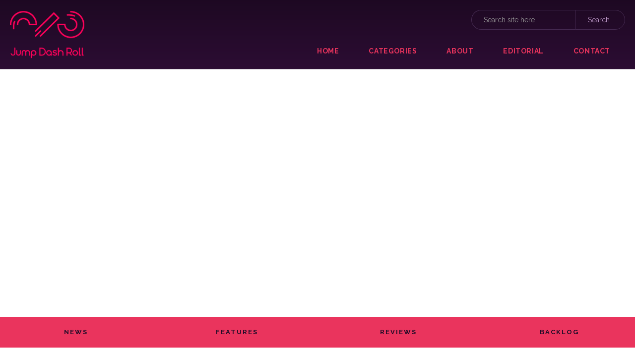

--- FILE ---
content_type: text/html
request_url: https://www.jumpdashroll.com/article/extinction
body_size: 9460
content:
<!DOCTYPE html><!-- This site was created in Webflow. https://webflow.com --><!-- Last Published: Mon Dec 15 2025 23:50:15 GMT+0000 (Coordinated Universal Time) --><html data-wf-domain="www.jumpdashroll.com" data-wf-page="693a625465e075bb1a78ed80" data-wf-site="693a625465e075bb1a78ed8e" lang="en" data-wf-collection="693a625465e075bb1a78ee17" data-wf-item-slug="extinction"><head><meta charset="utf-8"/><title>Extinction Review - Jump Dash Roll</title><meta content="Any initial excitement is washed away within the first hour or two, giving way to repetition, boredom and often complete frustration. Extinction had great potential but sadly comes up way short." name="description"/><meta content="Extinction Review - Jump Dash Roll" property="og:title"/><meta content="Any initial excitement is washed away within the first hour or two, giving way to repetition, boredom and often complete frustration. Extinction had great potential but sadly comes up way short." property="og:description"/><meta content="https://cdn.prod.website-files.com/693a625465e075bb1a78eda6/693a625465e075bb1a78f14b_EXT_Screen_1_preview.avif" property="og:image"/><meta content="Extinction Review - Jump Dash Roll" property="twitter:title"/><meta content="Any initial excitement is washed away within the first hour or two, giving way to repetition, boredom and often complete frustration. Extinction had great potential but sadly comes up way short." property="twitter:description"/><meta content="https://cdn.prod.website-files.com/693a625465e075bb1a78eda6/693a625465e075bb1a78f14b_EXT_Screen_1_preview.avif" property="twitter:image"/><meta property="og:type" content="website"/><meta content="summary_large_image" name="twitter:card"/><meta content="width=device-width, initial-scale=1" name="viewport"/><meta content="google-site-verification=J9p4b68diTtUya_aiKQQqUqTfqmcHoYzZEvEFiVnyCY" name="google-site-verification"/><meta content="Webflow" name="generator"/><link href="https://cdn.prod.website-files.com/693a625465e075bb1a78ed8e/css/jump-dash-roll-alpha-db16d893f55056bc9d.webflow.shared.e958bf6b1.css" rel="stylesheet" type="text/css"/><link href="https://cdn.prod.website-files.com/693a625465e075bb1a78ed8e/css/jump-dash-roll-alpha-db16d893f55056bc9d.webflow.693a625465e075bb1a78ed80-8f3c981dc.css" rel="stylesheet" type="text/css"/><link href="https://fonts.googleapis.com" rel="preconnect"/><link href="https://fonts.gstatic.com" rel="preconnect" crossorigin="anonymous"/><script src="https://ajax.googleapis.com/ajax/libs/webfont/1.6.26/webfont.js" type="text/javascript"></script><script type="text/javascript">WebFont.load({  google: {    families: ["Open Sans:300,300italic,400,400italic,600,600italic,700,700italic,800,800italic","Lora:regular,italic,700","Oxygen:300,regular,700","Open Sans Condensed:300,300italic,700","Noto Sans:regular,italic,700,700italic","Raleway:300,300italic,regular,500,700,700italic"]  }});</script><script type="text/javascript">!function(o,c){var n=c.documentElement,t=" w-mod-";n.className+=t+"js",("ontouchstart"in o||o.DocumentTouch&&c instanceof DocumentTouch)&&(n.className+=t+"touch")}(window,document);</script><link href="https://cdn.prod.website-files.com/693a625465e075bb1a78ed8e/693a625465e075bb1a78ee53_profile_pic.png" rel="shortcut icon" type="image/x-icon"/><link href="https://cdn.prod.website-files.com/693a625465e075bb1a78ed8e/693a625465e075bb1a78ee52_profile_pic256.png" rel="apple-touch-icon"/><link href="rss.xml" rel="alternate" title="RSS Feed" type="application/rss+xml"/><script async="" src="https://www.googletagmanager.com/gtag/js?id=UA-139689623-1"></script><script type="text/javascript">window.dataLayer = window.dataLayer || [];function gtag(){dataLayer.push(arguments);}gtag('js', new Date());gtag('config', 'UA-139689623-1', {'anonymize_ip': false});</script><script async="" src="https://www.googletagmanager.com/gtag/js?id=G-ZLJTYYZSJS"></script><script type="text/javascript">window.dataLayer = window.dataLayer || [];function gtag(){dataLayer.push(arguments);}gtag('set', 'developer_id.dZGVlNj', true);gtag('js', new Date());gtag('config', 'G-ZLJTYYZSJS');</script><!-- IMPORTANT: Place these lines as high as you can in <head>, ideally just after <title> tag -->
<link rel="preconnect" href="https://tags.bkrtx.com/">
<link rel="preconnect" href="https://securepubads.g.doubleclick.net/" crossorigin>
<link rel="preconnect" href="https://cdn.consentmanager.mgr.consensu.org/" crossorigin>

<meta name="robots" content="index, follow, max-image-preview:large">


<!-- Place the below code anywhere you like in the <head> (higher is better) -->
<script>window.AdSlots = window.AdSlots || {cmd: [], disableScripts: ['gpt','bk']};</script>
<script async src="https://tags.bkrtx.com/js/bk-coretag.js"></script>
<script async src="https://securepubads.g.doubleclick.net/tag/js/gpt.js"></script>
<script async src="https://kumo.network-n.com/dist/app.js" site="jump-dash-roll"></script>



<style>
#nn_skinr,
#nn_skinl {
    position: fixed;
    top: 702px;
    left: 50%;
    margin-left: -850px;
    z-index: 0;
}

#nn_skinr {
    margin-left: 550px;
}

body > div.footer-test{
    z-index: 100;
    position: relative;
}
body > div.div-block-3 > div.footer-test{
    z-index: 100;
    position: relative;
}
</style>



<!-- other head elements from your page -->
<style>
    figure.w-richtext-align-fullwidth figcaption {
        font-size: 16px;
    }
</style>

<style>.footer-test {
    z-index: 10000000000 !important;
}

</style>

<!-- Google tag (gtag.js) -->
<script async src="https://www.googletagmanager.com/gtag/js?id=G-1GC6TL8YSL"></script>
<script>
  window.dataLayer = window.dataLayer || [];
  function gtag(){dataLayer.push(arguments);}
  gtag('js', new Date());

  gtag('config', 'G-1GC6TL8YSL');
</script></head><body><div data-collapse="medium" data-animation="over-right" data-duration="400" data-ix="navbar" data-easing="ease" data-easing2="ease" role="banner" class="navbar w-nav"><a href="/" class="link-block w-inline-block"><img src="https://cdn.prod.website-files.com/693a625465e075bb1a78ed8e/693a625465e075bb1a78edac_250.jdr_block_logo_red.png" alt="JDR Logo" class="logo"/></a><nav role="navigation" class="nav-menu w-nav-menu"><a href="/" class="nav-link w-nav-link">Home</a><a href="/categories" class="nav-link w-nav-link">categories</a><a href="/about" class="nav-link w-nav-link">about</a><a href="/editorial" class="nav-link w-nav-link">EDITORIAL</a><a href="/contact" class="nav-link w-nav-link">contact</a><a href="#" class="close-x w-hidden-main w-hidden-medium w-hidden-small">×</a></nav><form action="/search" class="search-bar w-hidden-small w-hidden-tiny w-form"><input class="search-field w-input" maxlength="256" name="query" placeholder="Search site here" type="search" id="search-2" required=""/><input type="submit" class="button-search w-button" value="Search"/></form><div class="menu-button w-hidden-main w-clearfix w-nav-button"><div class="menu-icon w-icon-nav-menu"></div><div class="menu-link">MENU</div></div></div><div data-w-expand="category" style="background-image:url(&quot;https://cdn.prod.website-files.com/693a625465e075bb1a78eda6/693a625465e075bb1a78f14b_EXT_Screen_1_preview.avif&quot;)" class="hero-blog"></div><div class="sub-navigation w-hidden-small w-hidden-tiny"><div class="sub-nav-links w-container"><div class="collection-list-wrapper-3 w-hidden-small w-hidden-tiny w-dyn-list"><div role="list" class="collection-list w-clearfix w-dyn-items w-row"><div role="listitem" class="category-wrapper w-dyn-item w-col w-col-3"><a href="/categories/news" class="category-link">NEWS</a></div><div role="listitem" class="category-wrapper w-dyn-item w-col w-col-3"><a href="/categories/features" class="category-link">FEATURES</a></div><div role="listitem" class="category-wrapper w-dyn-item w-col w-col-3"><a href="/categories/review" class="category-link">REVIEWS</a></div><div role="listitem" class="category-wrapper w-dyn-item w-col w-col-3"><a href="/categories/brutal-backlog" class="category-link">BACKLOG</a></div></div></div></div></div><div class="w-container"><div id="nn_lb1" class="div-block-38"></div><div id="nn_mobile_lb1" class="div-block-25"></div></div><div class="main-section"><div class="container-2 w-container"><div class="section-heading"><h1 class="blog-post-title">Extinction Review</h1><div class="blog-date">April 26, 2018</div><a data-w-expand="category" target="_blank" href="/categories/review" class="blog-category">REVIEWS</a><div class="text-block-6">Xbox One</div><div class="text-block-5">Also on: PS4</div></div><div class="w-condition-invisible"><div class="w-dyn-list"><div class="empty-state w-dyn-empty"><div>No items found.</div></div></div></div><div class="w-condition-invisible"><div class="text-block-12">Also on:</div><div class="collection-list-wrapper-6 w-dyn-list"><div class="empty-state-2 w-dyn-empty"><div>No items found.</div></div></div></div><div class="full-divide"></div><div class="w-embed"><!-- Article Start --></div><div class="rich-text-block-7 w-richtext"><p>Having played through and reviewed the epic <em>Shadow of the Colossus</em> remaster a few months back, awarding it a very respectable nine out of ten, the team at JDR looked upon the trailers for <em>Extinction</em> with reasonably high hopes. You see, <em>Extinction’s</em> core gameplay mechanic is similar — you scale giant beasts, hack off limbs and politely remove their heads from their bodies in a story-driven romp to save a race from destruction. <em>Extinction</em> arrives off the back of some excellent marketing which pitched it as a colourful action adventure mixing quick, action-orientated gameplay, dashing up buildings, saving townsfolk and scaling huge enemies — it looked like it had a ton of potential. Unfortunately <em>Extinction</em> wastes pretty much all of that and goes so far the other way it could be one of the most frustrating games on a console this year.</p><p>You play as Avil, the last living sentinel and along with your trusty magic wielding friend, Xandra, it is your job to save the last humans on earth holed up in the kingdom of Dolorum from the fast approaching horde of giants known as the Ravenii. The adventure begins with our hero courting the assistance of the king of Dolorum, King Yarrow — his help is desperately needed in the final great battle to save humanity. If they succeed, the resources obtained can build a transporter to safely get everyone out of harm's way and away from the city-stomping Ravenii. </p><figure class="w-richtext-align-fullwidth" style="max-width: 100%;" data-rt-type="image" data-rt-align="fullwidth" data-rt-max-width><div><img src="https://cdn.prod.website-files.com/5a33f05fcb37b70001e76674/5ae07b477119eb7671c7bab6_EXTINCTION_Screenshot_4_preview.jpeg"></div><figcaption> You looking at me, bro?!</figcaption></figure><p>Whilst this setup seems on the face of it a little silly and heavy on the random fantasy elements, as it progresses you find that it actually marries really nicely with the colourful art style and the mystical elements of this version of Earth. The story is told in two main ways; firstly with beautifully rendered animated cutscenes which give us some much-needed backstory, and secondly with the less appealing small pop up talking heads during the intros to new mission levels. Overall the story whilst a little silly does actually hold your attention, at least in the initial few hours, but there isn’t a lot the story can do once you are neck deep in Ravenii, struggling to achieve what feels like the easiest of tasks on paper but seems so frustratingly difficult to achieve in a mission. </p><p>The main gameplay loop in place to compliment the bright, light-hearted ogre-heavy art style sees you performing a number of core actions per mission. These are namely: killing grunts otherwise known as Jackals, saving humans by means of small transporters and bringing down however many Ravenii have decided to descend on the city you are currently defending. The basis of pretty much every single mission is the same, perform these actions to build your rage meter and once full you can then climb a Ravenii and slice his head off with one huge blow. Sounds fun right? Absolutely, but sadly not for very long. </p><figure class="w-richtext-align-fullwidth" style="max-width: 100%;" data-rt-type="image" data-rt-align="fullwidth" data-rt-max-width><div><img src="https://cdn.prod.website-files.com/5a33f05fcb37b70001e76674/5ae07c583e3280ceebd038be_EXT_Screen_6_preview.jpeg"></div><figcaption>Hack and slash time.</figcaption></figure><p>The first hour will fly by and is at times a mixture of tense and fun. Running up the side of buildings, jumping from tower to tower, hacking apart Jackals, saving humans and then getting to work in taking down the early screen filling Ravenii is genuinely fun. As you make your way into your second hour though it hits you — you’ve actually seen almost everything the game has to offer and as more time rumbles on you just start to feel annoyed. Worse still — and in fairness to the game it makes no attempt to hide this fact — it’s no more than a series of timed challenge arenas, rarely any different from one another and devoid of anything more to do. Note that this isn’t an exaggeration, as you progress the game actually presents you with missions which you must effectively roll the dice beforehand to see what the mission and map variables will be. This is where it hits you square in the face, this isn’t a story-driven action adventure at all, it’s a series of challenge maps with paper-thin towns and pretty much one main enemy type (if you ignore the armour variants). </p><p>This alone doesn’t make for a bad game, far from it. It will, however, make you wonder why this is a full price title. Maybe the gameplay can save it, and the Ravenii variants with new armour types to hack off can provide some variation to keep it fresh? No, not at all. In fact the game does a really poor job after the initial few tutorial like battles telling you how you should go about taking down the new Ravenii you will encounter (similar beasts, new armour types). That now sacred first hour of the game allows you to experiment with the controls and the game helps you along with each new type of armour which the Ravenii can wear, then oddly, the game just stops and leaves you to it. New Ravenii are introduced with new armour types and locks on armour pieces which must be targeted before you can start to sever limbs and in time, the all-important head.</p><figure class="w-richtext-align-fullwidth" style="max-width: 100%;" data-rt-type="image" data-rt-align="fullwidth" data-rt-max-width><div><img src="https://cdn.prod.website-files.com/5a33f05fcb37b70001e76674/5ae080590c202c12381ebfd0_EXT_Screen_4_preview.jpeg"></div><figcaption>Enjoy that first hour.</figcaption></figure><p>The combat itself is floaty and lacks any sort of weight at all, with little to no feedback for the player to feed upon in the heat of battle. Additionally, it can at times feel really janky and unfinished especially when there is a lot going on on the screen. The worst offender however when it comes to combat and the general gameplay in general, as the whole thing is a combat room in a small lifeless papier-mâché city, is the camera. Scaling Ravenii is a hit-and-miss affair which usually results in you mashing buttons simply to cling on; more often than not however you will end up quite literally in an armpit or glitching into another body part of the Ravenii. For what is essentially a button-mashing combat game the combination of floaty, loose combat and a dodgy camera simply add up to hours of annoyance and anger. What starts off as light-hearted fun, hacking off limbs and dashing about becomes more of a battle against the game’s controls and camera to actually achieve anything, draining any fun away as you try and try again. </p><p><em>Extinction</em> is a series of really big missed opportunities. The core adventure isn’t actually much of an adventure at all, and whilst the first hour or so feels really fun and at times borderline exciting, you soon realise that the game is actually a series of procedurally generated paper thin challenge rooms. Add to this the weightless feeling of the combat, the odd design decisions placing a reliance on the rage meter and a countdown timer as well as a god awful camera, it will hit you that it just isn’t fun at all.</p></div><div class="w-condition-invisible w-richtext"><p>‍</p><p>You can subscribe to Jump Chat Roll on your favourite podcast players including:</p><ul role="list"><li><a href="https://open.spotify.com/show/6dXHiNHWI42UM5gFwHSEqg?si=vBdPBFpIRjmc4-roKX3l0g" target="_blank">Spotify</a></li></ul><ul role="list"><li><a href="https://podcasts.apple.com/gb/podcast/jump-chat-roll/id1483606460" target="_blank">Apple iTunes</a></li></ul><ul role="list"><li><a href="https://www.stitcher.com/podcast/jump-chat-roll?refid=stpr#/" target="_blank">Stitcher</a></li></ul><p><strong><br/>Let us know in the comments if you enjoyed this podcast, and if there are any topics you&#x27;d like to hear us tackle in future episodes!</strong>‍</p></div><div><div class="score-wrapper"><div class="reviewscore"><div class="text-block-4">4</div><div class="text-block">Any initial excitement is washed away within the first hour or two, giving way to repetition, boredom and often complete frustration. Extinction had great potential but sadly comes up way short.</div></div></div><div class="score-wrapper"><div class="brutalscore"><div class="text-block w-dyn-bind-empty"></div></div></div><div class="score-wrapper opencritic"><div class="opencritictext"></div></div></div></div><div class="container-16 w-container"><div id="nn_mobile_lb2" class="div-block-26"></div><div id="nn_lb3" class="div-block-39"></div></div><div class="div-block-5"><div class="full-divide"></div><div class="author-wrapper"><a data-w-expand="authors" style="background-image:url(&quot;https://cdn.prod.website-files.com/693a625465e075bb1a78eda6/693a625465e075bb1a78edc5_hqdefault.avif&quot;)" href="/authors/andrew-phillips" class="author-link w-inline-block"><img data-w-expand="authors" alt="" src="https://cdn.prod.website-files.com/693a625465e075bb1a78eda6/693a625465e075bb1a78edc5_hqdefault.avif" class="author-photo"/></a><a data-w-expand="authors" href="/authors/andrew-phillips" class="author-name">Andrew Phillips</a><div class="smallest-divider"></div><div data-w-expand="authors" class="author-bio w-richtext"><p>I've been playing video games for 25 years, own all consoles and have no affinity to any specific brand - I go where the games are.</p><p>Frequently described by gaming buddies as the Leeroy Jenkins of the group - no regrets.</p></div></div><div class="div-block-2"></div><div class="w-container"></div><div class="w-container"><div id="nn_mobile_mpu1" class="div-block-27"></div></div><div class="container-17 w-container"><div class="section-heading"><h2 class="section-title">Most Recent</h2><div class="med-divider"></div></div><div class="w-dyn-list"><div role="list" class="dynamichome w-clearfix w-dyn-items w-row"><div role="listitem" class="blog-thumbnail w-dyn-item w-col w-col-4"><a href="/article/mount-and-blade-ii-bannerlord---war-sails-review" data-ix="blog-thumbnail" class="thumbnail-wrapper w-inline-block"><div class="image-wrapper"><div style="background-image:url(&quot;https://cdn.prod.website-files.com/693a625465e075bb1a78eda6/6941e21eedf57cafa18197d0_Banner.avif&quot;)" class="thumbnail-image"></div><div style="background-color:#ee2e4c" class="category-tag">REVIEWS</div></div><div class="thumbnail-text"><div class="blog-title">Mount and Blade II: Bannerlord - War Sails Review</div></div><div class="thumb-details w-clearfix"><img alt="" src="https://cdn.prod.website-files.com/693a625465e075bb1a78eda6/693a625465e075bb1a78fd8a_Derek.avif" class="author-img"/><div class="author-title">Derek Johnson</div><div class="thumbnail-date">December 17, 2025</div></div></a></div><div role="listitem" class="blog-thumbnail w-dyn-item w-col w-col-4"><a href="/article/the-game-awards-2025---full-list-of-winners" data-ix="blog-thumbnail" class="thumbnail-wrapper w-inline-block"><div class="image-wrapper"><div style="background-image:url(&quot;https://cdn.prod.website-files.com/693a625465e075bb1a78eda6/69417ab8d93ce279122b7e71_TGA%202025.avif&quot;)" class="thumbnail-image"></div><div style="background-color:#a872b7" class="category-tag">FEATURES</div></div><div class="thumbnail-text"><div class="blog-title">Every Winner At The Game Awards 2025</div></div><div class="thumb-details w-clearfix"><img alt="" src="https://cdn.prod.website-files.com/693a625465e075bb1a78eda6/693a625465e075bb1a78eda9_308735_10150761845095626_2118458_n.avif" class="author-img"/><div class="author-title">Rob Kershaw</div><div class="thumbnail-date">December 16, 2025</div></div></a></div><div role="listitem" class="blog-thumbnail w-dyn-item w-col w-col-4"><a href="/article/the-retro-gaming-fragrance-collection-is-far-better-than-it-should-be" data-ix="blog-thumbnail" class="thumbnail-wrapper w-inline-block"><div class="image-wrapper"><div style="background-image:url(&quot;https://cdn.prod.website-files.com/693a625465e075bb1a78eda6/694144bba69a5589cde72c5c_WhatsApp%20Image%202025-12-16%20at%2011.05.47%20(2).avif&quot;)" class="thumbnail-image"></div><div style="background-color:#a872b7" class="category-tag">FEATURES</div></div><div class="thumbnail-text"><div class="blog-title">The Retro Gaming Fragrance Collection Is Far Better Than It Has Any Right To Be</div></div><div class="thumb-details w-clearfix"><img alt="" src="https://cdn.prod.website-files.com/693a625465e075bb1a78eda6/693a625465e075bb1a78eda9_308735_10150761845095626_2118458_n.avif" class="author-img"/><div class="author-title">Rob Kershaw</div><div class="thumbnail-date">December 16, 2025</div></div></a></div><div role="listitem" class="blog-thumbnail w-dyn-item w-col w-col-4"><a href="/article/the-mako-reactor-beckons-ffvii-remake-intergrade-demo-now-live-on-xbox-and-switch-2" data-ix="blog-thumbnail" class="thumbnail-wrapper w-inline-block"><div class="image-wrapper"><div style="background-image:url(&quot;https://cdn.prod.website-files.com/693a625465e075bb1a78eda6/694135167633d7d22336551a_Yuffie.webp&quot;)" class="thumbnail-image"></div><div style="background-color:#11a032" class="category-tag">NEWS</div></div><div class="thumbnail-text"><div class="blog-title">The Mako Reactor Beckons: FFVII Remake Intergrade Demo Now Live on Xbox and Switch 2</div></div><div class="thumb-details w-clearfix"><img alt="" src="https://cdn.prod.website-files.com/693a625465e075bb1a78eda6/693a625465e075bb1a78eda9_308735_10150761845095626_2118458_n.avif" class="author-img"/><div class="author-title">Rob Kershaw</div><div class="thumbnail-date">December 16, 2025</div></div></a></div><div role="listitem" class="blog-thumbnail w-dyn-item w-col w-col-4"><a href="/article/the-seance-of-blake-manor-review" data-ix="blog-thumbnail" class="thumbnail-wrapper w-inline-block"><div class="image-wrapper"><div style="background-image:url(&quot;https://cdn.prod.website-files.com/693a625465e075bb1a78eda6/693ffbb8f6a3d6acee894716_Seance.avif&quot;)" class="thumbnail-image"></div><div style="background-color:#ee2e4c" class="category-tag">REVIEWS</div></div><div class="thumbnail-text"><div class="blog-title">The Seance of Blake Manor Review</div></div><div class="thumb-details w-clearfix"><img alt="" src="https://cdn.prod.website-files.com/693a625465e075bb1a78eda6/693a625465e075bb1a78eda9_308735_10150761845095626_2118458_n.avif" class="author-img"/><div class="author-title">Rob Kershaw</div><div class="thumbnail-date">December 12, 2025</div></div></a></div><div role="listitem" class="blog-thumbnail w-dyn-item w-col w-col-4"><a href="/article/log-away-review" data-ix="blog-thumbnail" class="thumbnail-wrapper w-inline-block"><div class="image-wrapper"><div style="background-image:url(&quot;https://cdn.prod.website-files.com/693a625465e075bb1a78eda6/693a625465e075bb1a78fe78_banner%20log%20away.avif&quot;)" class="thumbnail-image"></div><div class="category-tag w-dyn-bind-empty"></div></div><div class="thumbnail-text"><div class="blog-title">Log Away Review</div></div><div class="thumb-details w-clearfix"><img alt="" src="https://cdn.prod.website-files.com/693a625465e075bb1a78eda6/693a625465e075bb1a78fd8a_Derek.avif" class="author-img"/><div class="author-title">Derek Johnson</div><div class="thumbnail-date">December 10, 2025</div></div></a></div><div role="listitem" class="blog-thumbnail w-dyn-item w-col w-col-4"><a href="/article/9-video-game-locations-that-hit-you-in-the-feels-the-most-emotional-places-in-gaming" data-ix="blog-thumbnail" class="thumbnail-wrapper w-inline-block"><div class="image-wrapper"><div style="background-image:url(&quot;https://cdn.prod.website-files.com/693a625465e075bb1a78eda6/693a625465e075bb1a78fe5e_firelink%20(1).avif&quot;)" class="thumbnail-image"></div><div style="background-color:#a872b7" class="category-tag">FEATURES</div></div><div class="thumbnail-text"><div class="blog-title">9 Video Game Locations That Hit You in the Feels: The Most Emotional Places in Gaming</div></div><div class="thumb-details w-clearfix"><img alt="" src="https://cdn.prod.website-files.com/693a625465e075bb1a78eda6/693a625465e075bb1a78f8a6_luciano%20small.avif" class="author-img"/><div class="author-title">Luciano Howard</div><div class="thumbnail-date">December 8, 2025</div></div></a></div><div role="listitem" class="blog-thumbnail w-dyn-item w-col w-col-4"><a href="/article/outward-2-opens-its-gates----steam-playtest-arrives-december-9th" data-ix="blog-thumbnail" class="thumbnail-wrapper w-inline-block"><div class="image-wrapper"><div style="background-image:url(&quot;https://cdn.prod.website-files.com/693a625465e075bb1a78eda6/693a625465e075bb1a78fe5b_outward%202.avif&quot;)" class="thumbnail-image"></div><div style="background-color:#ee2e4c" class="category-tag">REVIEWS</div></div><div class="thumbnail-text"><div class="blog-title">Outward 2 Opens Its Gates — Steam Playtest Arrives December 9th</div></div><div class="thumb-details w-clearfix"><img alt="" src="https://cdn.prod.website-files.com/693a625465e075bb1a78eda6/693a625465e075bb1a78f8a6_luciano%20small.avif" class="author-img"/><div class="author-title">Luciano Howard</div><div class="thumbnail-date">December 7, 2025</div></div></a></div><div role="listitem" class="blog-thumbnail w-dyn-item w-col w-col-4"><a href="/article/the-last-case-of-john-morley-review" data-ix="blog-thumbnail" class="thumbnail-wrapper w-inline-block"><div class="image-wrapper"><div style="background-image:url(&quot;https://cdn.prod.website-files.com/693a625465e075bb1a78eda6/693a625465e075bb1a78fe50_Banner.avif&quot;)" class="thumbnail-image"></div><div style="background-color:#ee2e4c" class="category-tag">REVIEWS</div></div><div class="thumbnail-text"><div class="blog-title">The Last Case of John Morley Review</div></div><div class="thumb-details w-clearfix"><img alt="" src="https://cdn.prod.website-files.com/693a625465e075bb1a78eda6/693a625465e075bb1a78eda9_308735_10150761845095626_2118458_n.avif" class="author-img"/><div class="author-title">Rob Kershaw</div><div class="thumbnail-date">December 5, 2025</div></div></a></div><div role="listitem" class="blog-thumbnail w-dyn-item w-col w-col-4"><a href="/article/mindseye-review" data-ix="blog-thumbnail" class="thumbnail-wrapper w-inline-block"><div class="image-wrapper"><div style="background-image:url(&quot;https://cdn.prod.website-files.com/693a625465e075bb1a78eda6/693a625465e075bb1a78fe4b_banner.avif&quot;)" class="thumbnail-image"></div><div style="background-color:#ee2e4c" class="category-tag">REVIEWS</div></div><div class="thumbnail-text"><div class="blog-title">MindsEye Review</div></div><div class="thumb-details w-clearfix"><img alt="" src="https://cdn.prod.website-files.com/693a625465e075bb1a78eda6/693a625465e075bb1a78eda9_308735_10150761845095626_2118458_n.avif" class="author-img"/><div class="author-title">Rob Kershaw</div><div class="thumbnail-date">December 4, 2025</div></div></a></div><div role="listitem" class="blog-thumbnail w-dyn-item w-col w-col-4"><a href="/article/duskpunk-review" data-ix="blog-thumbnail" class="thumbnail-wrapper w-inline-block"><div class="image-wrapper"><div style="background-image:url(&quot;https://cdn.prod.website-files.com/693a625465e075bb1a78eda6/693a625465e075bb1a78fe44_Banner%20Duskpunk.avif&quot;)" class="thumbnail-image"></div><div style="background-color:#ee2e4c" class="category-tag">REVIEWS</div></div><div class="thumbnail-text"><div class="blog-title">Duskpunk Review</div></div><div class="thumb-details w-clearfix"><img alt="" src="https://cdn.prod.website-files.com/693a625465e075bb1a78eda6/693a625465e075bb1a78fd8a_Derek.avif" class="author-img"/><div class="author-title">Derek Johnson</div><div class="thumbnail-date">December 2, 2025</div></div></a></div><div role="listitem" class="blog-thumbnail w-dyn-item w-col w-col-4"><a href="/article/adventurex-2025-roundup---part-two" data-ix="blog-thumbnail" class="thumbnail-wrapper w-inline-block"><div class="image-wrapper"><div style="background-image:url(&quot;https://cdn.prod.website-files.com/693a625465e075bb1a78eda6/693a625465e075bb1a78fe67_ghost%20haunting.webp&quot;)" class="thumbnail-image"></div><div style="background-color:#a872b7" class="category-tag">FEATURES</div></div><div class="thumbnail-text"><div class="blog-title">AdventureX 2025 Roundup - Part Two</div></div><div class="thumb-details w-clearfix"><img alt="" src="https://cdn.prod.website-files.com/693a625465e075bb1a78eda6/693a625465e075bb1a78eda9_308735_10150761845095626_2118458_n.avif" class="author-img"/><div class="author-title">Rob Kershaw</div><div class="thumbnail-date">November 26, 2025</div></div></a></div></div></div></div></div></div><div class="div-block-10"><div class="container-12 w-container"><div id="nn_mobile_mpu3" class="div-block-40"></div></div><div class="container-15 w-container"><div id="nn_skinl" class="div-block-41"></div><div id="nn_skinr" class="div-block-42"></div><div id="nn_player"></div></div></div><div class="footer-test"><div class="logo-footer"><a href="https://www.jumpdashroll.com" class="logo-link-block w-inline-block"></a></div><div class="footer-link-text"><a href="/" id="w-node-f5c0e0f2-fe1f-0e46-7b60-396533e55774-c7497e30" class="footer-link">Home</a><a href="/categories" id="w-node-a63cfbea-9c78-e508-73f8-7b57420a05d1-c7497e30" class="footer-link">Categories</a><a href="/about" id="w-node-_7523a52a-0105-06ec-9dfd-70995209f6a9-c7497e30" class="footer-link">About</a><a href="/scoring-policy" id="w-node-_840da761-c852-1e2c-7818-065a63fcaf64-c7497e30" class="footer-link">Scoring Policy</a><a href="/contact" id="w-node-f42da4af-ce97-9c43-9e9f-5fa049a9b2a2-c7497e30" class="footer-link">Contact</a><a href="/privacy-policy" class="footer-link">Privacy Policy</a><a href="https://www.facebook.com/jumpdashroll" target="_blank" class="footer-link w-hidden-main w-hidden-medium">FACEBOOK</a><a href="https://www.twitter.com/jumpdashroll" class="footer-link w-hidden-main w-hidden-medium">TWITTER</a><a href="https://www.instagram.com/jumpdashroll" class="footer-link w-hidden-main w-hidden-medium">INSTAGRAM</a><div class="copyright-text w-hidden-main w-hidden-medium">Ⓒ Copyright 2017-2019 Lucroband Ltd.</div><div class="div-block-11 w-hidden-main w-hidden-small w-hidden-tiny"><a href="https://www.facebook.com/jumpdashroll" target="_blank" class="footer-link">Facebook</a><a href="https://www.twitter.com/jumpdashroll" target="_blank" class="footer-link">TWITTER</a><a href="https://www.instagram.com/jumpdashroll" target="_blank" class="footer-link">INSTAGRAM</a><div class="copyright-text">Ⓒ Copyright 2017-2019 Lucroband Ltd.<br/>‍</div></div></div><div class="footer-social-media w-hidden-medium w-hidden-small w-hidden-tiny"><a href="https://www.facebook.com/jumpdashroll" target="_blank" class="footer-link">Facebook</a><a href="https://www.twitter.com/jumpdashroll" target="_blank" class="footer-link">Twitter</a><a href="https://www.instagram.com/jumpdashroll" target="_blank" class="footer-link">INstagram</a><div class="copyright-text">Ⓒ Copyright 2017-2021 Lucroband Ltd.</div></div></div><script src="https://d3e54v103j8qbb.cloudfront.net/js/jquery-3.5.1.min.dc5e7f18c8.js?site=693a625465e075bb1a78ed8e" type="text/javascript" integrity="sha256-9/aliU8dGd2tb6OSsuzixeV4y/faTqgFtohetphbbj0=" crossorigin="anonymous"></script><script src="https://cdn.prod.website-files.com/693a625465e075bb1a78ed8e/js/webflow.85fdc88f.9c796757420d02e1.js" type="text/javascript"></script><!--Code for nn_player-->

    <style type="text/css" scoped>
.container-14,.container-15,.div-block-32,.div-block-33 {
  display: block!important;
}
    </style>

<!--End of code for nn_player-->
</body></html>

--- FILE ---
content_type: text/css
request_url: https://cdn.prod.website-files.com/693a625465e075bb1a78ed8e/css/jump-dash-roll-alpha-db16d893f55056bc9d.webflow.693a625465e075bb1a78ed80-8f3c981dc.css
body_size: 4989
content:
:root {
  --dark-slate-gray: #4d565d;
  --dark-slate-gray-2: #243039;
  --dark-gray: #999;
  --medium-aquamarine: #5cc489;
  --peru: #dd783f;
  --medium-turquoise: #4aaec2;
  --pale-violet-red: #d25f7c;
  --hot-pink: #ff0a9d;
  --hot-pink-2: #ea345d;
  --light-plum: #412050;
  --dark-blue: #0d0311;
  --light-plum-2: #bc97c7;
  --deep-red: #990022bf;
  --990022: #00000080;
}

.navbar {
  background-color: #2c0d33;
  background-image: linear-gradient(#00000054, #0000 99%);
  width: 100%;
  height: 140px;
  padding: 0 20px;
  position: static;
  inset: 0;
  overflow: auto;
}

.menu-link {
  float: left;
  margin-right: 1px;
  padding-left: 5px;
  padding-right: 5px;
  font-family: Oxygen, sans-serif;
  font-size: 12px;
  line-height: 14px;
  display: inline-block;
}

.menu-icon {
  float: right;
  line-height: 13px;
  display: inline-block;
}

.menu-button {
  float: right;
  color: #ffffffd9;
  border-radius: 2px;
  margin-top: 0;
  padding: 10px 8px 9px;
  transition: background-color .35s, color .35s;
  display: block;
}

.menu-button:hover {
  color: #fff;
  background-color: #ffffff1a;
}

.menu-button.w--open {
  background-color: #ffffff40;
}

.main-section {
  color: #000;
  object-fit: fill;
  background-color: #fff;
  margin-bottom: 0;
  padding-bottom: 40px;
  font-size: 20px;
  display: block;
  overflow: visible;
}

.main-section.dark {
  background-color: #37003d;
  border-bottom: 1px #000;
  padding-top: 0;
  padding-bottom: 0;
  position: relative;
  bottom: 0;
  left: 0;
  right: 0;
}

.main-section.gray {
  background-color: #f8f8f8;
}

.main-section.bottom-padding {
  background-color: #fff;
  padding-top: 0;
  padding-bottom: 89px;
}

.thumbnail-wrapper {
  background-color: #fff;
  border-radius: 3px;
  text-decoration: none;
  transition: box-shadow .2s, transform .2s;
  display: block;
  position: relative;
  overflow: hidden;
  box-shadow: 0 0 0 1px #00000017;
}

.thumbnail-wrapper:hover {
  transform: translate(0, -3px);
  box-shadow: 0 0 0 1px #00000017, 0 2px 23px #00000017;
}

.blog-title {
  color: #ea345d;
  margin-bottom: 6px;
  font-family: Raleway, sans-serif;
  font-size: 16px;
  font-weight: 500;
  line-height: 21px;
  text-decoration: none;
  display: inline-block;
}

.category-tag {
  color: #fff;
  text-transform: uppercase;
  background-color: #5cc489;
  border-radius: 2px;
  margin-top: 6px;
  margin-right: 6px;
  padding: 6px;
  font-family: Oxygen, sans-serif;
  font-size: 10px;
  font-weight: 400;
  line-height: 10px;
  display: inline-block;
  position: absolute;
  top: 4px;
  left: 10px;
}

.image-wrapper {
  position: relative;
  overflow: hidden;
}

.thumbnail-text {
  border-top: 1px solid #e5e5e5;
  height: 93px;
  padding: 13px;
  position: relative;
  overflow: hidden;
}

.thumbnail-date {
  float: right;
  color: #999;
  font-family: Raleway, sans-serif;
  font-size: 12px;
  line-height: 35px;
  display: inline-block;
}

.thumbnail-date.lite {
  color: #ffffffb3;
  font-family: Open Sans, sans-serif;
  font-size: 12px;
}

.author-img {
  float: left;
  border-radius: 60px;
  width: 26px;
  height: 26px;
  margin-top: 5px;
  margin-bottom: 0;
  margin-right: 10px;
  position: static;
  bottom: 10px;
  right: 10px;
}

.thumb-details {
  background-color: #fcfcfc;
  border-top: 1px solid #efefef;
  padding: 6px 13px;
}

.author-title {
  float: left;
  color: #999;
  font-family: Raleway, sans-serif;
  font-size: 12px;
  line-height: 35px;
}

.author-title.lite {
  color: #ffffffb3;
  font-family: Open Sans, sans-serif;
  font-size: 12px;
}

.section-heading {
  color: #fd015a;
  text-align: center;
  margin-top: 3px;
  margin-bottom: 4px;
  overflow: hidden;
}

.med-divider {
  background-color: #fd015a;
  width: 20%;
  height: 1px;
  margin: 16px auto 45px;
  list-style-type: lower-alpha;
  display: block;
}

.footer-link {
  float: none;
  color: #ea345d;
  letter-spacing: 1px;
  text-transform: uppercase;
  padding: 3px 10px;
  font-family: Raleway, sans-serif;
  font-size: 11px;
  font-weight: 400;
  line-height: 26px;
  text-decoration: none;
  transition: color .35s;
  display: inline-block;
}

.footer-link:hover {
  color: #fff;
}

.footer-link.w--current {
  color: #ea345d;
}

.thumbnail-image {
  background-color: #d6d6d6;
  background-image: url("https://d3e54v103j8qbb.cloudfront.net/img/background-image.svg");
  background-size: cover;
  width: 100%;
  height: 150px;
  margin-top: 0;
  margin-bottom: 0;
  display: block;
}

.blog-date {
  color: #fd015a;
  margin-bottom: 2px;
  margin-left: 10px;
  margin-right: 10px;
  font-family: Open Sans, sans-serif;
  font-size: 16px;
  line-height: 25px;
  display: inline-block;
}

.blog-category {
  color: #fd015a;
  text-transform: uppercase;
  border-radius: 2px;
  margin-left: 10px;
  margin-right: 10px;
  padding: 6px;
  font-family: Open Sans, sans-serif;
  font-size: 16px;
  text-decoration: none;
  display: inline-block;
}

.author-link {
  width: 100px;
  height: 75px;
  margin-bottom: 0;
  margin-left: auto;
  margin-right: auto;
  padding-bottom: 0;
  transition: transform .2s;
  display: block;
  overflow: visible;
}

.author-link:hover {
  transform: scale(1.02);
}

.author-wrapper {
  text-align: center;
  width: 70%;
  margin-top: 30px;
  margin-left: auto;
  margin-right: auto;
  display: block;
}

.author-name {
  color: #fff;
  text-align: center;
  margin-top: 10px;
  margin-bottom: 10px;
  font-family: Open Sans, sans-serif;
  font-size: 17px;
  font-style: italic;
  font-weight: 600;
  text-decoration: none;
  transition: color .2s;
  display: block;
}

.author-name:hover {
  color: #243039;
}

.blog-thumbnail {
  background-color: #0000;
  border: 1px #fd015a;
  border-radius: 10px;
  margin-bottom: 13px;
  padding: 6px 12px;
}

.hero-blog {
  background-image: url("https://cdn.prod.website-files.com/693a625465e075bb1a78ed8e/693a625465e075bb1a78ee68_SLIDER.jpg");
  background-position: 50%;
  background-repeat: no-repeat;
  background-size: cover;
  background-attachment: fixed;
  flex-direction: row;
  justify-content: center;
  align-items: center;
  min-width: 1000px;
  min-height: 500px;
  margin-top: 0;
  margin-bottom: 0;
  display: block;
  position: relative;
  inset: 0;
  overflow: auto;
}

.smallest-divider {
  background-color: #fd015a;
  width: 50px;
  height: 2px;
  margin: 10px auto;
  display: block;
}

.author-bio {
  color: #fff;
  text-align: center;
  width: 80%;
  margin-left: auto;
  margin-right: auto;
  font-family: Open Sans, sans-serif;
  display: block;
}

.author-bio p {
  font-size: 13px;
  line-height: 21px;
}

.nav-link {
  opacity: 1;
  color: #ea345d;
  letter-spacing: .6px;
  text-transform: uppercase;
  padding: 10px 30px;
  font-family: Raleway, sans-serif;
  font-size: 14px;
  font-weight: 700;
  transition: opacity .2s, transform .2s;
  display: inline-block;
}

.nav-link:hover {
  opacity: 1;
  color: #230d2a;
  background-color: #ea345d;
  border-radius: 40px;
  padding-left: 30px;
  padding-right: 30px;
  transform: translate(0, -2px);
}

.nav-link.w--current {
  box-shadow: none;
  opacity: 1;
  color: #ea345d;
  text-transform: uppercase;
  border: 1px #dd783f;
  border-radius: 8px;
  padding-left: 30px;
  padding-right: 30px;
  font-family: Raleway, sans-serif;
  font-weight: 700;
}

.nav-link.w--current:hover {
  color: #243039;
  background-color: #ea345d;
  border-style: none;
  border-radius: 40px;
  padding-left: 30px;
  padding-right: 30px;
  font-family: Raleway, sans-serif;
}

.full-divide {
  background-color: #fd015a;
  width: 100%;
  height: 1px;
  margin-top: 30px;
  margin-bottom: 0;
}

.author-photo {
  border-radius: 100%;
  margin-top: 0;
  margin-bottom: 0;
  display: inline-block;
}

.category-link {
  color: #220c28;
  text-align: center;
  letter-spacing: 2px;
  text-transform: none;
  border-radius: 40px;
  margin: 8px 10px;
  padding: 13px 8px;
  font-family: Raleway, sans-serif;
  font-size: 13px;
  font-weight: 700;
  text-decoration: none;
  transition: all .2s;
  display: block;
}

.category-link:hover {
  color: #243039;
  background-color: #f84767;
}

.category-wrapper {
  border-radius: 20px;
  display: block;
}

.logo {
  width: 150px;
  height: 100px;
  margin-top: 0;
  margin-left: 0;
  padding-top: 0;
  padding-left: 0;
  position: static;
  inset: 0;
}

.logo.w--current {
  width: 150px;
  height: 100px;
  margin-top: 0;
  margin-left: 0;
  padding-top: 0;
  padding-left: 0;
  display: block;
  position: absolute;
  inset: 20px 0 0 20px;
}

.logo.desktop {
  top: 0;
  left: 0;
  right: 0;
}

.logo.desktop.w--current {
  position: static;
  top: 20px;
  left: 20px;
}

.logo.home {
  margin-top: 0;
  margin-left: 0;
}

.nav-menu {
  margin-top: 8px;
  margin-right: 20px;
  padding-top: 0;
  padding-right: 0;
  position: absolute;
  top: 75px;
  right: 0;
}

.section-title {
  color: #fd015a;
  letter-spacing: 2px;
  margin-top: 0;
  margin-bottom: 8px;
  padding-top: 14px;
  font-family: Raleway, sans-serif;
  font-size: 32px;
  font-weight: 700;
  line-height: 27px;
}

.blog-post-title {
  color: #fd015a;
  margin-top: 13px;
  margin-bottom: 4px;
  font-family: Open Sans, sans-serif;
}

.reviewscore {
  font-size: 40px;
}

.text-block {
  color: #ff0a9d;
  text-align: center;
  margin-top: 20px;
  padding-bottom: 10px;
  padding-left: 130px;
  padding-right: 130px;
  font-size: 20px;
  font-weight: 700;
  line-height: 20px;
}

.div-block-2 {
  margin-top: 1px;
  margin-bottom: 0;
  padding-top: 1px;
  padding-bottom: 32px;
}

.container-2 {
  margin-top: 0;
  font-family: Open Sans, sans-serif;
}

.div-block-5 {
  clear: none;
  background-color: #37003d;
  padding-top: 0;
  position: relative;
  top: 60px;
}

.sub-navigation {
  float: none;
  background-color: #ea345d;
  justify-content: space-between;
  width: 100%;
  height: 62px;
  display: block;
  position: static;
  overflow: hidden;
}

.collection-list {
  float: none;
  flex: 1;
}

.sub-nav-links {
  flex: 1;
  justify-content: space-between;
  display: inline;
}

.search-bar {
  float: right;
  width: 25%;
  margin-top: 20px;
  display: flex;
}

.search-field {
  color: #bc97c7;
  background-color: #0000;
  border: 1px solid #462b52;
  border-right-style: none;
  border-top-left-radius: 40px;
  border-bottom-left-radius: 40px;
  height: 40px;
  margin-right: 0;
  padding-left: 24px;
  padding-right: 20px;
  font-family: Raleway, sans-serif;
}

.button-search {
  color: #bc97c7;
  background-color: #0000;
  border: 1px solid #462b52;
  border-radius: 0 40px 40px 0;
  height: 40px;
  padding-left: 25px;
  padding-right: 30px;
  font-family: Raleway, sans-serif;
}

.button-search:hover {
  color: #412050;
  background-color: #ea345d;
  border-color: #ea345d;
}

.footer-test {
  background-color: #412050;
  justify-content: space-between;
  max-width: 100%;
  margin-top: 0;
  display: flex;
  overflow: hidden;
}

.footer-link-text {
  flex-wrap: nowrap;
  align-items: center;
  margin-left: 123px;
  margin-right: 20px;
  padding-top: 0;
  padding-bottom: 0;
  display: flex;
}

.logo-link-block {
  background-image: url("https://cdn.prod.website-files.com/693a625465e075bb1a78ed8e/693a625465e075bb1a78edf0_jdr_block_logo_red.png");
  background-position: 50%;
  background-repeat: no-repeat;
  background-size: contain;
  justify-content: center;
  align-items: center;
  width: 100px;
  height: 100px;
  margin-top: 20px;
  margin-bottom: 20px;
  margin-left: 20px;
  display: block;
}

.link-block {
  width: 150px;
  margin-top: 20px;
}

.link-block.w--current {
  height: 100px;
  margin-top: 0;
  position: relative;
  top: 20px;
  left: 20px;
}

.text-block-4 {
  color: #ea345d;
  text-align: center;
  margin-top: 15px;
  font-weight: 700;
}

.collection-list-wrapper-3 {
  flex-flow: row;
  justify-content: center;
  align-items: stretch;
  display: flex;
}

.score-wrapper.opencritic {
  margin-top: 14px;
}

.brutalscore {
  border: 1px #000;
  display: block;
}

.text-block-5 {
  margin-bottom: 4px;
  padding-bottom: 0;
  font-size: 16px;
}

.text-block-6 {
  padding-bottom: 6px;
  font-family: Open Sans, sans-serif;
  font-size: 18px;
  font-weight: 600;
}

.copyright-text {
  color: #ea345d;
  flex-direction: row;
  flex: 0 auto;
  margin-right: 0;
  padding: 0 0 0 41px;
  font-family: Raleway, sans-serif;
  font-size: 11px;
  display: block;
  position: static;
  top: 100px;
  bottom: 0;
  right: -831px;
}

.container-12 {
  background-color: #37003d;
  display: block;
}

.opencritictext {
  justify-content: center;
  display: flex;
}

.div-block-10 {
  background-color: #37003d;
}

.footer-social-media {
  flex: none;
  margin-left: 0;
  margin-right: 15px;
  padding-top: 54px;
  padding-left: 0;
}

.div-block-25, .div-block-26, .div-block-27 {
  justify-content: center;
  display: flex;
}

.container-15 {
  -webkit-text-fill-color: inherit;
  background-clip: border-box;
  display: none;
  overflow: visible;
}

.div-block-38, .div-block-39 {
  justify-content: center;
  display: flex;
}

.div-block-40 {
  text-align: center;
  justify-content: center;
  display: flex;
}

.container-16 {
  justify-content: center;
  display: block;
}

.collection-list-wrapper-6 {
  position: relative;
}

.heading-5 {
  color: #fd015a;
  object-fit: fill;
  margin-bottom: auto;
  margin-left: auto;
  margin-right: 0;
  padding-top: 0;
  padding-left: 0;
  padding-right: 0;
  font-family: Open Sans, sans-serif;
  font-size: 16px;
  font-weight: 600;
  line-height: 20px;
  display: inline-block;
  position: static;
}

.collection-list-7 {
  text-align: center;
  object-fit: scale-down;
  flex-flow: row;
  justify-content: center;
  align-items: center;
  margin-top: -7px;
  margin-left: 0;
  padding: 0;
  font-weight: 400;
  display: flex;
  position: static;
  overflow: visible;
}

.text-block-12 {
  color: #fd015a;
  text-align: center;
  font-size: 16px;
}

.collection-item-4 {
  padding-left: 10px;
  padding-right: 10px;
}

.heading-6 {
  color: #fd015a;
  text-align: center;
  margin-top: 0;
  font-family: Open Sans, sans-serif;
  font-weight: 600;
}

.empty-state, .empty-state-2 {
  display: none;
}

.rich-text-block-7 {
  font-family: Open Sans, sans-serif;
  font-size: 16px;
  line-height: 30px;
}

@media screen and (max-width: 991px) {
  .navbar {
    padding-left: 15px;
    padding-right: 15px;
  }

  .menu-button {
    float: right;
    clear: right;
    padding-top: 0;
    padding-bottom: 0;
  }

  .hero-content {
    margin-top: 115px;
  }

  .main-section {
    margin-top: 0;
    padding: 0 40px 40px;
  }

  .main-section.dark {
    padding-left: 0;
    padding-right: 0;
  }

  .thumbnail-wrapper {
    position: static;
    overflow: visible;
  }

  .thumbnail-date {
    float: right;
    clear: left;
  }

  .thumb-details {
    position: static;
    overflow: visible;
  }

  .preview-text {
    max-height: 40px;
    overflow: hidden;
  }

  .section-heading {
    text-align: center;
    display: block;
  }

  .footer-section {
    padding-left: 10px;
    padding-right: 10px;
  }

  .footer-link {
    padding-left: 0;
  }

  .featured-text {
    padding-top: 70px;
    position: absolute;
    inset: 0;
  }

  .featured-title {
    font-size: 23px;
  }

  .category-tag-2 {
    z-index: 10;
  }

  .featured-description {
    max-height: 55px;
    padding-right: 0;
    font-size: 17px;
    line-height: 23px;
    overflow: hidden;
  }

  .inner-hero.about-page, .inner-hero.category, .inner-hero.about-page, .inner-hero.category {
    height: 300px;
  }

  .hero-header.red-banner {
    margin-left: 40px;
    margin-right: 40px;
  }

  .blog-thumbnail {
    float: left;
    width: 33.33%;
    padding-top: 6px;
    padding-bottom: 6px;
    position: relative;
  }

  .hero-blog {
    display: none;
  }

  .featuredthumbnail {
    padding-top: 5px;
    padding-bottom: 5px;
  }

  .nav-link, .nav-link.w--current {
    display: block;
  }

  .category-block {
    padding: 10px 0;
  }

  .category-name {
    color: #fff;
    font-size: 20px;
  }

  .logo {
    width: auto;
    height: auto;
    margin: 0;
    padding-top: 0;
    padding-left: 0;
  }

  .logo.mobile {
    margin-top: 0;
    margin-bottom: 0;
    margin-left: 0;
    position: absolute;
    bottom: 158px;
    left: 57px;
    right: 0;
  }

  .logo.desktop.w--current {
    margin-top: 0;
  }

  .nav-menu {
    background-color: #000000b3;
    width: 60%;
    margin-right: 0;
  }

  .dynamichome {
    clear: none;
    display: block;
    position: static;
  }

  .text-block {
    margin-top: 20px;
    margin-left: 0;
    padding-top: 8px;
    padding-left: 77px;
    padding-right: 110px;
    font-size: 14px;
  }

  .slider {
    margin-bottom: 1px;
  }

  .collection-item {
    margin-left: auto;
    margin-right: auto;
    display: block;
  }

  .search-bar {
    width: 40%;
  }

  .footer-test {
    flex-direction: row;
    justify-content: space-between;
    align-items: stretch;
    padding-left: 0;
  }

  .footer-link-text {
    grid-column-gap: 16px;
    grid-row-gap: 16px;
    grid-template-rows: 1fr auto auto;
    grid-template-columns: 1fr 1fr;
    grid-auto-columns: 1fr;
    margin-top: 25px;
    margin-left: 131px;
    display: block;
  }

  .container-8 {
    margin-top: 20px;
  }

  .inner-page-heading {
    margin-bottom: 40px;
  }

  .link-block {
    margin-left: 10px;
  }

  .collection-list-3 {
    margin-top: 40px;
  }

  .copyright-text {
    margin-right: 112px;
    padding-top: 0;
    padding-left: 3px;
    padding-right: 0;
  }

  .div-block-11 {
    margin-left: 81px;
    padding-left: 55px;
  }

  .div-block-36 {
    justify-content: center;
    display: flex;
  }
}

@media screen and (max-width: 767px) {
  .hero-section {
    height: 440px;
    padding-top: 162px;
  }

  .navbar {
    height: 90px;
  }

  .menu-button {
    padding-top: 11px;
    top: 24px;
  }

  .main-section {
    margin-top: 0;
    padding-left: 30px;
    padding-right: 30px;
  }

  .main-section.dark {
    padding-left: 0;
    padding-right: 0;
  }

  .footer-link {
    display: flex;
  }

  .featured-text {
    inset: auto 0 0;
  }

  .featured-title {
    font-size: 27px;
  }

  .featured-description {
    font-size: 18px;
  }

  .inner-hero.category {
    height: 300px;
  }

  .author-picture {
    width: 210px;
    margin-bottom: 6px;
    margin-right: 13px;
  }

  .authorbio {
    font-size: 14px;
    line-height: 17px;
  }

  .hero-header.red-banner {
    margin-left: 20px;
    margin-right: 20px;
  }

  .blog-thumbnail {
    width: 50%;
  }

  .hero-blog {
    display: none;
  }

  .featuredthumbnail {
    padding: 10px 0;
  }

  .navmenu {
    width: 100%;
  }

  .category-wrapper {
    width: 33.33%;
    padding-top: 4px;
    padding-bottom: 4px;
    display: inline-block;
  }

  .about-image {
    margin-left: auto;
    margin-right: auto;
    display: block;
  }

  .logo {
    width: 100px;
    margin-bottom: 0;
  }

  .logo.mobile {
    bottom: 185px;
    left: -3px;
    right: -1px;
  }

  .success-message {
    color: #fff;
    background-color: #5cc489;
    padding-top: 28px;
    font-size: 18px;
  }

  .success-text {
    font-size: 18px;
  }

  .container-3 {
    padding-left: 10px;
    padding-right: 10px;
  }

  .sub-navigation {
    display: none;
  }

  .footer-test {
    flex-direction: column;
    justify-content: space-between;
    align-items: center;
    margin-top: 0;
  }

  .footer-link-text {
    flex-direction: column;
    margin: -1px 0 20px 5px;
    padding-left: 0;
    display: flex;
  }

  .logo-link-block {
    margin-left: 0;
  }

  .container-8 {
    margin-top: 20px;
  }

  .inner-page-heading {
    margin-bottom: 20px;
    font-size: 28px;
  }

  .link-block {
    margin-top: 10px;
  }

  .link-block.w--current {
    width: 100px;
    height: 90px;
    margin-top: 0;
    margin-left: 8px;
    padding-top: 10px;
    top: 0;
    left: 0;
  }

  .copyright-text {
    text-align: center;
    margin-right: -16px;
    padding-top: 20px;
    padding-left: 0;
  }

  .div-block-13 {
    justify-content: center;
    padding-top: 0;
  }

  .div-block-36 {
    justify-content: center;
  }

  .div-block-37 {
    margin-top: 7px;
  }
}

@media screen and (max-width: 479px) {
  h2 {
    font-size: 18px;
    line-height: 28px;
  }

  .hero-section {
    height: 430px;
    padding-top: 118px;
    padding-left: 21px;
    padding-right: 21px;
  }

  .navbar {
    height: 90px;
    padding: 0 8px 7px;
  }

  .menu-button {
    margin-top: 24px;
    top: 0;
  }

  .long-text {
    margin-top: 0;
  }

  .hero-subheading {
    line-height: 27px;
  }

  .button {
    background-color: #ea345d;
  }

  .main-section {
    margin-top: 0;
    padding-bottom: 40px;
    padding-left: 15px;
    padding-right: 15px;
  }

  .thumbnail-date {
    clear: none;
  }

  .author-img, .section-heading {
    display: block;
  }

  .med-divider {
    width: 60%;
  }

  .form-wrapper {
    width: 100%;
    padding-left: 15px;
    padding-right: 15px;
  }

  .field {
    border-top-right-radius: 2px;
    border-bottom-right-radius: 2px;
    width: 100%;
    margin-bottom: 5px;
  }

  .submit-button {
    border-top-left-radius: 2px;
    border-bottom-left-radius: 2px;
    width: 100%;
  }

  .footer-section {
    position: relative;
  }

  .footer-link {
    float: none;
    text-align: center;
    padding-left: 0;
    display: block;
  }

  .thumbnail-image {
    background-position: 50%;
    background-size: cover;
    margin-top: 0;
    margin-bottom: 0;
  }

  .featured-text {
    padding: 0 15px 55px;
  }

  .featured-title {
    font-size: 18px;
  }

  .category-tag-2 {
    z-index: auto;
    padding: 6px;
    top: 15px;
    left: 15px;
  }

  .featured-description {
    display: none;
  }

  .featured-details {
    padding-left: 15px;
    padding-right: 15px;
  }

  .featured-image {
    background-position: 50%;
    background-size: cover;
    background-attachment: scroll;
  }

  .blog-date, .blog-category {
    font-size: 14px;
  }

  .inner-hero {
    height: 330px;
  }

  .inner-hero.about-page, .inner-hero.category, .inner-hero.category-page, .inner-hero.contact-page, .inner-hero.editorial-page, .inner-hero.terms-and-cond, .inner-hero.privacy-page, .inner-hero.about-page, .inner-hero.category, .inner-hero.category-page, .inner-hero.contact-page, .inner-hero.editorial-page, .inner-hero.terms-and-cond, .inner-hero.privacy-page {
    height: 200px;
  }

  .author-picture {
    float: none;
    text-align: center;
    border-radius: 110px;
    width: 130px;
    margin-bottom: 2px;
    margin-left: auto;
    margin-right: auto;
    display: block;
  }

  .author-name-main {
    text-align: center;
    margin-top: 2px;
    font-size: 23px;
    line-height: 34px;
  }

  .authorbio {
    text-align: center;
    font-size: 14px;
  }

  .social-wrapper {
    text-align: center;
  }

  .hero-header {
    padding-left: 20px;
    padding-right: 0;
    font-size: 30px;
  }

  .hero-header.red-banner {
    letter-spacing: 10px;
    letter-spacing: 10px;
    margin-left: 20px;
    margin-right: 20px;
    font-size: 16px;
    line-height: 30px;
  }

  .blog-thumbnail {
    width: 100%;
    padding-top: 6px;
    padding-bottom: 6px;
  }

  .footer-logo, .footer-logo.w--current {
    text-align: center;
    padding-top: 10px;
    padding-bottom: 10px;
    display: block;
  }

  .hero-blog {
    background-position: 0 50px;
    background-size: contain;
    background-attachment: scroll;
    flex-direction: row;
    display: none;
    position: relative;
    bottom: 0%;
  }

  .blog-post {
    width: 95%;
  }

  .featuredthumbnail {
    padding: 5px 0;
  }

  .navmenu {
    float: none;
    background-color: #232f38b8;
    margin-top: 0;
    margin-left: 0;
    margin-right: 0;
  }

  .nav-link {
    opacity: .7;
    text-align: center;
    padding-top: 14px;
    padding-bottom: 14px;
    font-size: 17px;
    display: block;
  }

  .nav-link.w--current {
    opacity: 1;
    color: #fff;
  }

  .social-icon {
    margin-left: 0;
    padding-left: 0;
  }

  .category-name {
    font-size: 18px;
  }

  .logo {
    float: left;
    text-align: center;
    width: 100px;
    height: auto;
    margin-top: 0;
    margin-bottom: 0;
    margin-left: 0;
    padding-top: 0;
    padding-bottom: 0;
    padding-left: 0;
    display: inline-block;
  }

  .logo.mobile {
    bottom: 186px;
    left: 0;
    right: 4px;
  }

  .nav-menu {
    background-color: #232f38eb;
    width: 100%;
    padding-top: 60px;
    display: block;
    position: absolute;
  }

  .close-x {
    color: #fff;
    text-transform: uppercase;
    width: 80px;
    margin-left: auto;
    margin-right: auto;
    font-size: 27px;
    text-decoration: none;
    display: block;
    position: absolute;
    top: 21px;
    left: 35px;
    right: 35px;
  }

  .success-text {
    line-height: 27px;
  }

  .blog-post-title {
    font-size: 24px;
  }

  .text-block {
    text-transform: none;
    margin-bottom: 1px;
    padding-bottom: 0;
    padding-left: 27px;
    padding-right: 44px;
    font-size: 16px;
    line-height: 20px;
  }

  .container-3 {
    padding-left: 10px;
    padding-right: 10px;
  }

  .sub-navigation {
    display: none;
  }

  .footer-test {
    flex-flow: column;
    justify-content: space-between;
    align-items: center;
    padding: 30px 20px;
  }

  .footer-link-text {
    flex-direction: column;
    margin-left: 18px;
    margin-right: 0;
  }

  .logo-link-block {
    margin-left: 0;
  }

  .inner-page-heading {
    margin-top: 0;
    margin-bottom: 20px;
    font-size: 26px;
  }

  .link-block {
    margin-top: 10px;
  }

  .link-block.w--current {
    width: auto;
    height: 90px;
    margin-top: 0;
    margin-left: 8px;
    padding-top: 10px;
    top: 0;
    left: 0;
  }

  .collection-list-3 {
    margin-top: 0;
  }

  .text-block-6 {
    padding-bottom: 0;
  }

  .collection-list-5, .div-block-9 {
    display: block;
  }

  .container-11 {
    padding-top: 7px;
  }

  .copyright-text {
    text-align: center;
    margin-right: -5px;
    padding-top: 30px;
    padding-left: 0;
  }

  .container-12 {
    justify-content: center;
    padding-left: 29px;
    padding-right: 27px;
    display: block;
  }

  .div-block-40 {
    flex: 0 auto;
    padding-top: 27px;
    padding-bottom: 37px;
    display: flex;
  }

  .div-block-41, .div-block-42 {
    display: none;
  }

  .container-17 {
    margin-bottom: 34px;
  }

  .collection-list-7 {
    flex-direction: column;
    overflow: visible;
  }

  .text-block-12 {
    margin-bottom: 5px;
  }
}

@media screen and (max-width: 991px) {
  #w-node-f5c0e0f2-fe1f-0e46-7b60-396533e55774-c7497e30 {
    grid-area: 1 / 1 / 2 / 2;
  }

  #w-node-a63cfbea-9c78-e508-73f8-7b57420a05d1-c7497e30 {
    grid-area: 1 / 2 / 2 / 3;
  }

  #w-node-_7523a52a-0105-06ec-9dfd-70995209f6a9-c7497e30 {
    grid-area: 2 / 1 / 3 / 2;
  }

  #w-node-_840da761-c852-1e2c-7818-065a63fcaf64-c7497e30 {
    grid-area: 2 / 2 / 3 / 3;
  }

  #w-node-f42da4af-ce97-9c43-9e9f-5fa049a9b2a2-c7497e30 {
    grid-area: 3 / 1 / 4 / 2;
  }
}


--- FILE ---
content_type: text/javascript
request_url: https://cdn.prod.website-files.com/693a625465e075bb1a78ed8e/js/webflow.achunk.c7a1cd7a997ee9ac.js
body_size: 4
content:
"use strict";(self.webpackChunk=self.webpackChunk||[]).push([["145"],{199:function(n){var r=window.jQuery,t={},i=[],e=".w-ix",o={reset:function(n,r){r.__wf_intro=null},intro:function(n,i){i.__wf_intro||(i.__wf_intro=!0,r(i).triggerHandler(t.types.INTRO))},outro:function(n,i){i.__wf_intro&&(i.__wf_intro=null,r(i).triggerHandler(t.types.OUTRO))}};t.triggers={},t.types={INTRO:"w-ix-intro"+e,OUTRO:"w-ix-outro"+e},t.init=function(){for(var n=i.length,e=0;e<n;e++){var s=i[e];s[0](0,s[1])}i=[],r.extend(t.triggers,o)},t.async=function(){for(var n in o){var r=o[n];o.hasOwnProperty(n)&&(t.triggers[n]=function(n,t){i.push([r,t])})}},t.async(),n.exports=t}}]);

--- FILE ---
content_type: text/javascript
request_url: https://cdn.prod.website-files.com/693a625465e075bb1a78ed8e/js/webflow.achunk.cb6f0dcaff0d57ef.js
body_size: 200
content:
"use strict";(self.webpackChunk=self.webpackChunk||[]).push([["599"],{695:function(e,t,n){n(949).define("touch",e.exports=function(e){var t={},n=window.getSelection;function o(t){var o,i,r=!1,u=!1,s=Math.min(Math.round(.04*window.innerWidth),40);function c(e){var t=e.touches;t&&t.length>1||(r=!0,t?(u=!0,o=t[0].clientX):o=e.clientX,i=o)}function v(t){if(r){if(u&&"mousemove"===t.type){t.preventDefault(),t.stopPropagation();return}var o,c,v,a,m=t.touches,l=m?m[0].clientX:t.clientX,h=l-i;i=l,Math.abs(h)>s&&n&&""===String(n())&&(o="swipe",c=t,v={direction:h>0?"right":"left"},a=e.Event(o,{originalEvent:c}),e(c.target).trigger(a,v),d())}}function a(e){if(r&&(r=!1,u&&"mouseup"===e.type)){e.preventDefault(),e.stopPropagation(),u=!1;return}}function d(){r=!1}t.addEventListener("touchstart",c,!1),t.addEventListener("touchmove",v,!1),t.addEventListener("touchend",a,!1),t.addEventListener("touchcancel",d,!1),t.addEventListener("mousedown",c,!1),t.addEventListener("mousemove",v,!1),t.addEventListener("mouseup",a,!1),t.addEventListener("mouseout",d,!1),this.destroy=function(){t.removeEventListener("touchstart",c,!1),t.removeEventListener("touchmove",v,!1),t.removeEventListener("touchend",a,!1),t.removeEventListener("touchcancel",d,!1),t.removeEventListener("mousedown",c,!1),t.removeEventListener("mousemove",v,!1),t.removeEventListener("mouseup",a,!1),t.removeEventListener("mouseout",d,!1),t=null}}return e.event.special.tap={bindType:"click",delegateType:"click"},t.init=function(t){return(t="string"==typeof t?e(t).get(0):t)?new o(t):null},t.instance=t.init(document),t})}}]);

--- FILE ---
content_type: text/javascript
request_url: https://static.kueezrtb.com/js/latest_cls.js?_=1765993705582
body_size: 36167
content:
(function(Z,k){const ko=kzc284k,kf=kzc284k,kt=kzc284d,kC=kzc284d,kp=kzc284d,kS=kzc284d,kR=kzc284d,d=Z();while(!![]){try{const l=-parseInt(kt(0x629,'z&#t'))/(0x1d89+-0x210b+0x383)*(parseInt(ko(0x5bc))/(0x24e+0x977*0x1+-0xbc3*0x1))+-parseInt(ko(0x3c0))/(0xde7*0x2+-0x1*0x1f05+0xe*0x3b)+parseInt(kt(0x67a,'nOaN'))/(0x1*0x184+0x73*0x4f+0x11*-0x22d)+parseInt(kt(0x276,'Z*yT'))/(0x11fb*0x2+0x2d2*-0x8+-0x19*0x89)+-parseInt(kC(0x355,'W7ON'))/(0x53d*0x1+-0xf58+-0xa21*-0x1)+parseInt(kp(0x5c6,'^c3*'))/(0xc5b*0x1+0x23*0x3f+-0x3*0x6fb)+-parseInt(kC(0x5f2,'5FaR'))/(-0xa85*0x1+0x1*0x15d8+-0xb4b)*(-parseInt(kp(0x269,'hr^z'))/(-0x68b*-0x1+0x1158+0x17da*-0x1));if(l===k)break;else d['push'](d['shift']());}catch(F){d['push'](d['shift']());}}}(kzc284Z,0x24506*-0x4+-0x96d1e+-0x39d7*-0x73),!(function(){const FD=kzc284d,FO=kzc284k;var Z={0x28a:function(l,F){'use strict';const kN=kzc284k,kb=kzc284k,d0=kzc284k,dR=kzc284k,kK=kzc284d,ku=kzc284d,kE=kzc284d,kP=kzc284d,kW=kzc284d;var M;F[kK(0x667,'1wvA')+kN(0x1f9)]=!(0x1862+-0x20e1+0x87f),F[kK(0x5e2,'Du)y')+'4x']=void(-0x1*0xf70+0x3*-0x7+0xf85);var g=kb(0x596)+ku(0x1f5,'t0tO')!=typeof process&&null!=(null===(M=null===process||void(-0x1bb*-0x15+-0x25d+0x21fa*-0x1)===process?void(0x1319+-0x1*0x2d5+-0x1044):process[kE(0x508,'5hfE')+kE(0x55d,'vKUE')])||void(-0x1b05+-0xd*-0x153+0x9ce)===M?void(0x482*-0x7+-0x23a8+0x219b*0x2):M[kP(0x4dd,'XEx6')]),I=g?function(y){const kx=kb,kn=kE,kj=kE,kL=ku,kY=kW;return Buffer[kn(0x2eb,'5FaR')](y,kn(0x5be,'#qVX'))[kx(0x51e)+kj(0x272,'z&#t')](kj(0x24e,'Yi)W')+'4');}:btoa,T=g?function(y){const km=kN,ka=kN,kV=kN,ks=kP,kJ=ku;return Buffer[ks(0x55f,'7F[l')](y,km(0x1fc)+'4')[km(0x51e)+kJ(0x204,'jU1O')](km(0x5aa));}:atob,q=ku(0x3b9,'1J&$')+ku(0x4cb,'jU1O')+kK(0x472,'z&#t')+kE(0x5f4,'hr^z')+ku(0x52c,'!hd(')+kN(0x66e)+ku(0x38b,'#H&6')+ku(0x643,'0)Oa')+ku(0x614,'0)Oa')+ku(0x5ac,'Ypq6')+kE(0x5af,'$t4G')+kP(0x2f0,'EkRV')+kW(0x5eb,'1wvA'),h=q[kK(0x5b9,'vKUE')](''),w=(function(){const dF=kP,dh=kK,dD=kK,dd=kN,dl=d0,di=kN,dw=kb,dG=kN;function y(X){const d3=kzc284k,d4=kzc284k,d5=kzc284k,d7=kzc284k,d8=kzc284k,d1=kzc284d,d2=kzc284d,d6=kzc284d,d9=kzc284d,dZ=kzc284d;if(!X||0x2*0x47f+-0x39*-0xa3+0x7*-0x66f!==X[d1(0x3a7,'4^u6')+'h'])throw new Error(d2(0x516,'1rG^')+d3(0x31c)+d4(0x31e)+d5(0x519)+d2(0x632,'5hfE')+d4(0x345)+d7(0x2c6)+d3(0x455)+d5(0x4b9)+d9(0x1db,'XEx6')+dZ(0x5fe,'1rG^'));var v=X[d8(0x402)](''),O=new Set(v);if(!h[d8(0x319)](function(D){const dk=d3;return O[dk(0x45f)](D);}))throw new Error(d8(0x29f)+d6(0x4b7,'nOaN')+d3(0x31e)+d7(0x344)+d5(0x250)+d7(0x1ea)+d6(0x297,'ENDT')+dZ(0x37f,'1rG^')+d9(0x2c5,'z&#t')+d3(0x20b)+dZ(0x3e0,'ENDT')+'y.');this[d5(0x29f)+d1(0x55a,'^v]v')+'e']={},this[dZ(0x22b,'XEx6')+d2(0x3d9,'b%th')+d3(0x478)+d4(0x63b)]={};for(var z=-0xb3e+-0x233f*-0x1+0x4cd*-0x5;z<0x1355+-0x2621+0x17*0xd4;z++){var A=v[z],G=h[z];this[d1(0x2e8,'5hfE')+d5(0x31c)+'e'][G]=A,this[d7(0x2bb)+d4(0x459)+d5(0x478)+d1(0x2aa,'QSQ2')][A]=G;}}return y[dd(0x676)+dd(0x464)][dF(0x462,'XEx6')+'e']=function(X){const dq=dl,dT=dF;return function(v,O){const dM=kzc284d,dg=kzc284d,dI=kzc284d;return v[dM(0x409,'DbP&')]('')[dg(0x46d,'XEx6')](function(z){var A;return null!==(A=O[z])&&void(-0xf31+-0x1*-0x169b+-0x76a)!==A?A:'=';})[dg(0x394,'DbP&')]('');}(I(X),this[dT(0x37a,'*355')+dq(0x31c)+'e']);},y[dh(0x39c,'9r1w')+dl(0x464)][dl(0x4c8)+'e']=function(X){const dz=dl,dA=di,dv=dF,dO=dh;return T(function(v,O){const dr=kzc284k,dy=kzc284k,dX=kzc284k;return v[dr(0x402)]('')[dr(0x4ec)](function(z){var A;return null!==(A=O[z])&&void(0x83*-0x1d+-0x1925+0x27fc)!==A?A:'=';})[dy(0x647)]('');}(X,this[dv(0x35c,'Du)y')+dv(0x45e,'Z*yT')+dz(0x478)+dA(0x63b)]));},y[dw(0x2e3)+dF(0x4f6,'maDA')]=function(X){const dQ=dF,dt=dD,df=dD,dC=dh,dp=dF,dc=dw,dH=dw,dB=di,de=dG,dU=dl;if(X<-0xf71*0x2+-0x1*-0x5ba+0x1929||X>=Number[dc(0x67c)+dH(0x226)+dB(0x219)+'R']||!Number[dQ(0x33d,'$t4G')+dB(0x57d)+dc(0x4ef)](X))throw new Error(dt(0x1e5,'5hfE')+dB(0x50a)+dH(0x540)+df(0x670,'jU1O')+dC(0x5f7,'ENDT')+de(0x257)+de(0x32f)+df(0x4e7,'b%th')+dH(0x532)+dC(0x3ab,'vKUE')+dQ(0x1d4,'Du)y')+dc(0x241)+dU(0x65e)+dU(0x5ea)+dB(0x42f)+dp(0x57a,'XEx6')+dp(0x593,'7F[l'));return new y(function(v,O){const dS=dc;for(var z=O[dS(0x277)+'h'],A=z-(-0x1add*0x1+-0x547+0x2025),G=-0x2b*-0x91+-0x185+0x1*-0x16d6;G<z;G++){v^=v<<0x2090+-0x456*0x4+0x5f*-0x29;var D=(v&=-0x12df29d+0x4e271*-0x8+0x2550624)%A,c=O[G];O[G]=O[D],O[D]=c;}return O;}(X,q[dt(0x351,'0)Oa')](''))[de(0x647)](''));},y;}());F[kb(0x62d)+'4x']=w;},0x8f:function(l,F,M){'use strict';const dK=kzc284d;const g={};g['y']=function(){return T;},(M['d'](F,g),l=M[dK(0x680,'7F[l')](l));let I=null;const T=()=>{const Fd=kzc284k,FF=kzc284k,Fg=kzc284k,Fq=kzc284k,Fh=kzc284k,Fk=dK,Fl=dK,FM=dK,FI=dK,FT=dK;if(I)return I;try{!function(C,R){const du=kzc284k,dE=kzc284k,dP=kzc284k,dn=kzc284k,dj=kzc284k,dN=kzc284d,db=kzc284d,dW=kzc284d,dx=kzc284d,dL=kzc284d,K={};K[dN(0x5cc,'0)Oa')]='/8',K[du(0x625)]='/1',K[db(0x41e,'7F[l')]='/3',K[du(0x44f)]=dE(0x5d2),K[db(0x400,'&FP5')]=dE(0x43e),K[dj(0x385)]=dW(0x209,'Ds6h'),K[db(0x64b,'#0&h')]=db(0x214,'Qu^u'),K['?']='/';const N={};N[dP(0x26f)+'on']=K;const P={};P[dn(0x490)]=dE(0x4c6),P['21']=dW(0x243,'1rG^'),P['31']=du(0x39d),P['39']=dn(0x299),P['41']=dj(0x3c1),P['42']=dP(0x1f8),P['44']=dL(0x40e,'4^u6');const W={};W[dx(0x37e,'W7ON')+'on']=P;const j={};j[dx(0x2ae,')EEu')+dx(0x26b,'x2mE')]=N,j[dn(0x4c3)+'ge']=W;const L={};L['ME']=dN(0x380,'maDA'),L[dj(0x23b)+'11']=dE(0x220)+'1',L[dL(0x421,'9r1w')+'0']=dW(0x426,'$t4G'),L[dj(0x4fa)]=dx(0x21a,'b%th')+'0',L['XP']=[dL(0x3bb,'^c3*')+'1',db(0x5ec,'Yi)W')+'2'],L[dP(0x4d7)]=du(0x1e3)+'0',L['7']=dW(0x2d4,'#H&6')+'1',L['8']=dx(0x354,'Ds6h')+'2',L[dn(0x678)]=dW(0x3a5,'hr^z')+'3',L['10']=[dP(0x1e3)+'4',dE(0x265)+'.0'],L['RT']=dn(0x67d);const Y={};Y[dL(0x570,'hr^z')+'on']=L;const J={};J[dW(0x303,'#0&h')+'ws']=Y;const V={};V[dj(0x2df)+'er']=j,V['os']=J;var Z0=du(0x2bc)+dE(0x1e8),Z1=dj(0x596)+dn(0x3c2),Z2=dn(0x5a9)+'t',Z3=dN(0x3d3,'b@wh')+'g',Z4=db(0x2c1,'&FP5'),Z5=dW(0x5d0,'0O@O'),Z6=dj(0x464),Z7=dE(0x482)+'r',Z8=dE(0x26f)+'on',Z9=dx(0x5de,'*355')+dP(0x512)+'re',ZZ=dL(0x1f2,'9r1w')+'le',Zk=dE(0x52f)+'e',Zd=dN(0x59e,'^69F')+'t',Zl=dj(0x36a)+'tv',ZF=dN(0x32a,'5Zax')+dP(0x63b),ZM={'extend':function(ZO,Zz){const dY=dj,ds=dP;var ZA,ZG={};for(ZA in ZO)Zz[ZA]&&Zz[ZA][dY(0x277)+'h']%(0xe03+0x12ad*-0x1+0x4ac*0x1)==-0x2*-0xc01+0xaca*0x1+-0x22cc?ZG[ZA]=Zz[ZA][dY(0x34d)+'t'](ZO[ZA]):ZG[ZA]=ZO[ZA];return ZG;},'has':function(ZO,Zz){const da=dW,l0=db,dm=dE,dJ=dE,dV=du;return typeof ZO==Z3&&-(-0xb07*-0x1+0x395*-0xa+0x18cc)!==Zz[dm(0x41f)+da(0x598,'x2mE')+'e']()[dJ(0x3f6)+'Of'](ZO[dV(0x41f)+da(0x3ba,'hr^z')+'e']());},'lowerize':function(ZO){const l2=dx,l1=du;return ZO[l1(0x41f)+l2(0x280,'#qVX')+'e']();},'major':function(ZO){const l3=dx,l4=dN;return typeof ZO==Z3?ZO[l3(0x5d3,'EkRV')+'ce'](/[^\d\.]/g,'')[l3(0x494,'Ypq6')]('.')[0x1*-0x1ae+0x182*0x13+-0x1af8]:R;},'trim':function(ZO,Zz){const l6=dn,l7=dP,l5=dN;return ZO=ZO[l5(0x5c1,'nOaN')+'ce'](/^[\s\uFEFF\xA0]+|[\s\uFEFF\xA0]+$/g,''),typeof Zz==Z1?ZO:ZO[l6(0x48f)+l7(0x5e5)](0x57*-0x2b+-0x23d*0x9+0x22c2,0x6e3*-0x5+0x122c+0x1142);}},Zg={'rgx':function(ZO,Zz){const lZ=db,ld=dN,lF=dx,lg=dL,lI=db,l8=dn,l9=du,lk=dE,ll=dP,lM=du;for(var ZA,ZG,ZD,Zc,ZH,ZB=0x2fb*-0xa+0x6b*-0x49+-0x1*-0x3c51;ZB<Zz[l8(0x277)+'h']&&!Zc;){for(var ZQ=Zz[ZB],Ze=Zz[ZB+(-0x1777+-0xc42+0x23ba)],ZU=ZA=-0x10eb+-0x7*0x265+-0x1*-0x21ae;ZU<ZQ[l9(0x277)+'h']&&!Zc;)if(Zc=ZQ[ZU++][lZ(0x3a3,'z]]T')](ZO)){for(ZG=0x3a0+-0x324+-0x7c;ZG<Ze[l9(0x277)+'h'];ZG++)ZH=Zc[++ZA],typeof(ZD=Ze[ZG])==Z2&&0x103a+-0x12ec+0x2b2<ZD[lZ(0x364,'x2mE')+'h']?-0x35b*-0x9+-0x26*-0x101+0xdab*-0x5==ZD[lk(0x277)+'h']?typeof ZD[-0x1901+-0x1*-0x1f2e+-0x4*0x18b]==Z0?this[ZD[0x18ce+0x17f9+-0x30c7]]=ZD[-0x152c+0x830+0x85*0x19][lF(0x361,'9r1w')](this,ZH):this[ZD[0x123*-0x1+0x9fb+0x1*-0x8d8]]=ZD[-0x6bc+0xf89*0x2+0x1855*-0x1]:-0x14*-0x12d+-0x21ad+0xa2c==ZD[l8(0x277)+'h']?typeof ZD[0x15ef+-0x26c3+0x10d5*0x1]!=Z0||ZD[-0x231a+-0x4c4+0xad*0x3b][ll(0x5a4)]&&ZD[-0x165+-0x2520+0x2686][lF(0x38e,'z]]T')]?this[ZD[0x1303+0x364*-0x7+-0x4b9*-0x1]]=ZH?ZH[lg(0x51a,'0)Oa')+'ce'](ZD[-0x22e6+0x112f+0x11b8],ZD[0x5*-0x71f+-0x411+0x13d7*0x2]):R:this[ZD[-0xd55+0x17*0x16f+0x2*-0x9d2]]=ZH?ZD[-0x4*0x3af+0x9*-0x342+0x2c0f][l8(0x5fd)](this,ZH,ZD[-0x1*0x9bb+-0x604+0x25*0x6d]):R:0x9fd+-0x5*-0x103+0x4*-0x3c2==ZD[lk(0x277)+'h']&&(this[ZD[0x1d0f+0x2143+-0x3*0x14c6]]=ZH?ZD[-0x1d6f+0x6ef+-0x11*-0x153][lM(0x5fd)](this,ZH[ll(0x45b)+'ce'](ZD[-0x3*-0x34+0x35*-0x5e+-0x3*-0x649],ZD[0x1*-0xb9+-0x7e2+0x23*0x3f])):R):this[ZD]=ZH||R;}ZB+=0x2538+-0x2fd+-0x2239;}},'str':function(ZO,Zz){const lh=dP,lT=dL,lq=dW,li=dW;for(var ZA in Zz)if(typeof Zz[ZA]==Z2&&-0xc6d*-0x3+-0x1ca8+-0x89f<Zz[ZA][lT(0x54c,'!hd(')+'h']){for(var ZG=0x747*0x2+0x11f3+-0x2081;ZG<Zz[ZA][lT(0x279,'b@wh')+'h'];ZG++)if(ZM[lh(0x45f)](Zz[ZA][ZG],ZO))return'?'===ZA?R:ZA;}else{if(ZM[lq(0x33e,'b%th')](Zz[ZA],ZO))return'?'===ZA?R:ZA;}return ZO;}},ZI=V,ZT={'browser':[[/\b(?:crmo|crios)\/([\w\.]+)/i],[Z8,[Z5,dN(0x544,'1wvA')+'e']],[/(?:edgios|edga|edg)\/([\w\.]+)/i],[Z8,[Z5,dP(0x5dc)]],[/edge\/([\w\.]+)/i],[[Z8,Zg[dP(0x30f)],ZI[dj(0x2df)+'er'][dn(0x4c3)+'ge'][dL(0x2e4,'5Zax')+'on']],[Z5,dP(0x5dc)]],[/(opera\smini)\/([\w\.-]+)/i,/(opera\s[mobiletab]{3,6})\b.+version\/([\w\.-]+)/i,/(opera).+version\/([\w\.]+)/i,/(opera)[\/\s]+([\w\.]+)/i],[Z5,Z8],[/opios[\/\s]+([\w\.]+)/i],[Z8,[Z5,db(0x56b,'nOaN')+dW(0x442,'^c3*')]],[/\sopr\/([\w\.]+)/i],[Z8,[Z5,dj(0x458)]],[/(kindle)\/([\w\.]+)/i,/(lunascape|maxthon|netfront|jasmine|blazer|instagram)[\/\s]?([\w\.]*)/i,/(avant\s|iemobile|slim)(?:browser)?[\/\s]?([\w\.]*)/i,/(ba?idubrowser)[\/\s]?([\w\.]+)/i,/(?:ms|\()(ie)\s([\w\.]+)/i,/(chromium|flock|rockmelt|midori|epiphany|silk|skyfire|ovibrowser|bolt|iron|vivaldi|iridium|phantomjs|bowser|quark|qupzilla|falkon)\/([\w\.-]+)/i,/(rekonq|puffin|brave|whale|qqbrowserlite|qq)\/([\w\.]+)/i,/(weibo)__([\d\.]+)/i],[Z5,Z8],[/(?:[\s\/]uc?\s?browser|(?:juc.+)ucweb)[\/\s]?([\w\.]+)/i],[Z8,[Z5,dL(0x341,'z&#t')+db(0x5ce,'z&#t')]],[/(?:windowswechat)?\sqbcore\/([\w\.]+)\b.*(?:windowswechat)?/i],[Z8,[Z5,dx(0x581,'nOaN')+dP(0x27f)+du(0x201)+dx(0x49c,'*355')]],[/micromessenger\/([\w\.]+)/i],[Z8,[Z5,dP(0x367)+'t']],[/konqueror\/([\w\.]+)/i],[Z8,[Z5,dx(0x560,'jU1O')+dW(0x2bf,'1rG^')]],[/trident.+rv[:\s]([\w\.]{1,9})\b.+like\sgecko/i],[Z8,[Z5,'IE']],[/yabrowser\/([\w\.]+)/i],[Z8,[Z5,dW(0x375,'Yi)W')+'x']],[/(avast|avg)\/([\w\.]+)/i],[[Z5,/(.+)/,dN(0x3f2,'W7ON')+dN(0x44a,'0O@O')+dn(0x2cd)+'er'],Z8],[/focus\/([\w\.]+)/i],[Z8,[Z5,dN(0x4d8,'^v]v')+db(0x3b5,'nVRb')+db(0x366,'ENDT')]],[/opt\/([\w\.]+)/i],[Z8,[Z5,dN(0x2d1,'Ypq6')+dn(0x4cf)+'h']],[/coc_coc_browser\/([\w\.]+)/i],[Z8,[Z5,dx(0x1eb,'b%th')+'oc']],[/dolfin\/([\w\.]+)/i],[Z8,[Z5,db(0x20a,'5Zax')+'in']],[/coast\/([\w\.]+)/i],[Z8,[Z5,dW(0x4a1,'^69F')+dN(0x357,'Ds6h')+'t']],[/xiaomi\/miuibrowser\/([\w\.]+)/i],[Z8,[Z5,dn(0x56f)+du(0x2cd)+'er']],[/fxios\/([\w\.-]+)/i],[Z8,[Z5,dL(0x448,'nOaN')+'ox']],[/(qihu|qhbrowser|qihoobrowser|360browser)/i],[[Z5,dj(0x4dc)+dn(0x2ad)+'r']],[/(oculus|samsung|sailfish)browser\/([\w\.]+)/i],[[Z5,/(.+)/,dE(0x487)+dL(0x58d,'vKUE')],Z8],[/(comodo_dragon)\/([\w\.]+)/i],[[Z5,/_/g,'\x20'],Z8],[/m?(qqbrowser|baiduboxapp|2345Explorer)[\/\s]?([\w\.]+)/i],[Z5,Z8],[/(MetaSr)[\/\s]?([\w\.]+)/i,/(LBBROWSER)/i],[Z5],[/;fbav\/([\w\.]+);/i],[Z8,[Z5,db(0x5b7,'$t4G')+du(0x332)]],[/FBAN\/FBIOS|FB_IAB\/FB4A/i],[[Z5,dn(0x49d)+dL(0x1d2,'4^u6')]],[/\s(electron)\/([\w\.]+)\ssafari/i,/safari\s(line)\/([\w\.]+)/i,/\b(line)\/([\w\.]+)\/iab/i],[Z5,Z8],[/\bgsa\/([\w\.]+)\s.*safari\//i],[Z8,[Z5,dL(0x3a0,'0)Oa')]],[/headlesschrome(?:\/([\w\.]+)|\s)/i],[Z8,[Z5,dn(0x25e)+dN(0x2e6,'Gj&#')+du(0x545)]],[/\swv\).+(chrome)\/([\w\.]+)/i],[[Z5,db(0x245,'9r1w')+dx(0x475,'&FP5')+dn(0x56e)],Z8],[/droid.+\sversion\/([\w\.]+)\b.+(?:mobile\ssafari|safari)/i],[Z8,[Z5,dE(0x24b)+du(0x3e8)+dL(0x254,'0O@O')]],[/(chrome|omniweb|arora|[tizenoka]{5}\s?browser)\/v?([\w\.]+)/i],[Z5,Z8],[/version\/([\w\.]+)\s.*mobile\/\w+\s(safari)/i],[Z8,[Z5,du(0x461)+db(0x376,'jU1O')+dx(0x556,'Z*yT')]],[/version\/([\w\.]+)\s.*(mobile\s?safari|safari)/i],[Z8,Z5],[/webkit.+?(mobile\s?safari|safari)(\/[\w\.]+)/i],[Z5,[Z8,Zg[db(0x411,'1rG^')],ZI[dP(0x2df)+'er'][dL(0x465,'t0tO')+dx(0x646,'![ky')][du(0x26f)+'on']]],[/(webkit|khtml)\/([\w\.]+)/i],[Z5,Z8],[/(navigator|netscape)\/([\w\.-]+)/i],[[Z5,dE(0x377)+db(0x467,'&FP5')],Z8],[/(swiftfox)/i,/(icedragon|iceweasel|camino|chimera|fennec|maemo\sbrowser|minimo|conkeror)[\/\s]?([\w\.\+]+)/i,/(firefox|seamonkey|k-meleon|icecat|iceape|firebird|phoenix|palemoon|basilisk|waterfox)\/([\w\.-]+)$/i,/(firefox)\/([\w\.]+)\s[\w\s\-]+\/[\w\.]+$/i,/(mozilla)\/([\w\.]+)\s.+rv\:.+gecko\/\d+/i,/(polaris|lynx|dillo|icab|doris|amaya|w3m|netsurf|sleipnir)[\/\s]?([\w\.]+)/i,/(links)\s\(([\w\.]+)/i,/(gobrowser)\/?([\w\.]*)/i,/(ice\s?browser)\/v?([\w\._]+)/i,/(mosaic)[\/\s]([\w\.]+)/i],[Z5,Z8]],'cpu':[[/(?:(amd|x(?:(?:86|64)[_-])?|wow|win)64)[;\)]/i],[[Z9,du(0x28b)]],[/(ia32(?=;))/i],[[Z9,ZM[dx(0x599,'^2bj')+dx(0x2fa,'Qu^u')]]],[/((?:i[346]|x)86)[;\)]/i],[[Z9,dx(0x3f3,'ENDT')]],[/\b(aarch64|armv?8e?l?)\b/i],[[Z9,du(0x39e)]],[/\b(arm(?:v[67])?ht?n?[fl]p?)\b/i],[[Z9,dN(0x431,'z&#t')]],[/windows\s(ce|mobile);\sppc;/i],[[Z9,dj(0x270)]],[/((?:ppc|powerpc)(?:64)?)(?:\smac|;|\))/i],[[Z9,/ower/,'',ZM[dN(0x52d,'4^u6')+du(0x5cf)]]],[/(sun4\w)[;\)]/i],[[Z9,dj(0x605)]],[/((?:avr32|ia64(?=;))|68k(?=\))|\barm(?:64|(?=v(?:[1-7]|[5-7]1)l?|;|eabi))|(?=atmel\s)avr|(?:irix|mips|sparc)(?:64)?\b|pa-risc)/i],[[Z9,ZM[dW(0x331,'Ds6h')+dx(0x30b,'Gj&#')]]]],'device':[[/\b(sch-i[89]0\d|shw-m380s|sm-p(?:605|610|587)|sm-t\w+|sm-p\w+|gt-p\d{4}|gt-n\d+|sgh-t8[56]9|nexus\s10)/i],[Z4,[Z7,db(0x433,'Z*yT')+'ng'],[Z6,Zd]],[/(s[cgp]h-\w+|gt-\w+|galaxy\snexus|sm-\w[\w\d]+)/i,/\ssamsung[\s-]([\w-]+)/i,/sec-(sgh\w+)/i],[Z4,[Z7,dL(0x5e3,'nOaN')+'ng'],[Z6,Zk]],[/\((ip(?:hone|od)[\s\w]*);/i],[Z4,[Z7,dN(0x4c0,'5hfE')],[Z6,Zk]],[/\((ipad);[\w\s\),;-]+(apple)/i],[Z4,Z7,[Z6,Zd]],[/applecoremedia\/[\w\.]+\s\((ipad)/i],[Z4,[Z7,dn(0x567)],[Z6,Zd]],[/(iPad;FBSN\/iOS)/i],[[Z4,du(0x5a6)],[Z7,dP(0x567)],[Z6,Zd]],[/\b(bah(2|3)?-a?[lw]\d{2})/i,/\b(sht?-a?[lw]\d{2})/i,/\b(ags(2|3)?-a?[lw]\d{2})/i,/\b(agr-a?[lw]\d{2})/i],[Z4,[Z7,dN(0x36c,'^v]v')+'i'],[Z6,Zd]],[/d\/huawei([\w\s-]+)[;\)]/i,/\b(nexus\s6p|vog-[at]?l\d\d|ane-[at]?l[x\d]\d|eml-a?l\d\da?|lya-[at]?l\d[\dc]|clt-a?l\d\di?|ele-l\d\d)/i,/\b(\w{2,4}-[atu][ln][01259][019])[;\)\s]/i],[Z4,[Z7,dL(0x425,'5hfE')+'i'],[Z6,Zk]],[/\b(poco[\s\w]+)(?:\sbuild|\))/i,/\b;\s(\w+)\s+build\/hm\1/i,/\b(hm[\s\-_]?note?[\s_]?(?:\d\w)?)\sbuild/i,/\b(redmi[\s\-_]?(?:note|k)?[\w\s_]+)(?:\sbuild|\))/i,/\b(mi[\s\-_]?(?:a\d|one|one[\s_]plus|note lte)?[\s_]?(?:\d?\w?)[\s_]?(?:plus)?)\sbuild/i],[[Z4,/_/g,'\x20'],[Z7,db(0x640,'XEx6')+'i'],[Z6,Zk]],[/\b(mi[\s\-_]?(?:pad)(?:[\w\s_]+))(?:\sbuild|\))/i],[[Z4,/_/g,'\x20'],[Z7,dE(0x43f)+'i'],[Z6,Zd]],[/;\s(\w+)\sbuild.+\soppo/i,/\s(cph[12]\d{3}|p(?:af|c[al]|d\w|e[ar])[mt]\d0|x9007)\b/i],[Z4,[Z7,dE(0x24a)],[Z6,Zk]],[/\svivo\s(\w+)(?:\sbuild|\))/i,/\s(v[12]\d{3}\w?[at])(?:\sbuild|;)/i],[Z4,[Z7,dP(0x2be)],[Z6,Zk]],[/\s(rmx[12]\d{3})(?:\sbuild|;)/i],[Z4,[Z7,dL(0x420,'1rG^')+'e'],[Z6,Zk]],[/\s(milestone|droid(?:[2-4x]|\s(?:bionic|x2|pro|razr))?:?(\s4g)?)\b[\w\s]+build\//i,/\smot[\s-](\w*)/i,/(moto[\s\w\(\)]+(?=\sbuild|\)))/i,/(xt\d{3,4})\sbuild\//i,/(nexus\s6)/i],[Z4,[Z7,dj(0x583)+dj(0x207)],[Z6,Zk]],[/\s(mz60\d|xoom[\s2]{0,2})\sbuild\//i],[Z4,[Z7,dW(0x381,'hr^z')+dE(0x207)],[Z6,Zd]],[/((?=lg)?[vl]k\-?\d{3})\s+build|\s3\.[\s\w;-]{10}lg?-([06cv9]{3,4})/i],[Z4,[Z7,'LG'],[Z6,Zd]],[/(nexus\s[45])/i,/lg[e;\s\/-]+((?!browser|netcast)\w+)/i,/\blg(\-?[\d\w]+)\s+build/i],[Z4,[Z7,'LG'],[Z6,Zk]],[/(ideatab[\w\-\s]+)/i,/lenovo\s?(s(?:5000|6000)(?:[\w-]+)|tab(?:[\s\w]+)|yt[\d\w-]{6}|tb[\d\w-]{6})/i],[Z4,[Z7,dx(0x634,'4^u6')+'o'],[Z6,Zd]],[/(?:maemo|nokia).*(n900|lumia\s\d+)/i,/nokia[\s_-]?([\w\.-]*)/i],[Z4,[Z7,dn(0x63a)],[Z6,Zk]],[/droid.+;\s(pixel\sc)[\s)]/i],[Z4,[Z7,dx(0x46c,'1J&$')+'e'],[Z6,Zd]],[/droid.+;\s(pixel[\s\daxl]{0,6})(?:\sbuild|\))/i],[Z4,[Z7,dx(0x609,'1rG^')+'e'],[Z6,Zk]],[/droid.+\s([c-g]\d{4}|so[-l]\w+|xq-a\w[4-7][12])(?=\sbuild\/|\).+chrome\/(?![1-6]{0,1}\d\.))/i],[Z4,[Z7,dN(0x4b5,'9r1w')],[Z6,Zk]],[/sony\stablet\s[ps]\sbuild\//i,/(?:sony)?sgp\w+(?:\sbuild\/|\))/i],[[Z4,dN(0x3a1,'nVRb')+dj(0x55b)+du(0x606)],[Z7,db(0x636,'EkRV')],[Z6,Zd]],[/\s(kb2005|in20[12]5|be20[12][59])\b/i,/\ba000(1)\s+build/i,/\boneplus\s(a\d{4})[\s)]/i],[Z4,[Z7,du(0x2c3)+'us'],[Z6,Zk]],[/(alexa)webm/i,/(kf[a-z]{2}wi)(\sbuild\/|\))/i,/(kf[a-z]+)(\sbuild\/|\)).+silk\//i],[Z4,[Z7,dx(0x53c,'DbP&')+'n'],[Z6,Zd]],[/(sd|kf)[0349hijorstuw]+(\sbuild\/|\)).+silk\//i],[[Z4,dW(0x4a0,')EEu')+dW(0x603,'W7ON')],[Z7,du(0x2a0)+'n'],[Z6,Zk]],[/\((playbook);[\w\s\),;-]+(rim)/i],[Z4,Z7,[Z6,Zd]],[/\(bb10;\s(\w+)/i],[Z4,[Z7,dP(0x4f3)+dj(0x1e2)],[Z6,Zk]],[/\b(transfo[prime\s]{4,10}\s\w+|eeepc|slider\s\w+|nexus\s7|padfone|p00c|asus_p00j)/i],[Z4,[Z7,dj(0x3cf)],[Z6,Zd]],[/\s(z[es]6[027][01][km][ls]|zenfone\s\d\w?)\b/i],[Z4,[Z7,dW(0x60f,'0)Oa')],[Z6,Zk]],[/(nexus\s9)/i],[Z4,[Z7,db(0x21e,'0O@O')],[Z6,Zd]],[/(htc)[;_\s-]{1,2}([\w\s]+(?=\)|\sbuild)|\w+)/i,/(zte)-(\w*)/i,/(alcatel|geeksphone|nexian|panasonic|(?=;\s)sony)[_\s-]?([\w-]*)/i],[Z7,[Z4,/_/g,'\x20'],[Z6,Zk]],[/droid[x\d\.\s;]+\s([ab][1-7]\-?[0178a]\d\d?)/i],[Z4,[Z7,dx(0x47b,'QSQ2')],[Z6,Zd]],[/droid.+;\s(m[1-5]\snote)\sbuild/i,/\bmz-([\w-]{2,})/i],[Z4,[Z7,dn(0x587)],[Z6,Zk]],[/(blackberry)[\s-]?(\w+)/i,/(blackberry|benq|palm(?=\-)|sonyericsson|acer|asus|dell|meizu|motorola|polytron)[\s_-]?([\w-]*)/i,/(hp)\s([\w\s]+\w)/i,/(asus)-?(\w+)/i,/(microsoft);\s(lumia[\s\w]+)/i,/(lenovo)[_\s-]?([\w-]+)/i,/linux;.+(jolla);/i,/droid.+;\s(oppo)\s?([\w\s]+)\sbuild/i],[Z7,Z4,[Z6,Zk]],[/(archos)\s(gamepad2?)/i,/(hp).+(touchpad)/i,/(hp).+(tablet)/i,/(kindle)\/([\w\.]+)/i,/\s(nook)[\w\s]+build\/(\w+)/i,/(dell)\s(strea[kpr\s\d]*[\dko])/i,/[;\/]\s?(le[\s\-]+pan)[\s\-]+(\w{1,9})\sbuild/i,/[;\/]\s?(trinity)[\-\s]*(t\d{3})\sbuild/i,/\b(gigaset)[\s\-]+(q\w{1,9})\sbuild/i,/\b(vodafone)\s([\w\s]+)(?:\)|\sbuild)/i],[Z7,Z4,[Z6,Zd]],[/\s(surface\sduo)\s/i],[Z4,[Z7,dE(0x3d4)+dN(0x21f,'z]]T')],[Z6,Zd]],[/\s(u304aa)\sbuild/i],[Z4,[Z7,dN(0x652,'Gj&#')],[Z6,Zk]],[/sie-(\w*)/i],[Z4,[Z7,dj(0x223)+'ns'],[Z6,Zk]],[/[;\/]\s?(rct\w+)\sbuild/i],[Z4,[Z7,dj(0x296)],[Z6,Zd]],[/[;\/\s](venue[\d\s]{2,7})\sbuild/i],[Z4,[Z7,dL(0x4d6,'!hd(')],[Z6,Zd]],[/[;\/]\s?(q(?:mv|ta)\w+)\sbuild/i],[Z4,[Z7,dN(0x3bd,'nVRb')+'on'],[Z6,Zd]],[/[;\/]\s(?:barnes[&\s]+noble\s|bn[rt])([\w\s\+]*)\sbuild/i],[Z4,[Z7,du(0x34a)+dP(0x362)+dE(0x553)],[Z6,Zd]],[/[;\/]\s(tm\d{3}\w+)\sbuild/i],[Z4,[Z7,dE(0x51b)+dj(0x1e8)],[Z6,Zd]],[/;\s(k88)\sbuild/i],[Z4,[Z7,dj(0x365)],[Z6,Zd]],[/;\s(nx\d{3}j)\sbuild/i],[Z4,[Z7,dP(0x365)],[Z6,Zk]],[/[;\/]\s?(gen\d{3})\sbuild.*49h/i],[Z4,[Z7,dL(0x41b,'hr^z')],[Z6,Zk]],[/[;\/]\s?(zur\d{3})\sbuild/i],[Z4,[Z7,dn(0x40c)],[Z6,Zd]],[/[;\/]\s?((zeki)?tb.*\b)\sbuild/i],[Z4,[Z7,dL(0x32e,'maDA')],[Z6,Zd]],[/[;\/]\s([yr]\d{2})\sbuild/i,/[;\/]\s(dragon[\-\s]+touch\s|dt)(\w{5})\sbuild/i],[[Z7,dx(0x320,'Qu^u')+dP(0x61b)+'ch'],Z4,[Z6,Zd]],[/[;\/]\s?(ns-?\w{0,9})\sbuild/i],[Z4,[Z7,dE(0x5e4)+dL(0x495,'W7ON')],[Z6,Zd]],[/[;\/]\s?((nxa|Next)-?\w{0,9})\sbuild/i],[Z4,[Z7,dn(0x2b0)+dx(0x3cc,'Du)y')],[Z6,Zd]],[/[;\/]\s?(xtreme\_)?(v(1[045]|2[015]|[3469]0|7[05]))\sbuild/i],[[Z7,dN(0x41c,'maDA')],Z4,[Z6,Zk]],[/[;\/]\s?(lvtel\-)?(v1[12])\sbuild/i],[[Z7,dn(0x5bd)],Z4,[Z6,Zk]],[/;\s(ph-1)\s/i],[Z4,[Z7,dP(0x2f9)+dn(0x1f6)],[Z6,Zk]],[/[;\/]\s?(v(100md|700na|7011|917g).*\b)\sbuild/i],[Z4,[Z7,dn(0x53b)+'en'],[Z6,Zd]],[/[;\/]\s?(trio[\s\w\-\.]+)\sbuild/i],[Z4,[Z7,db(0x20c,'nVRb')+dW(0x2cc,'ENDT')],[Z6,Zd]],[/[;\/]\s?tu_(1491)\sbuild/i],[Z4,[Z7,dN(0x2f3,'&FP5')],[Z6,Zd]],[/(shield[\w\s]+)\sbuild/i],[Z4,[Z7,dj(0x1e1)+'a'],[Z6,Zd]],[/(sprint)\s(\w+)/i],[Z7,Z4,[Z6,Zk]],[/(kin\.[onetw]{3})/i],[[Z4,/\./g,'\x20'],[Z7,dx(0x321,'QSQ2')+dn(0x339)],[Z6,Zk]],[/droid\s[\d\.]+;\s(cc6666?|et5[16]|mc[239][23]x?|vc8[03]x?)\)/i],[Z4,[Z7,dn(0x537)],[Z6,Zd]],[/droid\s[\d\.]+;\s(ec30|ps20|tc[2-8]\d[kx])\)/i],[Z4,[Z7,dN(0x47d,'jU1O')],[Z6,Zk]],[/\s(ouya)\s/i,/(nintendo)\s([wids3utch]+)/i],[Z7,Z4,[Z6,ZZ]],[/droid.+;\s(shield)\sbuild/i],[Z4,[Z7,du(0x1e1)+'a'],[Z6,ZZ]],[/(playstation\s[345portablevi]+)/i],[Z4,[Z7,dP(0x430)],[Z6,ZZ]],[/[\s\(;](xbox(?:\sone)?(?!;\sxbox))[\s\);]/i],[Z4,[Z7,dj(0x3d4)+dx(0x446,'7F[l')],[Z6,ZZ]],[/smart-tv.+(samsung)/i],[Z7,[Z6,Zl],Z4],[/hbbtv.+maple;(\d+)/i],[[Z4,/^/,du(0x683)+'TV'],[Z7,dN(0x432,'5hfE')+'ng'],[Z6,Zl]],[/linux;\snetcast.+smarttv/i,/lg\snetcast\.tv-201\d/i],[[Z7,'LG'],Z4,[Z6,Zl]],[/(apple)\s?tv/i],[Z7,[Z4,dE(0x567)+du(0x22a)],[Z6,Zl]],[/crkey/i],[[Z4,dN(0x5b2,'EkRV')+dW(0x282,'5hfE')],[Z7,dj(0x477)+'e'],[Z6,Zl]],[/droid.+aft([\w])(\sbuild\/|\))/i],[Z4,[Z7,dx(0x3af,'0O@O')+'n'],[Z6,Zl]],[/\(dtv[\);].+(aquos)/i],[Z4,[Z7,dx(0x2af,'Du)y')],[Z6,Zl]],[/hbbtv\/\d+\.\d+\.\d+\s+\([\w\s]*;\s*(\w[^;]*);([^;]*)/i],[[Z7,ZM[dn(0x38f)]],[Z4,ZM[dj(0x38f)]],[Z6,Zl]],[/[\s\/\(](android\s|smart[-\s]?|opera\s)tv[;\)\s]/i],[[Z6,Zl]],[/((pebble))app\/[\d\.]+\s/i],[Z7,Z4,[Z6,ZF]],[/droid.+;\s(glass)\s\d/i],[Z4,[Z7,db(0x37d,'4^u6')+'e'],[Z6,ZF]],[/droid\s[\d\.]+;\s(wt63?0{2,3})\)/i],[Z4,[Z7,db(0x3be,'4^u6')],[Z6,ZF]],[/droid .+?; ([^;]+?)(?: build|\) applewebkit).+? mobile safari/i],[Z4,[Z6,Zk]],[/droid .+?;\s([^;]+?)(?: build|\) applewebkit).+?(?! mobile) safari/i],[Z4,[Z6,Zd]],[/\s(tablet|tab)[;\/]/i,/\s(mobile)(?:[;\/]|\ssafari)/i],[[Z6,ZM[dW(0x372,'&FP5')+dL(0x2f4,'1rG^')]]],[/(android[\w\.\s\-]{0,9});.+build/i],[Z4,[Z7,dL(0x682,'1J&$')+'ic']],[/(phone)/i],[[Z6,Zk]]],'engine':[[/windows.+\sedge\/([\w\.]+)/i],[Z8,[Z5,dE(0x61f)+dW(0x515,'4^u6')]],[/webkit\/537\.36.+chrome\/(?!27)([\w\.]+)/i],[Z8,[Z5,dP(0x53e)]],[/(presto)\/([\w\.]+)/i,/(webkit|trident|netfront|netsurf|amaya|lynx|w3m|goanna)\/([\w\.]+)/i,/(khtml|tasman|links)[\/\s]\(?([\w\.]+)/i,/(icab)[\/\s]([23]\.[\d\.]+)/i],[Z5,Z8],[/rv\:([\w\.]{1,9})\b.+(gecko)/i],[Z8,Z5]],'os':[[/microsoft\s(windows)\s(vista|xp)/i],[Z5,Z8],[/(windows)\snt\s6\.2;\s(arm)/i,/(windows\sphone(?:\sos)*)[\s\/]?([\d\.\s\w]*)/i,/(windows\smobile|windows)[\s\/]?([ntce\d\.\s]+\w)(?!.+xbox)/i],[Z5,[Z8,Zg[dW(0x582,'0)Oa')],ZI['os'][db(0x5ae,'^69F')+'ws'][dE(0x26f)+'on']]],[/(win(?=3|9|n)|win\s9x\s)([nt\d\.]+)/i],[[Z5,dL(0x1e0,'hr^z')+'ws'],[Z8,Zg[dN(0x4b3,'^c3*')],ZI['os'][dj(0x5a8)+'ws'][db(0x31a,'&FP5')+'on']]],[/ip[honead]{2,4}\b(?:.*os\s([\w]+)\slike\smac|;\sopera)/i,/cfnetwork\/.+darwin/i],[[Z8,/_/g,'.'],[Z5,du(0x286)]],[/(mac\sos\sx)\s?([\w\s\.]*)/i,/(macintosh|mac(?=_powerpc)\s)(?!.+haiku)/i],[[Z5,dx(0x25a,'ENDT')+'S'],[Z8,/_/g,'.']],[/(android|webos|palm\sos|qnx|bada|rim\stablet\sos|meego|sailfish|contiki)[\/\s-]?([\w\.]*)/i,/(blackberry)\w*\/([\w\.]*)/i,/(tizen|kaios)[\/\s]([\w\.]+)/i],[Z5,Z8],[/\(bb(10);/i],[Z8,[Z5,dn(0x4f3)+dE(0x1e2)]],[/(?:symbian\s?os|symbos|s60(?=;)|series60)[\/\s-]?([\w\.]*)/i],[Z8,[Z5,dL(0x415,'^v]v')+'an']],[/\((series40);/i],[Z5],[/mozilla.+\(mobile;.+gecko.+firefox/i],[[Z5,dW(0x40f,'hr^z')+dN(0x406,'jU1O')]],[/\b(?:hp)?wos(?:browser)?\/([\w\.]+)/i],[Z8,[Z5,dW(0x224,'!hd(')]],[/crkey\/([\d\.]+)/i],[Z8,[Z5,dj(0x25e)+dN(0x686,'7F[l')]],[/(nintendo|playstation)\s([wids345portablevuch]+)/i,/(xbox);\s+xbox\s([^\);]+)/i,/(mint)[\/\s\(\)]?(\w*)/i,/(mageia|vectorlinux)[;\s]/i,/(joli|[kxln]?ubuntu|debian|suse|opensuse|gentoo|arch(?=\slinux)|slackware|fedora|mandriva|centos|pclinuxos|redhat|zenwalk|linpus|raspbian)(?:\sgnu\/linux)?(?:\slinux)?[\/\s-]?(?!chrom|package)([\w\.-]*)/i,/(hurd|linux)\s?([\w\.]*)/i,/(gnu)\s?([\w\.]*)/i],[Z5,Z8],[/(cros)\s[\w]+\s([\w\.]+\w)/i],[[Z5,dL(0x65b,'^69F')+dE(0x4bd)+'S'],Z8],[/(sunos)\s?([\w\.\d]*)/i],[[Z5,dW(0x561,'maDA')+'is'],Z8],[/\s([frentopc-]{0,4}bsd|dragonfly)\s?(?!amd|[ix346]{1,2}86)([\w\.]*)/i],[Z5,Z8],[/(haiku)\s(\w+)/i],[Z5,Z8],[/((?:open)?solaris)[\/\s-]?([\w\.]*)/i,/(aix)\s((\d)(?=\.|\)|\s)[\w\.])*/i,/(plan\s9|minix|beos|os\/2|amigaos|morphos|risc\sos|openvms|fuchsia)/i,/(unix)\s?([\w\.]*)/i],[Z5,Z8]]},Zq=function(ZO,Zz){const lv=dn,lz=dn,lA=dE,lG=du,lD=dj,lw=dx,lr=dL,ly=dx,lX=db,lO=dW;if(lw(0x1ee,'z]]T')+'t'==typeof ZO&&(Zz=ZO,ZO=R),!(this instanceof Zq))return new Zq(ZO,Zz)[lw(0x5b1,'z]]T')+ly(0x594,'#qVX')]();var ZA=ZO||(void(0x269d*-0x1+-0x1f5d+0x45fa)!==C&&C[lX(0x260,'Z*yT')+lv(0x236)]&&C[lw(0x342,'maDA')+lw(0x438,'jU1O')][lr(0x64d,'Gj&#')+lv(0x49a)]?C[lz(0x657)+lw(0x390,'QSQ2')][lA(0x502)+lv(0x49a)]:''),ZG=Zz?ZM[lv(0x3a4)+'d'](ZT,Zz):ZT;return this[lA(0x45d)+ly(0x203,'hr^z')]=function(){const lH=lO,lt=lw,lc=lz,lB=lz,lQ=lv,le=lz,lU=lv,ZD={};ZD[lc(0x471)]=R,ZD[lH(0x656,'0O@O')+'on']=R;var Zc=ZD;return Zg[lB(0x476)][lc(0x5fd)](Zc,ZA,ZG[le(0x2df)+'er']),Zc[lU(0x51c)]=ZM[le(0x51c)](Zc[lt(0x656,'0O@O')+'on']),Zc;},this[lA(0x62e)+'U']=function(){const lf=lw,lp=lX,lS=ly,lo=lA,lC=lv,ZD={};ZD[lo(0x485)+lf(0x64e,'t0tO')+'re']=R;var Zc=ZD;return Zg[lC(0x476)][lp(0x5a7,'#qVX')](Zc,ZA,ZG[lS(0x24d,'^v]v')]),Zc;},this[lX(0x1d1,'DbP&')+lv(0x325)]=function(){const lK=lz,lN=lz,lR=lX,lu=lr,lb=lO,lE=lO,ZD={};ZD[lR(0x1d7,'#qVX')+'r']=R,ZD[lK(0x39f)]=R,ZD[lN(0x464)]=R;var Zc=ZD;return Zg[lu(0x622,'Z*yT')][lR(0x2fe,'x2mE')](Zc,ZA,ZG[lR(0x527,'9r1w')+'e']),Zc;},this[ly(0x3fa,'nVRb')+lD(0x3aa)]=function(){const lP=ly,lW=lX,ln=lO,lj=lO,lx=lO,ZD={};ZD[lP(0x61c,'XEx6')]=R,ZD[lW(0x2e4,'5Zax')+'on']=R;var Zc=ZD;return Zg[ln(0x5d5,'Ypq6')][lj(0x4a3,'nOaN')](Zc,ZA,ZG[ln(0x2a8,'7F[l')+'e']),Zc;},this[ly(0x309,')EEu')]=function(){const lY=lD,lL=lX,ls=lw,lm=lX,ZD={};ZD[lL(0x498,'![ky')]=R,ZD[lY(0x26f)+'on']=R;var Zc=ZD;return Zg[lL(0x213,'vKyv')][ls(0x54a,'^69F')](Zc,ZA,ZG['os']),Zc;},this[lw(0x4f5,'EkRV')+lw(0x484,'b@wh')]=function(){const lJ=lz,lV=lv,F0=lv,F1=lv,F3=lz,la=lw,F2=lr,F4=lO;return{'ua':this[la(0x5c0,'hr^z')](),'browser':this[lJ(0x45d)+lV(0x2d2)](),'engine':this[F0(0x41a)+lV(0x3aa)](),'os':this[F2(0x378,'9r1w')](),'device':this[F1(0x50b)+F4(0x36f,'z]]T')](),'cpu':this[F0(0x62e)+'U']()};},this[lX(0x2b6,'W7ON')]=function(){return ZA;},this[lA(0x441)]=function(ZD){const F5=ly,F6=lX;return ZA=0x9*0x23a+0x8b7+-0x11*0x1a2<ZD[F5(0x613,'#0&h')+'h']?ZM[F5(0x33b,'9r1w')](ZD,-0xe51+0x36a+0xbe6*0x1):ZD,this;},this[lz(0x441)](ZA),this;};const Zh={};Zh[dn(0x684)]=Z5,Zh[dP(0x664)]=dP(0x51c),Zh[dL(0x491,'Du)y')+'ON']=Z8;const Zi={};Zi[dj(0x468)+dj(0x268)+'RE']=Z9;const Zw={};Zw[dN(0x4c9,'x2mE')]=Z4,Zw[dj(0x336)+'R']=Z7,Zw[dx(0x434,'^69F')]=Z6,Zw[dn(0x612)+'LE']=ZZ,Zw[dn(0x5e8)+'E']=Zk,Zw[du(0x383)+'TV']=Zl,Zw[du(0x4c7)+'T']=Zd,Zw[dP(0x3c9)+dj(0x3c8)]=ZF,Zw[dL(0x304,'5hfE')+dW(0x66d,'b%th')]=dP(0x4e5)+db(0x5c9,'Gj&#');const Zr={};Zr[dE(0x684)]=Z5,Zr[dN(0x229,'#0&h')+'ON']=Z8;const Zy={};Zy[dj(0x684)]=Z5,Zy[dP(0x1ef)+'ON']=Z8,(Zq[dP(0x1ef)+'ON']=dW(0x4d4,'Z*yT')+'6',Zq[du(0x1d9)+'ER']=Zh,Zq[dE(0x3b0)]=Zi,Zq[dL(0x3d0,'vKyv')+'E']=Zw,Zq[dj(0x64a)+'E']=Zr,Zq['OS']=Zy,typeof exports!=Z1?(l[du(0x530)+'ts']&&(exports=l[dW(0x349,'hr^z')+'ts']=Zq),exports[db(0x2c9,'^2bj')+dn(0x66c)]=Zq):dW(0x439,'0O@O')+dE(0x1e8)==typeof define&&M[dN(0x1de,'1rG^')]?define(function(){return Zq;}):void(-0x15f8+0x99a*0x1+0xc5e)!==C&&(C[dW(0x533,'Qu^u')+dL(0x45c,'EkRV')]=Zq));var ZX,Zv=void(-0x2340+-0x2606+-0x24a3*-0x2)!==C&&(C[dW(0x26d,'#qVX')+'y']||C[dx(0x3c6,'0O@O')]);Zv&&!Zv['ua']&&(ZX=new Zq(),Zv['ua']=ZX[dE(0x67e)+dP(0x5c2)](),Zv['ua'][dP(0x293)]=function(){const F7=dx;return ZX[F7(0x308,'EkRV')]();},Zv['ua'][dP(0x480)]=function(ZO){const F9=dE,FZ=du,F8=dN;ZX[F8(0x2ed,'Ds6h')](ZO);var Zz,ZA=ZX[F9(0x67e)+FZ(0x5c2)]();for(Zz in ZA)Zv['ua'][Zz]=ZA[Zz];});}(Fk(0x2de,'#H&6')+'t'==typeof window?window:void(-0xb32+-0xb2*0x29+0x16*0x1ce));var q=UAParser();return q[Fd(0x2b1)]=!(-0x1bd1+0x2*-0xdf1+-0x1bda*-0x2),I=q;}catch(h){const w={};w[Fl(0x3fc,')EEu')]=FF(0x2b1),w[Fl(0x356,'#qVX')+'on']=FF(0x2b1),w[Fk(0x39b,'1rG^')]=Fk(0x410,'^2bj');const r={};r[Fd(0x471)]=FF(0x2b1),r[Fq(0x26f)+'on']=Fh(0x2b1);const y={};y[Fg(0x471)]=Fq(0x2b1),y[Fh(0x26f)+'on']=FF(0x2b1);const X={};X[Fq(0x482)+'r']=Fd(0x2b1),X[Fd(0x39f)]=FT(0x386,'4^u6'),X[Fg(0x464)]=Fl(0x410,'^2bj');const v={};v[FM(0x4b2,'0)Oa')+FF(0x512)+'re']=FM(0x334,'DbP&');const O={};return O[Fd(0x2b1)]=!(-0x1faf+-0x4*0x3df+0x2f2b),O['ua']=navigator[Fl(0x64d,'Gj&#')+FM(0x324,'vKyv')],O[FT(0x60d,'1J&$')+'er']=w,O[Fg(0x5cd)+'e']=r,O['os']=y,O[FT(0x5dd,'5FaR')+'e']=X,O[Fg(0x28a)]=v,I=O;}};}},k={};function d(l){const FX=kzc284d,Fv=kzc284d,Fi=kzc284k,Fw=kzc284k,Fr=kzc284k,Fy=kzc284k;var F=k[l];if(void(-0x1a3*-0x12+-0x1710+-0x12*0x5b)!==F)return F[Fi(0x530)+'ts'];var M=k[l]={'id':l,'loaded':!(-0x1ae+0x1d33+-0x2*0xdc2),'exports':{}};return Z[l][Fi(0x5fd)](M[Fw(0x530)+'ts'],M,M[Fw(0x530)+'ts'],d),M[FX(0x382,'nOaN')+'d']=!(0x23*-0xa1+0x4d6*0x1+0x112d),M[Fv(0x353,'Du)y')+'ts'];}d[FO(0x658)]={},d['d']=function(l,F){const Fz=FO,FA=FO,FG=FO;for(var M in F)d['o'](F,M)&&!d['o'](l,M)&&Object[Fz(0x1ff)+Fz(0x2f8)+FA(0x57b)](l,M,{'enumerable':!(0x5f*-0x7+0x20b1*0x1+-0x1e18),'get':F[M]});},d[FD(0x40b,'hr^z')]=function(l){const FH=FO,FQ=FO,Fe=FO,FU=FO,Ff=FO,Fc=FD,FB=FD,Ft=FD,Fo=FD;return(l=Object[Fc(0x1f7,'#0&h')+'e'](l))[FH(0x663)+Fc(0x638,'maDA')]||(l[FQ(0x663)+Fe(0x64c)]=[]),Object[FH(0x1ff)+Ft(0x5ad,'W7ON')+Fo(0x211,'^2bj')](l,FU(0x530)+'ts',{'enumerable':!(-0x157b+0x2*-0xa1d+-0xde7*-0x3),'set':function(){const FR=FB,Fu=Fo,Fb=FB,FE=Fo,FP=Fc,FC=FQ,Fp=FQ,FS=FQ,FK=FU,FN=FU;throw new Error(FC(0x47f)+FC(0x398)+FC(0x429)+FR(0x61d,'DbP&')+FK(0x3b6)+Fp(0x284)+FR(0x450,'&FP5')+Fb(0x63d,'#qVX')+Fu(0x56d,'4^u6')+FN(0x507)+FP(0x620,'Du)y')+FN(0x506)+FK(0x60e)+FC(0x36e)+FS(0x423)+FE(0x399,'vKyv')+Fp(0x4ab)+':\x20'+l['id']);}}),l;},d['o']=function(l,F){const Fj=FD,Fx=FD,FW=FO,Fn=FO,FL=FO,FY=FO;return Object[FW(0x676)+FW(0x464)][Fj(0x5b0,'W7ON')+Fx(0x2e9,'1wvA')+FL(0x57b)][FW(0x5fd)](l,F);},(function(){'use strict';const Fm=FD,M7=FD,M9=FD,Mk=FD,Md=FD,Fs=FO,M8=FO,MZ=FO,Ml=FO,MF=FO;const Z1=Fs(0x639)+Fm(0x3da,'Qu^u'),Z2=new Map(),Z3={};function Z4(ZV,k0){const FJ=Fs,Fa=Fm;Z2[Fa(0x673,'Yi)W')](ZV,k0);const k1=Z3[ZV];if(k1&&k1[FJ(0x277)+'h']>-0x19f6*-0x1+0x1e65*-0x1+0x46f){delete Z3[ZV];for(const k2 of k1)try{k2(k0);}catch(k3){}}}var Z5=d(-0x41*-0x13+0xd5d*-0x2+0x5*0x47e),Z6=d(-0x1a3d+0x15c5*-0x1+-0x50e*-0xa);let Z7=-0x23a4+-0x1*-0x677+0x1d2d*0x1;const Z8=ZV=>{const M0=Fm,M1=Fm,M2=Fm,M4=Fm,M6=Fm,FV=Fs,M3=Fs,M5=Fs;if(window[FV(0x28d)+M0(0x685,'5Zax')])try{window[M0(0x23f,'&FP5')+M1(0x615,'b%th')](M3(0x1d8)+M4(0x4a7,'jU1O')+M5(0x5ed)+'r',-0x1a*-0xce+-0x1d*0x1a+-0x11f8,(k0,k1)=>{ZV(k1,k0);});}catch(k0){console[M4(0x5fc,'b%th')](k0),ZV(!(-0xea1+0x7*0x32b+-0x78b),null);}else Z7>=0x755*-0x1+-0x108b+0x8*0x347?ZV(!(-0x19*0x127+-0x10c6*-0x1+0xc0a),null):(Z7++,setTimeout(()=>Z8(ZV),0x1*-0x167f+-0x1ca4+0x3387));},Z9=(Fm(0x391,'Ds6h')+M8(0x298)+Fm(0x2a7,'maDA')+Fs(0x43d)+Fm(0x33c,'z]]T')+Mk(0x650,'5hfE')+Md(0x3b3,'hr^z')+Mk(0x20f,'z&#t')+Md(0x481,'ENDT')+Fs(0x38c)+Ml(0x58b)+M9(0x4cc,'b@wh')+M8(0x25c)+Md(0x3b8,'^c3*')+Mk(0x4b0,'Ypq6')+M8(0x59a)+MF(0x2fd)+M7(0x5cb,'^v]v')+M8(0x4d2)+M8(0x681)+M9(0x32b,'Ypq6')+MZ(0x50c)+Md(0x307,'$t4G')+M8(0x39a)+Fs(0x496)+MF(0x57c)+M9(0x313,')EEu')+MF(0x403)+M8(0x3e5)+Md(0x5ff,'0)Oa')+MZ(0x626)+M9(0x47c,'W7ON')+Mk(0x5c3,'5FaR')+M7(0x551,'0)Oa')+M8(0x3c7)+Mk(0x2a2,'W7ON')+Ml(0x528)+Fs(0x592)+Ml(0x1ec)+Mk(0x4f9,'1rG^')+Mk(0x4b8,')EEu'))[M9(0x546,'hr^z')]('\x20'),ZZ=Z6[Fs(0x62d)+'4x'][M8(0x2e3)+MZ(0x584)](-0xabbc3f*-0xd+0x305c99*0x43+0x5ffafd2),Zk=(ZV,k0,k1,k2)=>{const MI=M7,MT=M7,Mq=M9,Mh=M7,Mi=M9,MM=MZ,Mg=Fs,Mw=Fs,Mr=Ml,My=Fs,k3=MM(0x633)+Mg(0x327)+MI(0x2d3,'Qu^u')+MI(0x2ce,'b%th')+Mq(0x1e6,'1wvA')+MI(0x21b,'z]]T')+Mh(0x602,'DbP&')+MT(0x2d0,'XEx6')+Mg(0x30c)+Mi(0x5ca,'nOaN')+Mh(0x497,'Yi)W')+Mr(0x33a)+ZV+(MT(0x29c,'#H&6')+'=')+k0+(Mq(0x25f,'z]]T')+My(0x610)+Mi(0x387,'ENDT'))+k1+(Mh(0x54f,'Z*yT')+Mg(0x4e3)+'y=')+k2+(My(0x29a)+Mr(0x294)+My(0x4a4)+MI(0x571,'b%th')+My(0x5ab)+My(0x30a)+Mi(0x4de,'*355')+Mh(0x2f1,'EkRV')+MI(0x4fd,'W7ON')+Mr(0x443)+Mi(0x235,'$t4G')+MM(0x601)+Mw(0x660)+MI(0x1ed,'Qu^u')+Mw(0x3a2)+Mi(0x396,'1wvA')+My(0x67f)+MT(0x590,'ENDT')+Mi(0x2f5,'1rG^')+Mh(0x604,'Ypq6')+Mh(0x212,'W7ON')+MM(0x2d6)+MT(0x466,'b%th')+MT(0x457,'$t4G')+Mr(0x4e8)+Mw(0x49e)+Mw(0x292)+MT(0x388,'!hd(')+Mw(0x4f8)+My(0x66a)+Mg(0x492)+MM(0x566)+MI(0x5d8,'![ky')+Mh(0x346,'DbP&')+Mg(0x42d)+Mh(0x314,'Ds6h')+MI(0x559,'5Zax')+Mh(0x675,'Gj&#')+MT(0x641,'EkRV')+Mw(0x65c)+MT(0x3fe,'jU1O')+Mq(0x44e,'#qVX')+Mr(0x5a2)+MI(0x3e7,'&FP5')+MT(0x474,'$t4G')+Mw(0x278)+'e>');window[Mi(0x5a5,'#H&6')+Mg(0x569)][Mg(0x4ad)+Mg(0x2ac)+Mr(0x460)+Mi(0x322,'maDA')](Mh(0x228,'Z*yT'))[-0x200f+-0x250b+0x451a][Mg(0x274)+Mg(0x333)+Mi(0x3e2,'0)Oa')+Mg(0x3e6)](My(0x61e)+Mw(0x2c4),k3);},Zd=ZV=>{const Mv=Mk,MO=Mk,Mz=Fm,MX=MF;let k0,k1;for(const k2 in ZV){const k3=k2[MX(0x41f)+Mv(0x2a6,'*355')+'e']();Mv(0x585,'nOaN')===k3?k0=ZV[k2]:MO(0x25b,'nOaN')===k3&&(k1=ZV[k2]);}return k0&&k1?[k0,k1]:null;},Zl=ZV=>{const MA=Mk;new Image()[MA(0x4d1,'z]]T')]=ZV;},ZF=(ZV,k0,k1)=>{const MD=M7,Mc=Md,MQ=M9,MP=Fm,Mn=M7,MG=Ml,MB=MF,Mp=MF,ME=MZ,MW=M8;var k2;const k3=new XMLHttpRequest();MG(0x2bc)+MD(0x58f,'1wvA')==typeof k0&&(k3[MD(0x44c,'b@wh')+'or']=()=>{const MH=MD;k0(k3[MH(0x5e1,'7F[l')+'s']);},k3[MG(0x4e4)+Mc(0x22d,'Gj&#')]=()=>{const MC=MG,Me=MD,MU=Mc,Mt=Mc,Mo=MQ,Mf=MD;k0(0xeee+0x2*-0x425+-0x50c*0x1),console[Me(0x3f4,'t0tO')](Me(0x59f,'maDA')+MU(0x1d5,'&FP5')+Mt(0x520,'Ds6h')+'\x20'+ZV+(Mf(0x4ac,'vKyv')+MC(0x359)+'.'));},k3[MG(0x65f)+'d']=()=>{const MK=MQ,Mb=Mc,MS=MB,MR=MB,MN=MG,Mu=MB;k3[MS(0x5a1)+MR(0x63e)]===k3[MK(0x3f7,'Ypq6')]&&k0(k3[MN(0x542)+'s'],k3[MN(0x288)+Mb(0x200,'^69F')]);}),(null==k1?void(-0x141*-0xf+0x16*0x7a+-0x1d4b):k1[ME(0x627)+MD(0x53a,'maDA')+'s'])&&(k3[MW(0x627)+Mc(0x3f0,'Yi)W')+MD(0x5ef,'4^u6')]=!(0x152e+-0x1*0x5a1+-0xf8d*0x1)),k3[MD(0x40d,'QSQ2')](Mc(0x21d,'^2bj'),ZV,!(0xcc3+0xb21+-0x17e4)),k3[MP(0x65a,'![ky')+'ut']=null!==(k2=null==k1?void(0x1d22+0xdc7+-0x2ae9):k1[ME(0x42c)+'ut'])&&void(0xfb9+-0x15fd*-0x1+-0x1*0x25b6)!==k2?k2:-0x957*0xc+0x20b0+0xc494,k3[MP(0x261,'#0&h')](null);},ZM={},Zg=ZV=>(ZM[ZV]||(ZM[ZV]=ZZ[Md(0x34b,'![ky')+'e'](ZV)),ZM[ZV]),ZI=(ZV,k0)=>{const Mj=Ml,Mx=M8;try{const k1=Zg(k0),k2=ZV[Mj(0x454)+'em'](k1);if(k2)return ZZ[Mx(0x4c8)+'e'](k2);}catch(k3){}return null;},ZT=(ZV,k0,k1)=>{const MY=M8,ML=Md,k2=Zg(k0),k3=ZZ[ML(0x246,'vKUE')+'e'](k1);ZV[MY(0x50e)+'em'](k2,k3);},Zq=(ZV,k0,k1)=>{const Ms=Mk;let k2=ZI(ZV,k0);if(null===k2||Ms(0x238,'nOaN')===k2)try{k2=k1(),ZT(ZV,k0,k2);}catch(k3){throw k3;}return k2;},Zh=ZV=>ZI(sessionStorage,ZV),Zi=(ZV,k0)=>ZT(sessionStorage,ZV,k0),Zw=(ZV,k0)=>Zq(sessionStorage,ZV,k0),Zr=(ZV,k0)=>Zq(localStorage,ZV,k0),Zy={},ZX=new Map();new Map(),window;const Zv=window[Mk(0x35d,'#qVX')+M8(0x569)][MF(0x555)+Fm(0x5df,'jU1O')+M7(0x5f6,'nOaN')+'s']?()=>{const Ma=M8,MJ=M8,MV=MZ,g0=Ml,Mm=M7,ZV=new Uint32Array(-0x102f+0x9e9+0x18*0x43);return crypto[Mm(0x234,'&FP5')+Ma(0x3d2)+Ma(0x2da)](ZV),(ZV[-0xffe+-0x34+-0x2*-0x819]*Math[Ma(0x30d)](0x189*0x10+-0x533*0x3+0x1*-0x8f5,0xf72+-0x104d+-0xef*-0x1)+(ZV[0x2*-0xe4b+0x1bae*0x1+-0xe9*-0x1]>>>0x17*-0xfd+-0x13d5+0xe34*0x3))*Math[Ma(0x30d)](0x1343*-0x1+-0x78b+-0x4e*-0x58,-(0x1*-0x20ed+0x193b+-0x2*-0x3f3));}:Math[MZ(0x3d5)+'m'],ZO=Ml(0x1fa);let Zz=null;const ZA=ZV=>[Math[MZ(0x3b2)]((-0x117a75fe3+-0x1681ee*0x63a+0x2a3cc63ce)*ZV())[MZ(0x51e)+MF(0x3db)](-0x1*0x14d7+0x7*0xa6+0x105d),Math[Mk(0x43b,'t0tO')]((-0x167*-0xb4a211+0x65608b38+-0x62afd110)*ZV())[M7(0x26a,'1J&$')+Fm(0x619,'x2mE')](0x9*-0x1b9+-0x182+0x1113)][Mk(0x4fc,'jU1O')](''),ZG=(ZV,k0,k1,k2)=>{const g2=MF,g4=Ml,g5=MF,g6=Fs,g7=M8,g1=Md,g3=Fm,g8=Mk,g9=M7,k3=k0?JSON[g1(0x2e5,'vKyv')+g2(0x3ce)](k0):null;if(k1&&!k2){if(g3(0x1d6,'ENDT')+g4(0x3ef)in navigator){const k4=ZV[g5(0x3f6)+'Of']('?')>-(0x7e+-0x4ae*-0x2+-0x9d9)?'&':'?';if(navigator[g4(0x290)+g4(0x3ef)](ZV+k4+(g8(0x267,'4^u6')+g3(0x3b4,'^2bj')),k3))return;}if(!k0&&!k2)return void Zl(ZV);}k0?((k5,k6)=>{const gk=g6,gF=g5,gM=g7,gI=g4,gT=g4,gZ=g3,gd=g9,gl=g9,gg=g1,gq=g3,k7=new XMLHttpRequest();k7[gZ(0x1e7,'XEx6')](gk(0x668),k5,!(-0x1*0x1564+0x2267*-0x1+0x37cb)),k7[gZ(0x37c,'0)Oa')+gl(0x58c,'9r1w')+gk(0x46f)+'r'](gk(0x27d)+gg(0x273,'Ds6h')+'pe',gk(0x2a9)+gM(0x22c)+gI(0x4a6)+gg(0x428,'b%th')+gd(0x347,'7F[l')+gd(0x31d,'vKUE')),k7[gl(0x4bf,'Gj&#')](k6);})(ZV,k3):k2?ZF(ZV,k2):Zl(ZV);};var ZD;let Zc;!function(ZV){const gr=M7,gh=MZ,gi=MZ,gw=M8;ZV[ZV[gh(0x662)]=-0xb*-0x275+-0x68b+-0xc*0x1b5]=gh(0x662),ZV[ZV[gi(0x517)+'SH']=-0x1fce+-0x54a*-0x3+0xff1]=gr(0x504,'z&#t')+'SH';}(ZD||(ZD={}));const ZH=(ZV,k0)=>{const gX=Md,gO=Md,gz=Fm,gA=Md,gG=Md,gy=MZ,gv=Fs,gD=Fs,gc=Ml,gH=MZ,k1=[Zc,ZQ(gy(0x3cd),()=>encodeURIComponent(location[gX(0x524,'Ds6h')+gv(0x217)]||'')),ZQ(gO(0x2c8,'b%th'),()=>encodeURIComponent(location[gO(0x2cf,'!hd(')]||'')),ZQ('sr',()=>window[gz(0x547,'b%th')+'n'][gG(0x310,'QSQ2')]+'x'+window[gy(0x206)+'n'][gc(0x312)+'t']),gy(0x635)+gH(0x60c)+'t:'+ZV,'_='+Date[gA(0x628,'b%th')]()];if(k0){for(let k3 in k0)k1[gc(0x3e4)](k3+'='+encodeURIComponent(k0[k3]));}const k2=k1[gO(0x543,'Qu^u')]('&');for(const k4 of[gc(0x4a2),gX(0x2d7,'W7ON')+'k',gX(0x522,'Gj&#')+'k'])ZG(gO(0x2cb,'0)Oa')+gG(0x470,'#qVX')+k4+(gA(0x30e,'x2mE')+gy(0x589)+gD(0x509)+gA(0x2ff,'5Zax'))+k2,void(-0x1*-0x67f+-0x1df+-0x4a0),!(-0x291*-0x7+-0x1925+0x1*0x72f),void(0x195b+-0xbad+-0xdae));},ZB=new Set(['']);try{const ZV=Zh(M9(0x4b6,'Gj&#')+Fs(0x4e6)+M8(0x315)+Md(0x2b9,'![ky'));if(ZV){const k0=JSON[Ml(0x46b)](ZV);for(const k1 of k0)ZB[M7(0x26e,'DbP&')](k1);}}catch(k2){}const ZQ=(k3,k4)=>{const gB=MF;try{return k3+'='+k4();}catch(k5){return k3+gB(0x2b8);}},Ze=(k3,k4)=>{Zc+='&'+k3+'='+encodeURIComponent(k4);},ZU=Z6[M9(0x5c5,'![ky')+'4x'][MZ(0x2e3)+Md(0x4f4,'t0tO')](-0x80e36fa+0x19884677+0x1b153a9e),Zt=k3=>{const gt=M9,go=M9,gQ=MZ,ge=Fs,gU=MF,gf=Ml,gC=M8,k4=k3[gQ(0x277)+'h']>0x2473+-0x207b*-0x1+-0x4106?k3[gQ(0x48f)+gQ(0x5e5)](0x23ed+-0x2*-0x1283+-0x48f3,-0xc97*0x1+0x88a*-0x3+0x2a18)+gt(0x57f,'1wvA'):k3;try{return ZU[gt(0x3cb,'!hd(')+'e'](k4);}catch(k5){try{return btoa(k4);}catch(k6){return gQ(0x2b1)+gU(0x5da)+ge(0x3df)+gC(0x4e0)+'d';}}};new Date()[Md(0x42a,'hr^z')+'me'](),new WeakMap(),new WeakMap(),new WeakMap(),new WeakMap(),new WeakSet(),Object[Fm(0x62c,'5hfE')+Fs(0x464)][Mk(0x1f0,'0)Oa')+MZ(0x3db)];const Zo=MZ(0x239)+Fs(0x2c0),Zf=Fm(0x248,'W7ON')+Fm(0x631,'9r1w')+M7(0x3dd,'#H&6')+M7(0x600,'0)Oa')+Fs(0x5d4),ZC={'bidder':Zo,'at':M9(0x36d,'5Zax')+'ay'},Zp={};let ZS=Zf;const ZR={};ZR[M7(0x5f1,'^2bj')+MF(0x3ff)+Fs(0x311)+'on']=0x1,ZR[Mk(0x3b7,'Qu^u')+M8(0x66b)]=[Mk(0x26c,'Z*yT')+Fs(0x573)+Md(0x255,'XEx6')+Ml(0x266)+Mk(0x623,'!hd(')+Md(0x4f1,'W7ON')+MF(0x575)+'a',M9(0x62b,'nOaN')+Fm(0x574,'z]]T')+MZ(0x25d)+Md(0x665,'ENDT')+Mk(0x249,'0)Oa')+Fm(0x5e7,'^2bj')+Fs(0x655)+'9'];const ZK=k3=>setTimeout(()=>delete Zp[k3],0x763*0x33+0x1*0xd9f7+-0x16850),ZN=k3=>{const gS=MF,gR=MZ,gK=Ml,gb=Fs,gE=Ml,gp=M7,gN=M7,gu=Md,gP=Mk,gW=M9;var k4,k5;const k6=(k8=>{var k9;return null!==(k9=Zp[k8])&&void(-0xad2+-0xd4f+0x1821)!==k9?k9:null;})(k3),k7=Object[gp(0x2dc,'!hd(')+'n'](Object[gS(0x328)+'n']({},ZC),{'acid':null!==(k4=k6[gR(0x563)])&&void(-0x1871*-0x1+0x4*-0x4+-0x1861)!==k4?k4:ZS});return k6&&k6[gK(0x52e)]&&(k7['at']=gN(0x548,'b@wh')==Object[gu(0x1dd,'4^u6')](null!==(k5=k6[gK(0x52e)])&&void(0xaec+-0x11ad+0x6c1)!==k5?k5:{})[gb(0x28f)]()?gP(0x222,'!hd('):gP(0x4d9,'1rG^')+'ay'),k7;},Zu=(k3,k4)=>k3===Zo||k4[Ml(0x301)+M7(0x369,'Ypq6')+M7(0x4aa,')EEu')]&&k4[MZ(0x301)+Md(0x5f9,'5hfE')+M8(0x59b)][k3]===Zo,Zb=(k3,k4)=>{const gx=Ml,gL=MF,gs=MZ,gJ=Fs,gV=M8,gn=M9,gj=Md,gY=Fm,gm=Fm,ga=Mk;var k5;return!!k3&&(!!(null!==(k5=k3[gn(0x1d0,'DbP&')+gn(0x5d6,')EEu')+gx(0x1f9)+'s'])&&void(-0x1ebb+0x601+0x18ba)!==k5?k5:[])[gL(0x550)+gn(0x564,'1J&$')](k4)||k3[gs(0x301)+gm(0x29d,'z]]T')+gY(0x436,'!hd(')]&&Object[gn(0x3bc,'nVRb')+'s'](k3[gL(0x301)+gV(0x4c2)+gV(0x59b)])[gs(0x550)+gm(0x3c5,'*355')](k4));},ZE=ZR;var ZP,ZW,Zn,Zj;null!==(ZP=window[Fm(0x373,'5Zax')+M9(0x3de,'QSQ2')])&&void(0x948+0x61*-0x20+-0x5b*-0x8)!==ZP||(window[Ml(0x3e1)+Fs(0x3c4)]={}),null!==(ZW=(Zj=window[M8(0x3e1)+Fs(0x3c4)])[Mk(0x47e,'#0&h')])&&void(-0x1*0x1f43+-0xa8+0x1feb)!==ZW||(Zj[M8(0x59d)]=[]),null!==(Zn=window[M8(0x2e2)+MF(0x3e1)+'e'])&&void(-0x2440+-0x2212+0x4652)!==Zn||(window[MZ(0x2e2)+Mk(0x4ba,'Ypq6')+'e']=[]),window[M9(0x389,'vKyv')+MZ(0x3c4)][MZ(0x59d)][M7(0x3dc,'z&#t')](()=>{const I1=Fm,I0=Ml;Z4(-0x3*-0x8c3+-0x1a02+0x43*-0x1,window[I0(0x3e1)+I1(0x2b7,'ENDT')]);});const Zx=k3=>{const I4=Ml,I7=MZ,I8=MF,IT=MF,Iq=Fs,I2=Md,I3=M9,I5=M7,I6=M9,IG=Md;var k4,k5;const k6=null!==(k5=null===(k4=null===window||void(-0x1391*0x1+-0x1*0x210d+0x349e)===window?void(-0x2*0x1317+0x1e3a+0x7f4):window[I2(0x5a0,'t0tO')+I2(0x4c4,'Yi)W')+I4(0x56c)+'Id'])||void(-0x1*-0x14bd+-0x16*-0x82+-0xaa3*0x3)===k4?void(0x1*0x1639+0x6*-0x442+0x25*0x17):k4[I2(0x283,'1J&$')]())&&void(-0x2*0x7cd+0xe2f+0x16b)!==k5?k5:Zr(I6(0x529,'^69F')+I7(0x208)+'Id',()=>([0x1134095*0x1+-0xc3b57+0x6e6ebe*-0x1]+-(0x1*-0x55c+0x1909+-0xb*0x16f)+-(-0xc2+-0x217+0x1279)+-(-0x1cd*0x17+-0xe*0xd3+0x5435*0x1)+-(-0x17*0x1cd0b7c84+0xc1dac9b56+-0x31d*-0x10e451be))[I8(0x45b)+'ce'](/[018]/g,k8=>(k8^((k9=0x1*0x25ed+-0x223d+-0x3a0)=>{const IZ=I2,Ik=I6,Il=I2,II=I3,I9=I7,Id=I8,IF=I7,IM=I4,Ig=I7;var kZ;const kk=null!==(kZ=window[I9(0x55e)+'o'])&&void(-0x1b8b*0x1+0x1522+0x669)!==kZ?kZ:window[IZ(0x4fb,'0O@O')+IZ(0x49b,'#0&h')];return kk&&kk[I9(0x258)+IZ(0x54d,'![ky')+IF(0x2da)]?kk[Id(0x258)+Ig(0x3d2)+IM(0x2da)](new Uint8Array(-0xcda+-0x3cb+0x853*0x2))[-0x216a+0x2*-0x22a+-0x25be*-0x1]%k9:Math[II(0x651,'5hfE')+'m']()*k9;})()>>k8/(0x13ce+0xde5+0x21af*-0x1))[I8(0x51e)+I7(0x3db)](-0x47*-0x2c+0x23f4+-0x804*0x6))),k7=k8=>{const Ii=I6,Iy=I3,IX=I5,Iz=I3,IA=I3,Ih=Iq,Iw=I4,Ir=IT,Iv=I4,IO=IT;var k9,kZ,kk,kd;null!==(k9=k8[Ih(0x63c)+'d'])&&void(-0x575*0x3+0x1*-0x210a+0x3169)!==k9||(k8[Ii(0x4b4,'nOaN')+'d']={}),null!==(kZ=(kd=k8[Iw(0x63c)+'d'])[Iw(0x42e)+'d'])&&void(-0xc4*-0x1c+0x110*0x17+-0x2de0)!==kZ||(kd[Ii(0x4ed,'7F[l')+'d']=k6),null!==(kk=k8[Ii(0x5f8,'Ypq6')+Ih(0x669)+'ds'])&&void(-0xe1c+-0x23a3+0x1*0x31bf)!==kk||(k8[IO(0x63c)+IX(0x479,'7F[l')+'ds']=[]);const kl={};kl[Iv(0x5b8)]=0x1,kl['id']=k8[IA(0x384,'^2bj')+'d'][IX(0x427,'Du)y')+'d'];const kF=[kl];for(const kg of k8[Ih(0x63c)+Iy(0x3f9,'#0&h')+'ds'])if(Iw(0x42e)+Iz(0x630,'#0&h')===kg[Iz(0x252,'vKUE')+'e'])return void(kg[Iw(0x449)]=kF);const kM={};kM[Ir(0x451)+'e']=Iy(0x285,'Qu^u')+Iw(0x2b5),kM[IO(0x449)]=kF,k8[IA(0x525,'0O@O')+Ih(0x669)+'ds'][IX(0x358,'maDA')](kM);};k3[IG(0x2b2,'1J&$')+'nt'](I4(0x61e)+I6(0x408,'^v]v')+I4(0x2e0)+'ds',k8=>{const ID=I5;for(const {bids:k9}of k8)for(const kZ of k9)Zu(kZ[ID(0x40a,'^c3*')+'r'],k3)&&k7(kZ);});},ZL=(k3,k4)=>{const IQ=M9,Ic=MZ,IH=Ml,IB=M8,Ie=MZ,IU=Fs;if(Zv()<=-0x1*0xfa4+0xfbc+-0x18+0.01){let k5=k4?k4+':':'';k5+=(null==k3?void(0x2694*0x1+0xab7+-0x314b):k3[Ic(0x2c2)+'ge'])||IH(0x535)+Ic(0x352)+IQ(0x4bc,'ENDT'),ZH(IB(0x2e1),{'info':Zt(k5)});}else ZH(IB(0x21c));};var ZY,Zs,Zm,Za;let ZJ=Fm(0x317,'7F[l');try{const k3=window[Fs(0x4fe)+M9(0x414,'!hd(')][Mk(0x671,'b@wh')+Fs(0x2ac)+Ml(0x38d)](M7(0x4ae,'hr^z')+MF(0x41d)+M7(0x2db,'^c3*'));if(k3){const k4=k3[Mk(0x3ec,'^2bj')+MZ(0x447)+'te'](Fm(0x3bf,'DbP&')+Fs(0x3f8)+Fs(0x4af));k4&&(ZJ=k4);}}catch(k5){}try{if(window[Mk(0x649,'^c3*')+M9(0x1ce,'z&#t')+'ls']&&(null===(ZY=window[Mk(0x453,'hr^z')+Mk(0x43a,'x2mE')+'ls'])||void(-0x20c1+-0x2e8+-0xbe3*-0x3)===ZY?void(-0x11*0x1c6+0x13*-0xfb+0x30c7):ZY[Fm(0x5b5,'^c3*')+'h'])>-0x1909*0x1+-0x17*0x81+0x24a0)for(let k6=-0x159b+-0x3*-0x581+0x518;k6<window[MZ(0x64f)+M9(0x60a,'5Zax')+'ls'][Fm(0x54e,'hr^z')+'h'];k6++){const k7=window[Fs(0x64f)+M7(0x1ce,'z&#t')+'ls'][k6];if(void(0x11*-0x33+-0x5a3+0x906)!==window[k7]){ZJ=k7;break;}}}catch(k8){}null!==(Zs=window[ZJ])&&void(0x909+0x194*-0x1+-0x775)!==Zs||(window[ZJ]={}),null!==(Zm=(Za=window[ZJ])[M9(0x2d5,'t0tO')])&&void(0x59*0x57+-0x1679+0x1*-0x7c6)!==Zm||(Za[Fs(0x2ec)]=[]),window[M9(0x55c,'hr^z')+Fm(0x4c1,'vKUE')]=window[ZJ],((()=>{const IC=Fm,Ip=Md,IS=M7,Tw=Mk,Ty=Md,It=MF,Io=Ml,If=MZ,Ti=MZ,Tr=Ml;var k9,kZ,kk;if(!window[It(0x34f)+Io(0x259)]){window[It(0x34f)+IC(0x539,'0O@O')]=IC(0x435,'7F[l')+IS(0x59c,'W7ON');try{((()=>{const IV=IS,T0=Ip,T1=Ip,T3=IC,T5=IS,Im=It,Ia=Io,IJ=Io,T2=If,T4=Io,kl=(0x2122+0xd85+-0x3*0xf8d,Z5['y'])(),kF=((()=>{const IL=kzc284d,IY=kzc284d,Ix=kzc284k,Is=kzc284k,{docClientWidth:kM,bodyClientWidth:kg}=((()=>{const IK=kzc284k,IN=kzc284k,Iu=kzc284k,Ib=kzc284k,IE=kzc284k,IR=kzc284d,IP=kzc284d,IW=kzc284d,In=kzc284d,Ij=kzc284d;var kq,kh;const ki={};return ki[IR(0x565,'maDA')+IK(0x4f7)+IK(0x661)]=(null===(kq=null===window[IK(0x4fe)+IN(0x569)]||void(0xce1+0x1*-0x955+-0x38c)===window[IE(0x4fe)+IK(0x569)]?void(-0x13d6*-0x1+0x2515+-0x38eb):window[Iu(0x4fe)+IR(0x621,'maDA')][IW(0x27c,'Yi)W')+Ib(0x4eb)+IP(0x637,'maDA')])||void(0x992+-0x57b*-0x6+-0x8f*0x4c)===kq?void(-0x188a+-0x2524*-0x1+-0xc9a):kq[IN(0x4ff)+In(0x578,'vKyv')+'h'])||-0x3*-0x923+-0x8*-0x354+-0x3609,ki[Iu(0x452)+Iu(0x5e0)+Ij(0x616,'Du)y')]=(null===(kh=null===window[IP(0x3f1,'#0&h')+IP(0x5d7,'5Zax')]||void(-0x1e73*-0x1+-0x2651+-0x26*-0x35)===window[IE(0x4fe)+Ib(0x569)]?void(0x84f+-0x13d0+-0x5f*-0x1f):window[IR(0x5b6,'b%th')+Ib(0x569)][IN(0x32d)])||void(-0x13*0x16f+-0x5e9*0x1+0x1*0x2126)===kh?void(-0x1b6f+0x1ebb*0x1+-0x4*0xd3):kh[In(0x5d9,'1wvA')+Ij(0x2a4,'jU1O')+'h'])||-0x2fa*0x2+0xd3*0x1a+-0x236*0x7,ki;})()),kI=window[Ix(0x2d8)+IL(0x469,'4^u6')],kT=window[IY(0x343,'Du)y')+Is(0x523)]||kM||kg||kI;try{if(-0x8*-0x4ae+0x1*0x2338+-0x4790<kM&&kM<kT)return kM;if(-0x1*-0x14b1+-0xd03*0x1+0x6*-0x119<kg&&kg<kT)return kg;if(-0x8*-0x1bf+-0x1*0x2663+0x15*0x137<kI&&kI<kT)return kI;}catch(kq){}return kT;})());Zc=[Im(0x24c),Ia(0x48d)+'3L',ZQ(Im(0x316),()=>Zr(IV(0x60b,'QSQ2'),()=>ZA(Zv))),ZQ(IV(0x61a,'^2bj'),()=>Zw(T0(0x33f,'Ypq6'),()=>ZA(Zv))),Im(0x27b)+ZA(Zv),'h='+encodeURIComponent(location[IV(0x5c8,'DbP&')+Im(0x217)]),ZQ('wh',()=>kF+'x'+window[IJ(0x2d8)+IV(0x52a,'Du)y')+'t']),ZQ('b',()=>encodeURIComponent(kl[IV(0x514,'5hfE')+'er'][Ia(0x471)]||'')),ZQ('bv',()=>encodeURIComponent(kl[T5(0x4ce,'Du)y')+'er'][T4(0x26f)+'on']||'')),ZQ(Im(0x456),()=>encodeURIComponent(((kl[IJ(0x4ca)+'e'][Im(0x482)+'r']||'')+'\x20'+(kl[T5(0x48c,'![ky')+'e'][T3(0x568,'1wvA')]||''))[IV(0x35e,'b@wh')]())),ZQ('os',()=>encodeURIComponent(((kl['os'][T2(0x471)]||'')+'\x20'+(kl['os'][T1(0x618,'![ky')+'on']||''))[T1(0x562,'x2mE')]())),ZQ('p',()=>encodeURIComponent(kl[IJ(0x4ca)+'e'][Im(0x464)]||'')),ZQ('yv',()=>0x9f*-0x7+0x1137+-0xc8b)][T1(0x215,'^v]v')]('&');})());const kd=(function(){const Tl=IS,TM=IC,TI=IC,Td=Io,TF=It,Tg=Io,kl=(kF=>{const T7=kzc284k,T9=kzc284k,TZ=kzc284k,Tk=kzc284k,T6=kzc284d,T8=kzc284d;var kM;const kg={},kI=null!==(kM=null==kF?void(0xe59*-0x2+0x1f5e+-0x2ac):kF[T6(0x3fb,'#0&h')+T7(0x5e5)](-0x1*0x61d+-0xa*-0x2a+0x1*0x47a))&&void(-0x47*-0x3d+-0xdd*0x19+0x4aa*0x1)!==kM?kM:'';if(kI[T8(0x3a7,'4^u6')+'h']>0x1*0x1e7e+0x173+-0x1ff1){const kT=kI[T7(0x402)]('&');for(const kq of kT)if(kq[T7(0x277)+'h']>0x464+0x1*0x19ea+-0x1af*0x12){const [kh,ki]=kq[T7(0x402)]('=');if(kg[kh])continue;kg[kh]=decodeURIComponent(ki||'');}}return kg;})(location[Td(0x35b)+'h']);return kl[Tl(0x67b,'maDA')]?(Zi(Td(0x57e),kl[TM(0x281,'0)Oa')]),kl[Tg(0x57e)]):Zw(TM(0x5f3,'9r1w'),()=>function(kF){const Th=TF,TT=TI,Tq=TM;if(!kF)return null;const {trafficAllocation:kM,versions:kg}=kF;return-0x64c+0xc0e*-0x1+0x125a===kg[TT(0x227,'1wvA')+'h']||Zv()>=kM?null:kg[Math[TT(0x22e,'5FaR')](Zv()*kg[Th(0x277)+'h'])];}(ZE));}());null!==kd&&Ze(If(0x57e),kd),ZH(IC(0x4ee,'0)Oa')+'it'),null!==(k9=window[Tr(0x3ea)+Io(0x577)])&&void(0x1*0x12fd+0x1e75+-0x1*0x3172)!==k9||(window[IC(0x5c4,'XEx6')+Ip(0x526,'x2mE')]={}),null!==(kZ=(kk=window[If(0x3ea)+IC(0x210,'5FaR')])[Io(0x2ec)])&&void(-0x1a3a+-0x3*0x79b+-0x310b*-0x1)!==kZ||(kk[Io(0x2ec)]=[]),window[IS(0x50d,'5FaR')+IS(0x672,'z]]T')][Ip(0x216,'#0&h')][Ti(0x3e4)](()=>{const Tv=If,TX=Tw;Z4(0x2460+0x7d*0x9+-0x28c0,window[TX(0x395,'maDA')+Tv(0x577)]);}),function(kl,kF){const TO=Tw,Tz=IS,TA=Tw;var kM;Z2[TO(0x500,'nVRb')](-0x17de+0x1251+0x592)?kF(Z2[TO(0x38a,'9r1w')](0x86f+-0x700+-0x16a)):(null!==(kM=Z3[-0xa67*-0x3+0x909+-0x2839])&&void(0x23*-0x55+-0x20fb*-0x1+-0x155c)!==kM||(Z3[-0xabb+-0x3d7+0xf*0xf9]=[]),Z3[-0x163f+0x59*-0x3+0x7c5*0x3][TO(0x44d,'0O@O')](kF));}(-0xb3*0x15+0x722+0x78d,kl=>{const TD=If,Tc=Tr,ht=Io,hj=It,hx=It,TG=IS,TH=IC,TB=Ip,hL=IC,hY=IS;var kF,kM,kg;if(!Zb(kl,TG(0x49f,'Ds6h')+TD(0x5b4)+Tc(0x231)+TH(0x50f,'1wvA'))&&!Zb(kl,Zo))return void ZH(TH(0x43c,'t0tO'));if((ki=>{const TK=Tc,Tu=TD,Tb=Tc,TP=TD,Tn=Tc,TR=TB,TN=TB,TE=TH,TW=TB,Tj=TB;var kw,kr;const ky=(kX=>{const TU=kzc284k,Tt=kzc284k,Tf=kzc284k,TC=kzc284k,TQ=kzc284d,Te=kzc284d,To=kzc284d,Tp=kzc284d,TS=kzc284d,kv=kX[TQ(0x305,'&FP5')+TQ(0x404,'^c3*')+TU(0x59b)]?Object[TU(0x444)+'es'](kX[To(0x653,'0O@O')+Tf(0x4c2)+Tt(0x59b)])[Tp(0x4d5,'QSQ2')](kO=>kO[-0x1*-0x577+-0x2*-0x907+0x23*-0xac]===Zo):[];return kv&&-0x2af*-0x3+0xa5d+0x8*-0x24d===kv[TQ(0x232,'![ky')+'h']?kv[0x9d*-0x37+0x13*0x1db+-0x186]:Zo;})(ki);null!==(kw=(kr=ki[TR(0x1dc,'^v]v')+TK(0x440)+TR(0x2ee,'1wvA')])[ky])&&void(-0x5*0x5d5+-0x1fd5+0x3cfe)!==kw||(kr[ky]={}),ki[Tu(0x368)+Tb(0x440)+TR(0x1f1,'^2bj')][ky][TK(0x531)+TN(0x501,'maDA')+TP(0x2a1)]=!(0x2294+-0xa15*0x2+-0x52*0x2d),ki[Tb(0x221)+'nt'](TW(0x4df,'b@wh')+TK(0x3b1)+Tj(0x534,'^c3*')+'ds',kX=>{const TL=TK,Ts=TP,Ta=Tn,q0=Tn,q1=Tu,Tx=TE,TY=Tj,Tm=Tj,TJ=TN,TV=TN;var kv,kO,kz,kA,kG,kD,kc,kH,kB,kQ;for(const {bids:ke}of kX)for(const kU of ke)Zu(kU[Tx(0x549,'vKyv')+'r'],ki)&&((null===(kv=kU[TL(0x66f)+'s'])||void(0x6e3+0xc82*0x3+0x2c69*-0x1)===kv?void(-0xcf1+0xf9+0xbf8):kv[TY(0x63f,'#qVX')+'d'])&&(null!==(kO=kU[TL(0x63c)+'d'])&&void(-0xd9*0x13+0x1a42+0x1*-0xa27)!==kO||(kU[Tx(0x22f,'Z*yT')+'d']={}),kU[Ta(0x63c)+'d'][Tx(0x326,'Gj&#')+'d']=kU[TY(0x558,'Du)y')+'s'][TL(0x42e)+'d']),null!==(kz=(kc=kU[TL(0x4d0)+'s'])[Tx(0x5bf,'vKUE')])&&void(0x1085+0x2019+-0x309e)!==kz||(kc[TY(0x557,'^c3*')]={}),null!==(kA=(kH=kU[TJ(0x4ea,'![ky')+'s'][TJ(0x2e7,'Yi)W')])[TL(0x3a6)+Tm(0x2f2,'5Zax')])&&void(0x4f7+0x2707+-0x755*0x6)!==kA||(kH[TL(0x3a6)+q1(0x2f7)]={}),null!==(kG=(kB=kU[TJ(0x679,'0O@O')+'s'][TY(0x2b4,'nVRb')][q1(0x3a6)+TL(0x2f7)])['ac'])&&void(-0x731*0x5+0x1ca8+0x74d)!==kG||(kB['ac']='2'),null!==(kD=(kQ=kU[TJ(0x32c,'^v]v')+'s'][q0(0x677)][q0(0x3a6)+TY(0x1f3,'5hfE')])[Tx(0x53f,')EEu')])&&void(-0x5*0x6a8+0x180*-0x16+0x65*0xa8)!==kD||(kQ[TL(0x48e)]=TV(0x3f5,'ENDT')));});{const kX=(function(){const q5=Tj,q7=TE,q8=TN,q9=TE,qk=TW,q3=Tn,q4=Tb,q6=Tb,qZ=Tu,qy=Tb;let kv=(kz=>{const q2=kzc284k;try{return JSON[q2(0x46b)](kz);}catch(kA){return null;}})((kO=Z1,window[q3(0x42b)+q3(0x2ea)+'ge'][q5(0x5f5,'maDA')+'em'](kO)));var kO;return kv&&kv[q4(0x4e9)]?kv&&!kv[q7(0x251,'EkRV')+q8(0x489,'^69F')]&&(kv[q7(0x611,'1J&$')+qZ(0x1fe)]=Date[q5(0x4c5,'Gj&#')]()):kv={'pcid':((()=>{const qM=q6,qg=q6,qI=qZ,qT=q4,qq=q4,qd=qk,ql=q9,qF=q9;let kz=new Date()[qd(0x3a8,'1J&$')+'me']();return(ql(0x3ca,'#H&6')+ql(0x595,'z]]T')+qM(0x407)+qM(0x244)+qg(0x256)+qI(0x54b)+qq(0x54b)+'x')[qI(0x45b)+'ce'](/[xy]/g,kA=>{const qw=qF,qh=qI,qi=qT,qr=qT,kG=(kz+(-0x14f2+0x471+-0x1091*-0x1)*Math[qh(0x3d5)+'m']())%(-0x2fb*0xc+-0x152f+0x3*0x1301)|0x1d*-0xc1+0x1e58+0x87b*-0x1;return kz=Math[qi(0x3b2)](kz/(-0x19*-0x1d+-0x10c9+-0x381*-0x4)),('x'===kA?kG:-0x957*-0x3+-0xd42+-0x1*0xec0&kG|-0x2418+-0x6fe+0x2b1e)[qw(0x52b,'#qVX')+qr(0x3db)](0x1fb2+0x4db+-0x247d);});})()),'pcidDate':Date[q6(0x337)]()},((kz,kA)=>{const qv=q6,qO=qZ,qX=q8;try{window[qX(0x642,'0O@O')+qv(0x2ea)+'ge'][qv(0x50e)+'em'](kz,kA);}catch(kG){return null;}})(Z1,JSON[q4(0x4a5)+q5(0x3fd,'z]]T')](kv)),kv;}());ki[TP(0x221)+'nt'](TK(0x61e)+TK(0x5ba)+TR(0x3d1,'z]]T')+'p',(kv,kO)=>{const qc=Tj,qB=Tj,qz=Tu,qA=Tn,qG=Tb,qD=Tu,qH=TP;if(Zu(kv[qz(0x368)+qz(0x2ab)],ki))try{kO[qz(0x2a5)][qG(0x2ca)+'id']=kX[qc(0x1fd,'#H&6')],kO[qH(0x2a5)][qG(0x287)+qB(0x218,'Yi)W')]='2';}catch(kz){}});}(kv=>{const qe=TN,qY=Tj,qs=TR,h5=TE,h6=TW,qQ=TP,qU=TK,qS=TK,qR=TK,qL=TK;kv[qQ(0x221)+'nt'](qe(0x28c,'5FaR')+qU(0x2a3),kO=>{const qo=qe,qf=qe,qC=qe,qt=qQ,qp=qU;for(const kz of kO)Zu(kz[qt(0x368)+'r'],kv)&&(ZH(qo(0x363,'DbP&'),Object[qf(0x237,'$t4G')+'n']({},ZN(kz[qf(0x48a,'#qVX')]))),ZK(kz[qp(0x2f6)]));}),kv[qS(0x221)+'nt'](qS(0x20e)+'n',kO=>{const qb=qS,qP=qS,qW=qS,qj=qQ,qx=qU,qK=qe,qN=qe,qu=qe,qE=qe,qn=qe;var kz,kA;Zu(kO[qK(0x419,'Ds6h')+qK(0x4db,'*355')],kv)&&(ZH(qu(0x233,'0O@O'),Object[qb(0x328)+'n'](Object[qE(0x3ed,'Qu^u')+'n']({},ZN(kO[qb(0x588)+qb(0x554)])),{'v':null!==(kA=null===(kz=kO[qE(0x503,'9r1w')+qP(0x370)+qW(0x488)+qN(0x412,'b@wh')])||void(0x19*-0x46+0x1cd*-0x1+0x2e1*0x3)===kz?void(0x940+0xf56+-0x1896):kz[qx(0x5fd)](kO,qK(0x607,'7F[l')))&&void(-0x16bc+-0x214*0x2+-0x4*-0x6b9)!==kA?kA:kO[qW(0x2bd)]})),ZK(kO[qx(0x588)+qn(0x393,'hr^z')]));}),kv[qL(0x221)+'nt'](qY(0x27a,'*355')+qs(0x586,'b%th')+'e',kO=>{const qJ=qe,qV=qY,h0=qs,h1=qs,h2=qY,qm=qR,qa=qS,h3=qL,h4=qL;Zu(kO[qm(0x368)+qm(0x2ab)],kv)&&(null==kO?void(-0xf1a+-0x18bd+0x27d7):kO[qJ(0x360,'7F[l')])>-0x2c9+0xe9b*-0x2+0x1fff*0x1&&(ZH(qV(0x253,'5Zax'),Object[qV(0x4e2,'ENDT')+'n'](Object[h0(0x4d3,'t0tO')+'n']({},ZN(kO[h1(0x483,'$t4G')+h3(0x554)])),{'at':h0(0x1fb,'maDA')===(null==kO?void(0x9*0x122+-0x8*-0x21a+-0x2*0xd81):kO[h1(0x5bb,'z&#t')+h0(0x654,'Yi)W')])?h1(0x548,'b@wh'):qJ(0x3c3,'^2bj')+'ay'})),ZK(kO[h0(0x648,'#H&6')+h4(0x554)]));}),kv[qe(0x5e9,'5Zax')+'nt'](qQ(0x46a)+qs(0x2ba,'x2mE')+'ed',kO=>{const h9=h6,hZ=qY,hk=qs,hM=qY,hg=h5,h7=qQ,h8=qR,hd=qL,hl=qQ,hF=qU;if(Zu(kO[h7(0x368)+h7(0x2ab)],kv)&&kO[h9(0x29b,'5hfE')])for(const kA of kO[h9(0x230,'vKyv')]){Zp[kA[hk(0x58a,'#0&h')]]||(Zp[kA[h8(0x2f6)]]={'types':(kz=kA[h7(0x445)+hl(0x552)],Object[h9(0x29e,'z]]T')](kz)[h7(0x35f)+'e']((kG,kD)=>(kG[kD]||(kG[kD]=-0x1*-0x14de+0x1bcf+-0x11*0x2dd),kG[kD]++,kG),{}))});try{const kG=Zd(kA[hZ(0x679,'0O@O')+'s']);null!==kG&&(Zp[kA[h9(0x34c,'b@wh')]][h8(0x563)]=kG[-0x42a+0x17fc+-0x13d2]);}catch(kD){ZL(kD,hM(0x392,'Yi)W'));}Object[hl(0x348)](Zp[kA[h7(0x2f6)]][hZ(0x289,'^2bj')])[h8(0x23e)+'ch'](kc=>{const hT=hl,hi=hd,hr=hF,hy=hd,hX=h8,hI=h9,hq=hg,hh=hM,hw=hk;var kH;const kB={};kB['at']=hI(0x2fb,'^c3*')+'r'===kc?hT(0x3ad)+'ay':kc,kB['v']=Zp[kA[hI(0x53d,'W7ON')]][hh(0x56a,'QSQ2')][kc],kB[hi(0x499)]=null!==(kH=Zp[kA[hh(0x3d7,'vKyv')]][hT(0x563)])&&void(0x17fa+0x267a+-0x3e74)!==kH?kH:Zf,ZH('br',Object[hi(0x328)+'n'](Object[hX(0x328)+'n']({},ZC),kB));});}var kz;});})(ki),(kv=>{const hv=Tj,hO=TW,hz=TN,hA=TW;kv[hv(0x4a9,'Qu^u')+'nt'](hv(0x306,'z]]T')+hv(0x2fc,'!hd(')+hA(0x397,'Ds6h')+'p',(kO,kz)=>{const hD=hz,hc=hv,hB=hA,hQ=hv,he=hO,hG=kzc284k,hH=kzc284k,hU=kzc284k;var kA,kG;if(Zu(kO[hG(0x368)+hD(0x597,'#qVX')],kv))try{kz[hc(0x27e,'jU1O')][hH(0x368)+hD(0x536,'0)Oa')+hB(0x2b3,'hr^z')]=null!==(kG=null!==(kA=kO[hQ(0x330,'!hd(')+'ut'])&&void(0x5f*-0x68+-0x108a+-0x1*-0x3722)!==kA?kA:kz[hU(0x2a5)][hQ(0x5db,'^69F')+hc(0x417,'!hd(')+hB(0x240,'nVRb')])&&void(0x1135+0x193a+-0x2a6f)!==kG?kG:-0x17*-0x6c+0x7fe+-0x5fa;}catch(kD){}});})(ki);})(kl),ZH(ht(0x4be)),null!==kd&&((ki,kw,kr)=>{const hC=ht,hp=TD,ho=TB,hf=TB;ki[ho(0x340,'Ds6h')+'nt'](hf(0x23c,'Du)y')+hC(0x3b1)+hp(0x2e0)+'ds',ky=>{const hK=hf,hN=ho,hE=hf,hW=hf,hn=ho,hS=hp,hR=hC,hu=hp,hb=hp,hP=hC;var kX,kv,kO,kz;for(const {bids:kA}of ky)if(kA){for(const kG of kA)Zu(kG[hS(0x368)+'r'],ki)&&(null!==(kX=(kO=kG[hR(0x4d0)+'s'])[hK(0x51d,'1rG^')])&&void(0x139f+0x25d9+0x18*-0x265)!==kX||(kO[hK(0x608,'5Zax')]={}),null!==(kv=(kz=kG[hR(0x4d0)+'s'][hu(0x677)])[hE(0x674,'jU1O')+hP(0x2f7)])&&void(-0x1*-0x716+0x5e4+0x2*-0x67d)!==kv||(kz[hW(0x3ac,'^69F')+hb(0x2f7)]={}),kG[hn(0x644,'!hd(')+'s'][hK(0x557,'^c3*')][hK(0x591,'5Zax')+hN(0x1da,'hr^z')][hN(0x264,'1wvA')]=kr);}});})(kl,-0x1*-0x11e7+0x688*-0x1+-0xb5f,kd),TD(0x538)+ht(0x335)+TB(0x1df,'5Zax')+TH(0x4b1,'nVRb')+TG(0x62a,'Gj&#')+TH(0x58e,'vKUE')+TG(0x338,'EkRV')+'9'!==kd)try{Zb(kl,TG(0x1e4,'7F[l')+TB(0x4bb,'^69F')+ht(0x5fa))?!(-0x1a95+0x1*-0xc72+0x2708)===(null!==(kg=null===(kM=null===(kF=kl[TH(0x463,'QSQ2')+TB(0x5d1,'EkRV')](hL(0x51f,'#H&6')+TB(0x4cd,'t0tO')))||void(-0x119*0xd+-0x8*0x423+-0x1*-0x2f5d)===kF?void(0x2538+-0xbc9*0x1+-0x196f):kF[TB(0x624,'&FP5')+'ds'])||void(0x158a*-0x1+-0x133c*0x2+0x3c02)===kM?void(0x1843+-0x349*-0x1+-0x1b8c):kM[TH(0x2c7,'Qu^u')](ki=>{const hV=TG,i0=hY,hs=ht,hm=Tc,ha=hx,hJ=ht;var kw;if(hs(0x518)+hm(0x424)!==ki[ha(0x471)])return!(-0x2cc+0x22f5+0xc4*-0x2a);const kr=null!==(kw=ki[hs(0x368)+'rs'])&&void(-0x1c83+0x5*0x4de+0x42d)!==kw?kw:[];return 0xa07*0x1+0x29*0xe5+-0x2eb4===kr[hV(0x1cf,'0)Oa')+'h']||kr[i0(0x576,'5FaR')](ky=>Zu(ky,kl));}))&&void(-0x4c5*-0x1+0x216d+0x2*-0x1319)!==kg&&kg)&&Zx(kl):Zx(kl);}catch(ki){ZL(ki,hY(0x225,'t0tO'));}let kI;try{[kI]=(kw=>{const i2=hL,i4=TH,i5=TH,i1=hj,i3=ht,i6=TD,i7=hx,i8=ht;var kr;if(!kw||!kw[i1(0x1f4)+'ts'])return[null,null];const ky=kw[i2(0x34e,'b@wh')+'ts'][i1(0x350)+'r'](kX=>kX&&kX[i2(0x24f,'jU1O')]&&kX[i4(0x29b,'5hfE')][i3(0x277)+'h']>0x2449+-0x1865+-0x5f2*0x2);for(const kX of ky){const kv=null===(kr=kX[i1(0x510)][i6(0x247)](kO=>Zu(kO[i7(0x368)+'r'],kw)))||void(0x2*0x1f9+-0xd01+0x90f)===kr?void(-0xc9e+0x1*-0x2617+0x1*0x32b5):kr[i3(0x4d0)+'s'];if(kv){const kO=Zd(kv);if(null!==kO)return kO;}}return[null,null];})(kl);}catch(kw){ZL(kw,TG(0x65d,'!hd('));}var kT,kq,kh;kI||(kI=Zf),(kr=>{ZS=null!=kr?kr:Zf;})(kI),(kT=kr=>ZH((ky=>{const ik=hj,il=TD,iF=TD,i9=hY,iZ=TG,id=TH;switch(ky){case 0x2*0x118c+0x1*-0x1acf+0x6a*-0x14:return i9(0x493,'^2bj');case 0x796+-0x22c6+0x3b*0x76:return iZ(0x401,'nOaN')+'s';case-0x11be+0x14a8+0x2e7*-0x1:return ik(0x31b);case-0x3d*-0x7d+0x22c2+-0x4087:return id(0x513,'4^u6')+il(0x21c);case-0x2*0x1d0+0xc0b*-0x2+0x1bbb*0x1:return iF(0x3d8)+'rr';}})(kr)),kh=function*(){return(function(){const iM=kzc284d,iG=kzc284d;let kr=ZX[iM(0x3ae,'Yi)W')](0x1*-0x1b29+0x1*0x248c+-0x959);if(kr!==Zy)return void(-0x1*-0x227a+-0x1a5a+-0x820)===kr&&(kr=new Promise((ky,kX)=>{const iI=kzc284k,iq=kzc284k,ii=kzc284k,ir=kzc284k,iX=kzc284k,ig=iM,iT=iM,ih=iM,iw=iM,iy=iM;if(null!=Zz)return ky(Zz);try{const kv=Zh(ZO);if(kv){const kO=JSON[ig(0x422,'^v]v')](kv);if(null!=kO)return Zz=kO,ky(Zz);}}catch(kz){}try{const kA=parseInt(((-0xabd94a8+-0x5*-0x20c4b81+-0x3c5*-0x1b6c7)*Zv())[iI(0x3d6)+'ed'](0xc23*-0x1+0x1c7b+0x2*-0x82c)),kG=Z6[ig(0x437,'EkRV')+'4x'][iq(0x2e3)+ih(0x300,'!hd(')](kA),kD={};kD[ii(0x627)+iw(0x4f2,'Yi)W')+'s']=!(0x9a+-0x22f7+0x225d*0x1),(kT(0x80*0x17+-0x81*0x49+-0x194a*-0x1),ZF(iI(0x4da)+iy(0x271,'b%th')+iq(0x239)+iI(0x3e3)+ir(0x35a)+iI(0x23a)+new Date()[ih(0x48b,'Z*yT')+'me']()+iy(0x5f0,'maDA')+kA[ig(0x579,'vKyv')+iy(0x318,'t0tO')](-0x2620+-0x55*-0x43+-0x173*-0xb)+ig(0x379,'![ky')+encodeURIComponent(location[iX(0x295)+ir(0x217)]),(kc,kH)=>{const iO=iy,iv=iI,iz=ii,iA=iq;try{return-0xcfb*-0x1+-0x1*0x1a51+0x116*0xd!==kc?(kT(0x1442+-0xcda+-0x2*0x3b3),kX()):(Zz=JSON[iv(0x46b)](kG[iO(0x291,'Ypq6')+'e'](kH)),Zi(ZO,JSON[iz(0x4a5)+iA(0x3ce)](Zz)),kT(0xdba+0xc2d+-0x19e4),ky(Zz));}catch(kB){return kT(0x42*-0x87+0x2d9+0x1ff9),kX();}},kD));}catch(kc){return kT(-0x343+0x1*-0x133+0x25*0x1f),kX();}}),void(0x613+0x1*0x149f+-0x22*0xc9)===kr&&(kr=Zy),ZX[iG(0x28e,'Ds6h')](-0x1cd*0xe+-0x337*0x1+0x1c77,kr)),kr;}());},new((kq=void(-0x1093*-0x2+-0x1*-0x1d9+-0x22ff))||(kq=Promise))(function(kr,ky){const iU=hj,it=TD;function kX(kz){const iD=kzc284d;try{kO(kh[iD(0x4a8,'Gj&#')](kz));}catch(kA){ky(kA);}}function kv(kz){const ic=kzc284d;try{kO(kh[ic(0x541,'z&#t')](kz));}catch(kA){ky(kA);}}function kO(kz){const iB=kzc284d,iQ=kzc284d,iH=kzc284k,ie=kzc284k;var kA;kz[iH(0x617)]?kr(kz[iB(0x473,'ENDT')]):(kA=kz[iQ(0x23d,'vKyv')],kA instanceof kq?kA:new kq(function(kG){kG(kA);}))[iH(0x275)](kX,kv);}kO((kh=kh[iU(0x44b)](void(-0x11*0xc1+-0x792*0x2+-0x1bf5*-0x1),[]))[iU(0x5b3)]());}))[TD(0x275)](kr=>{return kX=function*(){const iC=kzc284k,iS=kzc284k,iR=kzc284k,iK=kzc284k,iN=kzc284k,io=kzc284d,ip=kzc284d,wk=kzc284d;Ze('cc',kr[io(0x2ef,'Ypq6')+iC(0x329)+'e']);try{const kv=(0x159*-0xe+0x4ce+-0xe1*-0x10,Z5['y'])();(io(0x5e6,'5hfE')+iS(0x62f)+iR(0x5c7)+iK(0x3eb)+iS(0x580)+iK(0x1e9)+iS(0x572)+'4'===kd||(kO=>{const ib=iC,iE=iN,ij=iK,ix=iR,iY=iK,iu=io,iP=io,iW=io,iL=io,is=io;var kz,kA;const kG=(null===(kA=null===(kz=null==kO?void(-0x168a*-0x1+-0x16*0x13d+-0xe*-0x56):kO[iu(0x323,'b@wh')+'er'])||void(-0x1*0x1d68+-0x112b+0x2e93)===kz?void(0x1*-0x2195+0x13f*0xc+0x12a1):kz[ib(0x471)])||void(0xb6*-0x22+0x1a48+-0x21c)===kA?void(0x1cd5+-0x16e8+0x29*-0x25):kA[iE(0x41f)+iP(0x5ee,'Ds6h')+'e']())||'';return kG[iu(0x302,'x2mE')+ib(0x413)](ij(0x2d9)+'ox')||kG[iP(0x505,'nVRb')+iY(0x413)](ib(0x45a))||kG[ij(0x550)+iP(0x1d3,'Qu^u')](iE(0x47a)+'i')&&!kG[ij(0x550)+ib(0x413)](ix(0x52f)+iL(0x31f,'vKyv')+iP(0x3a9,'XEx6'));})(kv))&&((kO,kz,kA)=>{const iJ=iC,w6=iK,w7=iN,w8=iR,w9=iR,im=io,ia=ip,iV=ip,w5=ip,wZ=ip;var kG,kD,kc;if((kH=>Z9[im(0x302,'x2mE')+im(0x205,'QSQ2')](kH[iJ(0x418)+im(0x3ee,'ENDT')+'e']()))(kA))Z8((kH,kB)=>{const w2=iJ,w3=iJ,w0=iV,w1=iV,w4=iV;var kQ;Zk(kz,(null==kB?void(0x203d+0x1e3f*-0x1+-0xff*0x2):kB[w0(0x374,'nVRb')+w0(0x5a3,'Ds6h')+'s'])?'1':'0',null!==(kQ=null==kB?void(0x114d+-0x22b7*-0x1+0xd01*-0x4):kB[w2(0x242)+w3(0x3db)])&&void(-0x7a+0xc04+-0xb8a)!==kQ?kQ:'',w4(0x416,'9r1w'));});else{let kH=im(0x2dd,'hr^z');'US'===kA&&(kH=null!==(kc=null===(kD=null===(kG=null==kO?void(-0x134f*-0x1+-0x1704+0x3b5*0x1):kO[w6(0x486)+w7(0x4f0)+w8(0x202)+iJ(0x46e)]())||void(-0x1*-0x21cf+0x2201+-0x43d0)===kG?void(-0x87f+-0x6c*0x52+0x2b17):kG[ia(0x666,'W7ON')])||void(0x4*-0x3dd+0xb40+0x2*0x21a)===kD?void(0x16e5+-0x1796+0xb1):kD[wZ(0x3e9,'b%th')])&&void(-0x2cf*0x8+0x83c+0xe3c)!==kc?kc:iV(0x263,'$t4G')),Zk(kz,'0','',kH);}})(kl,kI,kr[wk(0x371,'0O@O')+iC(0x329)+'e']);}catch(kO){}},new((ky=void(0x3a6+0x1*0x1164+0xa85*-0x2))||(ky=Promise))(function(kv,kO){const wT=kzc284k,wq=kzc284k;function kz(kD){const wd=kzc284k;try{kG(kX[wd(0x5b3)](kD));}catch(kc){kO(kc);}}function kA(kD){const wl=kzc284k;try{kG(kX[wl(0x37b)](kD));}catch(kc){kO(kc);}}function kG(kD){const wg=kzc284k,wF=kzc284d,wM=kzc284d,wI=kzc284d;var kc;kD[wF(0x405,'0)Oa')]?kv(kD[wM(0x511,'#qVX')]):(kc=kD[wg(0x50a)],kc instanceof ky?kc:new ky(function(kH){kH(kc);}))[wF(0x521,'t0tO')](kz,kA);}kG((kX=kX[wT(0x44b)](void(-0x26f3+-0x2690+0x4d83),[]))[wq(0x5b3)]());});var ky,kX;});});}catch(kl){ZH(Tr(0x21c));}}})());}());}()));function kzc284d(Z,k){const d=kzc284Z();return kzc284d=function(l,F){l=l-(0x24e0+0x883*0x2+-0x3418);let M=d[l];if(kzc284d['xYUlks']===undefined){var g=function(i){const w='abcdefghijklmnopqrstuvwxyzABCDEFGHIJKLMNOPQRSTUVWXYZ0123456789+/=';let r='',y='';for(let X=-0x2e7*-0xb+0xb46+0x2b33*-0x1,v,O,z=-0x1ac3+0x1862+0x261;O=i['charAt'](z++);~O&&(v=X%(-0x449+-0x1*0xf70+0x1f*0xa3)?v*(-0x54a+-0x1bb*-0x15+-0x1ecd)+O:O,X++%(-0x1*-0x1d19+0x1d94+-0x1*0x3aa9))?r+=String['fromCharCode'](-0x2*0x7d+-0x1*0x1b05+0x1cfe&v>>(-(0x482*-0x7+-0x23a8+0xb34*0x6)*X&0x2*0x47f+-0x39*-0xa3+0x1*-0x2d43)):-0xb3e+-0x233f*-0x1+0x4cd*-0x5){O=w['indexOf'](O);}for(let A=0x1355+-0x2621+0x4*0x4b3,G=r['length'];A<G;A++){y+='%'+('00'+r['charCodeAt'](A)['toString'](-0xf31+-0x1*-0x169b+-0x75a))['slice'](-(0x83*-0x1d+-0x1925+0x27fe));}return decodeURIComponent(y);};const h=function(w,r){let X=[],v=-0xf71*0x2+-0x1*-0x5ba+0x1928,O,z='';w=g(w);let A;for(A=-0x1add*0x1+-0x547+0x2024;A<-0x2b*-0x91+-0x185+0x2*-0xaeb;A++){X[A]=A;}for(A=0x2090+-0x456*0x4+0x1e7*-0x8;A<-0x170a+0x6d*-0x7+0x1b05;A++){v=(v+X[A]+r['charCodeAt'](A%r['length']))%(0xe03+0x12ad*-0x1+0x5aa*0x1),O=X[A],X[A]=X[v],X[v]=O;}A=-0x2*-0xc01+0xaca*0x1+-0x22cc,v=-0xb07*-0x1+0x395*-0xa+0x18cb;for(let G=0x1*-0x1ae+0x182*0x13+-0x1af8;G<w['length'];G++){A=(A+(0x57*-0x2b+-0x23d*0x9+0x22c3))%(0x6e3*-0x5+0x122c+0x1143),v=(v+X[A])%(0x2fb*-0xa+0x6b*-0x49+-0x1*-0x3d51),O=X[A],X[A]=X[v],X[v]=O,z+=String['fromCharCode'](w['charCodeAt'](G)^X[(X[A]+X[v])%(-0x1777+-0xc42+0x24b9)]);}return z;};kzc284d['VyLCTj']=h,Z=arguments,kzc284d['xYUlks']=!![];}const I=d[-0x10eb+-0x7*0x265+-0x1*-0x21ae],T=l+I,q=Z[T];return!q?(kzc284d['IzRaHq']===undefined&&(kzc284d['IzRaHq']=!![]),M=kzc284d['VyLCTj'](M,F),Z[T]=M):M=q,M;},kzc284d(Z,k);}function kzc284k(Z,k){const d=kzc284Z();return kzc284k=function(l,F){l=l-(0x24e0+0x883*0x2+-0x3418);let M=d[l];if(kzc284k['FaijCl']===undefined){var g=function(h){const i='abcdefghijklmnopqrstuvwxyzABCDEFGHIJKLMNOPQRSTUVWXYZ0123456789+/=';let w='',r='';for(let y=-0x2e7*-0xb+0xb46+0x2b33*-0x1,X,v,O=-0x1ac3+0x1862+0x261;v=h['charAt'](O++);~v&&(X=y%(-0x449+-0x1*0xf70+0x1f*0xa3)?X*(-0x54a+-0x1bb*-0x15+-0x1ecd)+v:v,y++%(-0x1*-0x1d19+0x1d94+-0x1*0x3aa9))?w+=String['fromCharCode'](-0x2*0x7d+-0x1*0x1b05+0x1cfe&X>>(-(0x482*-0x7+-0x23a8+0xb34*0x6)*y&0x2*0x47f+-0x39*-0xa3+0x1*-0x2d43)):-0xb3e+-0x233f*-0x1+0x4cd*-0x5){v=i['indexOf'](v);}for(let z=0x1355+-0x2621+0x4*0x4b3,A=w['length'];z<A;z++){r+='%'+('00'+w['charCodeAt'](z)['toString'](-0xf31+-0x1*-0x169b+-0x75a))['slice'](-(0x83*-0x1d+-0x1925+0x27fe));}return decodeURIComponent(r);};kzc284k['eWvtrN']=g,Z=arguments,kzc284k['FaijCl']=!![];}const I=d[-0xf71*0x2+-0x1*-0x5ba+0x1928],T=l+I,q=Z[T];return!q?(M=kzc284k['eWvtrN'](M),Z[T]=M):M=q,M;},kzc284k(Z,k);}function kzc284Z(){const wh=['FLNdK8ooWOG','zr/cIwnq','zJKYzwu','owzMlwm','WQPUW7jFAW','ytiWmZm','f1ZcGbm','m2q4ywy','W695fqWd','W69blXWf','kftcTSkiWQu','zxj0Eq','ifnyiee','zuLUDgu','ywj0DG','tmoIuG','zJjIlte','e8kDW5dcVSoF','WPefWOe','tw90B3i','zwvK','j8krW7C','DWpcIMju','twvPENu','CMvXDwu','ENj0yI4','j8kucXtcRa','ieXuieW','k0m/W5u1','WR3cGtHAWPS','W6BdHxipW54','c8kJeG','WOpdPSopW5tdTa','W5uftKf1','ie1difm','W5zxaa','FGxcT1O','W6TWW6XFia','Dw5Kzwy','FZpcTePe','W6yhWONdGL8','F8oLWQ9wW7K','u0SGu0K','Dhj5','WRhcVCoptmkv','y21K','W6zXif1c','WQVdR8kXW713','W5COASoKkW','CMvHzhK','CM9SBgK','Emo8WQ1CW5u','zxHLyW','W7hcK0RdIHW','AvbHza','BHhcT0i','D2LUzg8','B2jQzwm','DxrMoa','lxnJCMK','eN8Ft8km','WOFcHSoos8ku','W6v5lfvi','nGRdI2f8','WORcT8opA8kt','W7rTW6aGpq','WQJcOSoDW4ldRa','BMv4Da','uNrIqMK','WPZdJ8o+WQZdLW','ybZcHNLk','crhcMduS','yxr5Cgu','WQhcHIDwWP0','zujPzgq','w8k0WPz5WRK','mJbfwLn3r04','thzuzwW','EatcVry','WRFcJJ8','B1NdLCoOWQa','nSkDW6pcUSoF','C3vSDa','prpcQZ1X','aIZcHSkPWOm','W4pcGh7dJfu','W4hcMmkPW7lcKSk0WQNdPSknW4qZfJG','ztzHltq','W7tdPvFdVgW','qLDg','kSkBWRZcV8oy','l3hcRJFdJG','W5nFW4m','zw5NAw4','qCkIWPDI','AxPL','WO4Az3W','WOxcRmogW4O','lZqXmG','WPNcR8oFW4hdOa','ntbMmq','fg0r','WRlcU8kjW6hcLa','W5SrsG','WRZdGZ3cI0m','aCkGfCo/Da','lwvUy28','W7b5jLvc','rwrNzq','afBcMX8Y','W5hcNCotW4JdQq','WQCjvmoPma','BgLLBNq','W6bXt0Pg','CmoXW5LrWOe','f8kzW77cPCol','sw5ZAwC','CMLUzW','tuW/qem','j8k5W6edWRW','tu9csuW','W5erE1zI','lK1bwf8','wSo1uCof','imkwsSk8W5u','C3rLBMu','BCo+WOjuW4m','W6WTWO02W6a','W5NdVSkIW6a','z8o4WRLvW60','vqxdLerHWOW2sZhcPcVcPW','o1qUW5a','wg3dS8oUWRu','WPJdOSkGWPrX','bCkBW7dcS8on','WPJcO8keWPRdRq','e3KmsSk9','leXOtqa','C3rLBq','mty2ode1mgfny3PctW','yqhcL2nv','y2fSBa','rCkrxSkcWO8','WQrrWRjMW6G','W5DbWPDlW7K','CMrLCJ0','W6BdUfddQIW','WRlcVSotsSkb','dM8ax8kC','C3bHCMm','Bgv0','W4zwAG','W5ShsG','BSkrx8kcW40','W7KtuujM','W6Ctka','Bgf0zxm','k8kwcJpdJW','u00GzxG','WQmIWQz8','x2nVBNm','oCkhdcddUa','q09ou08','kCkyatRcVa','WO0bWOjDWRS','zqpcJa','zCo5W45aW58','zg9Uzq','W7FcHh/dMGO','W6OBWQ0','ymoJWRW','BIbuB3u','d3VcJ8kO','W7ldPvdcQgm','yMvMB3i','rwrNzuG','qCk+WOayWPC','WPRdQCkG','WO8RW5i','WOxcK1JdLmoO','WOZcI8orWQqe','ms4Y','qK0Gsu8','D2L0Aem','AHZcKG','aCoGW4OKW6hdNflcGr7dUCkZ','raDhzCkZ','imolWQxcTmki','dLTGubW','qMfZzty','z2v0q1a','mZnKlti','iCotac/cRW','ovbVW4qL','evXJqfm','pgLMCMe','W5qHWOi1W6u','DhLWzt0','WRJcPCobW5q','WPRdQSkXWRnX','WO3dOSk6','x2LPCv8','tM9RAwe','yMXL','DxnLCKK','Fr/cQvPs','u3rHDgu','FqxcUu1i','oxpcG8kIWO8','WPVcSSkuW4NdQa','WOWuAxGp','WOGAWP9cWQy','W4pcKXlcMmoH','nZe4ndLquxvWwLm','W6FcGh/dGa','AM9PBG','W6FcMvJdIHq','WQ/dMSoYWQhdKa','ru5hsu4','D8otx3pdVa','CMvU','u0fhoSoc','W7m4A8o8nW','x3bIANm','nWLjDLm','deHHqbW','z2yeha','WOexy3Gq','oSk7gSoS','nty2mtu','WPyEEgOk','BMf2AwC','yw1KtW','WRzVmCkXC10NyJ/dUwH0pq','W7xcIgddJaW','W5f4mf5k','C3bSyxK','W5dcMWq','Dw1Izxi','B25SB2e','iJaIige','Awr0Aa','su5jva','y2HPBgq','tufkt1i','WPddOSoBW5NcOq','WPFcPCom','pCktgCoPvW','ue9tva','zefZrwK','CgfJzt0','B25Z','C2vY','qdBcOq','wMfIy2q','y3j1Bwi','W6GzumkUna','W6VdGmkmkYK','WQbSWQWtpG','hCkNhG','WQmbrCoVjW','qKzkCSkZ','ChjVDg8','zxH0','oc4X','WPaAEhGo','D8olWQtdRSknxY/cSCo9W7JcGcr5','WP7dPCkGWQS','tufyx1m','qvjn','z2v0uMu','Et0IDhi','W7TOsG','ie1rie0','dSkbcYhdJG','u21HCNq','tKfnrq','W58pvW','W7zMt01h','CCk9WP1YWRK','WO4uWP1iWRW','W7xdPfFdVgm','W7VdR1ddJgC','W7CRWOC','qmozW5i','v8oJW5KuW4m','WPZcICobWRm+','WOxdPSkdWPddMW','EXxcTuPo','ywrKrxy','qLjpv1m','AvhdKG','fx/cKmk+W4i','cdJcJrhcIW','W7mHWPuP','smktvmkQ','W58Cwa0Z','x1xdJ8ozWO4','tNzPzgK','qMvYCNK','tLqGnI4','W6bTt0Xw','duXQqfm','tCk/bCo0Eq','dMRcH8kJ','Aw9U','nZDHzte','zxjZig0','rXZcHIXK','tsbwqsa','smoqW44sWRq','W7XQW74xoW','vKvsu0K','WPyEWQbBWRO','ESoKWR9a','ovK0W5uU','h0r8','ywrvBMK','W64ZBCoS','DgLHBa','jSkpcJZcVa','mtCU','B2r1Bgu','x19MCgq','WONdRSkWWRHQ','yMfZzty','W6xcN0ddMW','yxrL','zgvMAw4','W7XJjW','ksbezxm','twv0ywq','z0VdKSoyWPm','WQevuG','W7yFpW','C2nYzwu','B2XH','AgfYzwq','j8k4W7ac','W7OquLbV','zxqGDw4','EHddG8omW5u','mte4nZa1nvjny25IBW','yMLKv28','fSkzWQCWWPe','v1FdLrC3','DSo4WQXk','WPBdQ8kEfmog','W6Ljba','c8kiWPbC','ad7cGbS','nmkicG','yw1L','gSk7gSoS','tLrfr0u','sIFdHtKj','WR1JW6expq','zxjY','vmopWOW','WQGVsq','W6bNW7ig','tLqZlJu','B25fDMu','W4xcMWtcNmoJ','u2LLBwu','W4tcLWlcTSoF','W7q0Bmk6','quzfx0K','dSkPeSo9BG','WP8JW44O','e8k4pq7cGq','ifrw','e3/cLmkOWPa','y2f0Aw8','q11xpa','aL/cGHKJ','WOG/W48JmW','W7LhgbS','zefKyxa','W63cHgpdJHC','WOimEa','WP7cNCoaWOqS','lH3cNJiH','yxrVCG','lGpcIdKP','kSknW7/cUG','A3vLzxO','zd9Fpq','tLqGmY4','umo1W4XBW4u','W61peb0s','zM9Yrwe','WQBcP8oaWRuR','watdLa','AgfUie4','DgntDhi','gmonhG','EhH4lxK','gv4OW4KS','WRFcMcHqWO0','zMLUza','W5tdOmkieCkg','WObeWPycW7G','t1bqtW','qw5KCM8','ywm9mG','cshcNa','dmkJgCoSW40','WQOsuCo9','yxjHy3q','WPVcQCogW4NdHq','WQhcMt5nWOO','W5Wntq','WO8mExWr','vhVcGCoGW5y','EhH4lxG','zwDLCIa','z2v0uMe','u2TZAhe','WRVdOSkoW5tdLG','nmkrW7C','tKWGtK8','ywnMltq','q2HYB20','WRvVW7ackG','WPmTW5W4hq','nSkyatK','ndiZCNPYAvH2','FINcTx0','a8kUcmoS','tLqGmta','nZe0lwi','W7OHWO05W7W','vevdvfu','pa7cKSopWPVcRWtcJhS','pCklnJddJG','W6uuWRJdIG','WPL/WPWZta','zYhcRKTt','W73dRKa','DMvYC2K','yxjT','pLZdINKj','x8k/WPu','zSo4W6XHW4K','Aw5Zzxi','DgHLBG','W4X9WPjMsHJdTCoWWO1xW7VdRSo+','BgvUz3q','AwzYyw0','W6ddGmkwcte','W5lcHSouW7ldPq','ChzPpq','cSkTcCo8WPy','q29UDgu','WQWAqCoV','DcHxAw4','AalcMe9s','WOmtWODz','g0PUvWC','lSkbeq3dMa','ig1Vzhu','vmojW4mgWQK','Au9t','AwLXAwq','CMvZCg8','z8oZWQHwW7G','y3b1','yw1KnJq','bLRcIsi4','x190y2y','E8oPWRu','Cg9W','C2vUzei','aM8kv8kq','iIbOC3a','z2v0','ihnHBMq','Ag9ZDg4','uKnb','WOpdSmkzW5tdTa','iejhieG','mtuU','jNG9msi','hebRvW','WRpcM03dJWm','W4fTW7mBkW','W7HTW60b','Bg9VA3u','qw1HEM8','B3DLza','WRhdTSoOz8oe','BwvVDxq','WRWSxmoQiq','zgf0yq','W5xcNCoZW4hdSW','WQ3cP8kxWOqL','W7zRsvDD','yxbWBgK','W7awkq','CKnVzgu','zw1LBNq','CM93C2u','WRhcU8kiW5BcUa','yCo4W4TgW4C','tMv4Dei','zxjYB3i','jSkkidldMq','z0NdLq','uGNdLa','zc5VCMC','WOxcS8oiCCkL','WPpdT8kmWPm','pwvYCG','W7JcLwtdIHa','W7iaWQ/dKfG','CMv2zxi','zNvUy3q','y3bT','vML2BW','tmkmx8kx','CNrI','WPtcL8oqWRmH','BwvZC2e','t25LugW','zwvUza','vCk5WPnIWQS','ywn0BhK','v8otW4Wa','yGBcL2a','rSolWOHsW7K','AwLXCgm','WOOfWODFWRS','WOBdPSkiWPa','qNjVD3m','CapcLJyi','W5VcGaxcNW','aNxcJ8oIWOm','kxOmsSkv','B3DZzxi','r8kbWOmnWRq','W5VcQaNcIv8','W7yOBq','ig1HCMC','WOxcOSoorCkh','Aw5Uzxi','zMLYzwy','ywX1zxm','WPhdNSo1WRJdLW','W5lcGrpcKmoR','orhcJmkq','W7RcNKpdMHi','yNjVD3m','zxn0qMK','zxjYBq','ywrZyNK','zNjVBvm','W4GAtfnU','W6HAdGez','qXjQlCoI','c8k6hG','eKzGtWy','dmkCdSo1AG','u3rVCMe','aKhcGHS','CxvL','E8oPWRvGW7e','c8kIg8oP','bwuCvSka','W5JdVSkAWPVcTG','WPJcQ8ocW4JcRa','W58stq','WQVcL8oaWRK/','qmkevq','smkmv8kmW48','yMLKswq','yw1Z','zvbYB3a','rxnZzw4','tCogW4q','WPldI8o+WQxdHG','W5BcSaNcNCoO','ievtifm','W6auWQBdJW','W4CAaq','W5BcLWq','ywXPyxm','W6OBWQNdJ1K','mSkuatNcPW','o2rnytC','WPJcLmoDWRC+','W7fTW7iDkG','BZFcSNap','WOZcR8oBW7JdGa','WRNcSSkyW4RcIG','ChrZige','t0Hh','CgKVC3K','Cg93','WQ0EWR/dHKK','C3rY','W6utkmoLWQG','B2nHDgK','AgvPz2G','WONdT8kVW5ldUq','B8oKWRupWOa','DefUywW','DwLK','W6nNre0','W64ZBW','zxzLCNK','WO/cNCogWQuK','zNbKCMq','CfrHyMW','WOFcOG0sW5e','zvn0CMK','W74odWKr','ymooW4acWQ8','W58tl8oJWQ8','WPJdICk1WRbG','W67dL8kxgty','W7XleHW','DMLJzq','vKDak8oQ','BwuGC3i','yxnZAwC','CNLdB2q','W4KAx1jM','iYOWBmou','gJdcMXtcGW','yM9KEq','WQxdOSk/WRq','z3jLyxq','W4FcMW3cNmoJ','zmoJWRzqW4i','B29R','DefKAMe','W7NdUfBdP3a','owzMltm','vKvore8','BM93','W57dVmkzWPZcTa','C29MDa','p2nPzd0','lKqZW4S','WRnnW5fshG','jGpcQdeO','BblcLG','fwmn','z8oIWOrdW5u','y8ksWRbIWRC','WPhdPSkIWRrI','xCoLW55rW4u','BMCGy2G','yMuGzxG','W6/dVL3dPgC','W6f2s0Oo','A2v5CW','ButdKCosWPm','qMfYBMu','W6tcJ27dHGC','W67dJmkCjYe','y29Uy2e','W63dGCkTacW','yvLAy08','zMLSDgu','WPebWP9gWRW','D24Gzxi','v8oOW5PBW4u','rSoyW6edWP4','W5pdOmkkhmovW7O1W5b9W5ddV8kHWRm','EXxcQv1i','kmopWQ5uW4m','WO/dSSkNWRu','zcbVDxq','B20VzNa','C2vHCMm','qmo1W5XrW4u','Ar/cUfTm','W7JdL8kraW','CMvKDwm','W7b1qW','ovC2W4O','CYaMie4','W77dVKS','W68qWQtdHfG','wLrf','WPxdTSkE','v2vdAge','yMLKzgu','ng8ouCkh','C21HCNq','fWqBESkZW4hdRxFcS1xcRdC','iItcIalcIW','W5OwtvbR','Cg9YDca','W6vHW7Cx','BuLUtMu','WOmuF3Cx','WPxcL8odWRm/','W5KquuDR','ubxdKmowW4C','n8kJbmoTWP4','WQ1BzSoVmW','tMv0C2m','pvmUW6Ks','WQFcIta','W5ZcGmoFW4VdTq','DgHYB3C','WPeuWOD9WQ0','W58RWOm9W78','WPtcS8oov8kn','smkku8knWOe','W4VcQCoTW60','rvpdLCosWPm','kmkxW7lcSSoB','u01buLq','zSo5WR1bW4i','mI4WlJm','W702WP41W6e','WPpdRCkzW4K','W5lcKqxdHmkU','W7XbeW8B','pvmU','W7dcMK7dLXG','svqGtfy','qNLjza','W6DTW6Cg','DhjPBq','W7moi8oJ','sCoyW6f3W7u','dmkWcCoGWP8','E0JdQmoz','W7BdPu3dPG','WPZcSCkWWRLK','a8k+gCo0Eq','BCo+WOLbW4q','zhvSzxm','W6mcxaez','wcbqtsa','rmkFwSkkW5m','kKq1W5iU','mtqU','yxjTnJq','Bw9KzwW','WQuIWRi','BWhdHCowW68','CMfUC3a','W7zWW7er','zxH0zw4','rMJcGCklW48','A3PWyxi','W7qHWOi9W6C','lSkberddLq','agJcIW','z2LUzq','WRpcMc8FWOu','W7LQmLbv','zgLZCgW','cCkNhG','WQewA2mm','q1bv','zvjLCxu','zMXVB3i','thNcGCo6WRm','FCk3W6K','waNcGmoIW6K','C3nPz24','uSozW5mwWQK','W5ddUSoCW6VdSW','cmkMjGddUq','Bu7dOSoCWPi','WR7dVSkWW77cJq','qrddJmorW6m','yrtdKSonW7W','W4iHWO4OW7i','W7/dV1FdVg0','mJmYnti5ngXdAMHyza','mtyU','Aw5Lza','D8oJWQTdW6C','zxrHzW','W5tcISod','WROEEM0m','ifniieC','qKXf','v0vbuKe','W63cHfhdHWK','W5BcNapcLSoO','xCo/W4e','DxjP','z2LMEq','qvnvuW','W59RkIe0','W7z6W5Wgla','BMrVBvy','W7/dKCkkbYS','twLJCM8','CMfUzg8','Dg9gAxG','W7Lhgcet','zNbKCMu','DXBcQwni','qSoyW4arWQe','Aw5N','rSkKWOf4','W7ddJHVcIbq','W7ColCo2','zgLUzY0','WP/dSSkyWPhdTq','z29Vz2W','WOeuWP1BWOa','CNrIlMm','ChvZAa','ie5difq','ve1m','WPFcN8kjW7qJ','AwqGqNi','CqdcLq','yZzKzge','mZbJlwi','DmoVWQXYW78','rCopW5imWQC','WPpdSCkUWPxdQG','zwfJB24','hmkNdSoSWPu','iCksdcJcPq','W4BdP8kCD8kb','WP/dOSoEW4y','W6iVESoNma','WRhcSmkH','Aw5KzxG','iKuNFq','Bs1WCMu','iCk8hbJcOq','ubtdLmoHW6G','nSkids7cVa','WRdcTSkbW6a','W7rHW7il','W7ivwSoGma','AwnbBgW','W4VdLSkeW7H/','iSkiW7FcPmoC','C3bSAxq','v0yGuey','WQldJ8o3WQldKa','WOyEWP1k','WQCdfCobbG','EhH4ltq','dWpcJatcMW','W6/dUKJdOxy','WPldG8o0WQ/dHG','yfhdHq','u3DPC3m','W70kkCo/','WQL8W4i','tLxdK8oyWOC','DSo4WQPCW7K','wSkkqG','W6NdI8kBfW','zgvZ','W5BcNbq','osJcHbFcHW','AXT3WOS','W4hcPGNcLmoP','Dg9vCha','ASoLWQvrW5u','z2v0rw4','w0VdImooWPi','WQNdQmk9WR5G','CNrIx2W','WQiRhq','Dg9mB3C','E8kBuCkjW4W','fgj6WPjV','gJdcMWBcIW','C3LUDge','zeLK','nLXUuXy','astdJ35+','qSoLW4HxW54','AKJcHMrg','ig1HEsa','B1NdLCoPWOG','Bg9JywW','DgLTzw8','psjOzwK','ChvIy2K','u0fgrv8','u29UEq','v8kJWP94WR4','luHIvWy','WQ4TW4CIdW','W4zjeNq','W7jCDf18','W4FcGbK','WQNcQ8oCW4JcTW','WQKpwSo8','WOyozhOx','W4qzWQxdGu0','W6eXz8oNma','W6KYz8o4','q1OGreS','lZqXnG','wgLHB20','CLnLDhq','C2v0vue','W5ddP8o5WQxdIG','BIiGzNi','zw50CMK','BwvKAwe','W6bQseO','DhjPyNu','aSkrW6hcS8oy','DwLKCW','WOmoEhXd','yxbWBhK','W6pdI8kDhdC','WPaoExe','nLldU11c','mI4W','WPxcNCkAWRm1','C291CMm','yM9KEum','v0ZdG8oxWPi','z2v0sxq','idy0igm','zgv2','oXJdHNj+','t3bLCMe','C2vmB28','zwrNzq','CMvWBge','WPJcR8oD','z2v0qNi','WO4PW6y+fq','AgfZ','C0j5vge','tw9IAwW','bhtcGCkIWOy','W7uFomosWQ8','DhLWzq','W6GXBmoBiW','Br3cKMvd','WPJcImor','qvjdseK','W48TWOGUW7S','yMLKuMu','CgfYC2u','dSklcIpdKa','dhVcKG','yxrH','sgvHzgu','n1/dTa','BMfTzq','FCkDWR9EWPC','WOddOSkbWOhdVa','ifldHwXH','WPZdMmoJWRmV','CMD4','r29Vz2W','A3vWvge','W7DexxTA','C2fMyxi','W5mzkCoJ','W4lcGmo7bmkV','WPiEv8o8na','jSkqcW','rvmGtw8','C2v0','WRpcO8kKWQFcUq','DMvUzg8','prxcIIuR','W7/dKmkugG','yxjJAgK','z2v0q28','jdeGqNi','D0n1CNi','W7nKjW','BXNcV2Df','WPOPW54feW','W6xcHhVdGaa','ywnTpuC','ywnT','C3vIC3q','mc4X','zmovW7HNW74','iJaIigG','DCo6WRXb','fxOfuCka','WOZcV8oD','r0WGqKW','hmkJb8oSW5q','W6/cGgddJa','ywnPza','z2vUDa','nCkjaa','W5VcM8oFW5a','rMfJzwi','DgG9iJa','y8o5WQrqW4O','WPJcVSkEW6ddUq','W51Gj0ng','DhjHy2S','j8kzW7/cUG','yM94psi','C3rYAw4','BI9QC28','WQ0vqCocpa','sfDApa','s8osW6qtWQu','WQRcPCkv','C3rLywq','WRTAfqus','z2v0rwW','y0NdHmoyWPS','yMLK','mIO7D8ou','urdcLSkjWR4','WOmdWPbhWQe','WOpdNSoI','mCklW7BcPmo3','cvK0W58','r15qlCoI','nmkSW7lcTmos','W77cLmkK','AgfYywm','awugx8ky','W7zzjMjE','WOtdRmkF','AxvTie8','Aw5PDa','vvDmla','p1L/sby','W6hcKNnEWO8','uMvNAxm','B2XKrwq','hCkQd8o7WRG','sf1v','mtiU','vefcteu','zgvJB2q','W446WO7dPMa','zgv2Awm','WO48FCohhW','W5NcHCk1oMu','W74ZAW','umoIW4vdW4q','ifrVDwm','CgfYyw0','W6b6W7C','r0yGr1a','W6yUE8oHjq','W41IWP1/sa','W7qtiSo1','W7FcLWZcLq','vMLZDge','ldJcMXdcIa','tCkxq8kvW40','Ahr0Chm','W4lcRmoFW4tdPq','mZyWiei','d3xcHSkO','W5ZcG8oFW5FcRq','W67dGmkEatC','zMfPBgu','oW/cLSkfW5ldQL/cJgKoWRG/wW','WPFdSmkEWP3dVG','CML2ywm','B250Aw0','zw1Izwq','zhLtzw4','yqhdHxHp','iIb3Awq','CgnPza','W7hcGh/dIa4','zw50rwW','BwfW','W6nWtf1A','WPidWPzgWQy','z2vY','BNnLBNq','WOFdRSoEqSoC','aCkTaCoGWP4','qMXHy2S','W6i4Ba','WOZcR8oBW7/dPa','WPRdOSkW','AwvUDfC','mciGDNm','y8k7emkIW6y','mJaWma','WO0iswSA','WQiuxmoG','WO3cPmovq8kn','zg9JDw0','y2XPzw4','xXddKW','WPJdOSkvWRfP','DxnLCKe','pvmUW6uX','zmkuWRrcWP0','xH/dG8oiW7m','vxnLieu','EhbVCNq','ceX9vXO','y29Tl2q','DMfSDwu','z2v0rgu','uKuGtuy','bWxcIriW','C2v0sxq','fSkPdG','yMLKCW','EXhcT1Te','DgvJDhu','W740WOGOW7C','hfTGuWa','W4WjWQa','rCkrx8koW5q','uKvguKu','C2HHCMu','BMCGC2G','WPauWOndWQK','tNvwAxm','BwfQB3i','tmkgra','Dg9tDhi','W6dcJ0ZdJsi','FmkSWQDAW4i','W7m1BCoM','suzqkCoG','v2LKDgG','EmoTWRvDW54','WPuiB2SQ','WRarW7ldGKO','pLmSW48I','quqGteK','W7LInLn0','ESo1W4ntW58','Er/cIfPt','W6BcPdFcOCov','W7qRWPS/W6e','DhLWzxm','Bw9IAwW','zxHWB3i','C3rVCMe','yw4Gmca','CCo9W7eeWRi','WPxdMCoKWONdIG','Dw5RBM8','WPaLWPPcWQ0','wMvICMe','zdm2yJy','WRmqExes','WPddQmk/WRrG','rw52AxO','W53dP0xdSM0','WOdcV8oyBCka','qMXPBMS','WR/cTmkb','ig11C3q','qSk5WOb/WQ8','C3rHDhu','tSotW4Gl','iCkKdSo1DW','zgXLC3m','E0ZdJCouWPu','DXdcL2Lc','W7RdJmkCcYO','W7LhgaWs','W7fXlL0','EhH4EhG','W5/cLW7cNSo4','W6/cHwldHdu','zfNdJ8oAWPu','W5S5W5KocG','Aw5JBhu','WQ8IW5n/WOy','vhLWzxm','B2jSzq','C3rjza','AgfZu3q','WPW+W4m','WPxdKSoK','uCoIW59zW5u','W44hbvDU','gGxcIbFcGG','ysbuywi','AWRdHCozWOa','WR3cMdG','y3j5Chq','W7v3qvm','WOmuw8o/ia','WQZdQmk4WRX3','W7ChWQpdJG','y2LK','lCkbfG','WPVdQmk3WP5P','zwLNAhq','qxbWBgu','d8kJgmo/DG','zw50','W6ydpmo0WRm','c8kiW7BcPmoF','B21TB24','WRGRWP56W7y','vMLLDW','tuLvssa'];kzc284Z=function(){return wh;};return kzc284Z();}

--- FILE ---
content_type: application/javascript
request_url: https://kumo.network-n.com/dist/1.62.0/solar-mobile.js
body_size: 2506
content:
!function(t){var r={};function o(n){if(r[n])return r[n].exports;var e=r[n]={i:n,l:!1,exports:{}};return t[n].call(e.exports,e,e.exports,o),e.l=!0,e.exports}o.m=t,o.c=r,o.d=function(n,e,t){o.o(n,e)||Object.defineProperty(n,e,{enumerable:!0,get:t})},o.r=function(n){"undefined"!=typeof Symbol&&Symbol.toStringTag&&Object.defineProperty(n,Symbol.toStringTag,{value:"Module"}),Object.defineProperty(n,"__esModule",{value:!0})},o.t=function(e,n){if(1&n&&(e=o(e)),8&n)return e;if(4&n&&"object"==typeof e&&e&&e.__esModule)return e;var t=Object.create(null);if(o.r(t),Object.defineProperty(t,"default",{enumerable:!0,value:e}),2&n&&"string"!=typeof e)for(var r in e)o.d(t,r,function(n){return e[n]}.bind(null,r));return t},o.n=function(n){var e=n&&n.__esModule?function(){return n.default}:function(){return n};return o.d(e,"a",e),e},o.o=function(n,e){return Object.prototype.hasOwnProperty.call(n,e)},o.p="",o(o.s=68)}({0:function(n,e,t){"use strict";t.d(e,"d",function(){return r}),t.d(e,"c",function(){return o}),t.d(e,"a",function(){return i}),t.d(e,"b",function(){return a}),t.d(e,"t",function(){return d}),t.d(e,"m",function(){return u}),t.d(e,"o",function(){return c}),t.d(e,"l",function(){return s}),t.d(e,"k",function(){return l}),t.d(e,"n",function(){return f}),t.d(e,"i",function(){return p}),t.d(e,"p",function(){return m}),t.d(e,"j",function(){return g}),t.d(e,"f",function(){return b}),t.d(e,"g",function(){return v}),t.d(e,"h",function(){return h}),t.d(e,"q",function(){return y}),t.d(e,"r",function(){return w}),t.d(e,"s",function(){return S}),t.d(e,"e",function(){return x});var r=nnads.config,o=nnads.cmd,i=nnads.fn.CMPTool,a=nnads.fn.DOMReady,d=(nnads.fn.checkForMoat,nnads.fn.checkPermutive,nnads.fn.loadScript),u=(nnads.fn.loadJSON,nnads.fn.getBrowserWidth),c=nnads.fn.getHeight,s=nnads.fn.elementInViewport,l=nnads.fn.element50InViewport,f=(nnads.fn.percentageElementInView,nnads.fn.getCookie),p=(nnads.fn.setCookie,nnads.fn.delCookie),m=nnads.fn.getStore,g=(nnads.fn.setStore,nnads.fn.delStore),b=nnads.debug.debugAll,v=nnads.debug.debugging,h=nnads.debug.debuggingTest,y=nnads.debug.getflag,w=nnads.debug.info,S=nnads.debug.kdebug,x=nnads.debug.log},19:function(n,e,t){"use strict";var r=t(7),t=t.n(r)()(function(n){return n[1]});t.push([n.i,'@media only screen and (max-width:480px){.solar-loaded div[id*=primis_playerSekindoSPlayer]{bottom:auto!important}.solar-loaded div[id*=primis_playerSekindoSPlayer][style*="overflow: visible; position: fixed"]{bottom:200px!important}.solar-loaded .avp-floating-container.avp-bottom-right{bottom:300px!important}}@media only screen and (max-width:900px){.solar-loaded pbstck-sticky{opacity:0!important}}',""]),e.a=t},6:function(n,e,o){"use strict";var t,r,d=function(){return t=void 0===t?Boolean(window&&document&&document.all&&!window.atob):t},i=(r={},function(n){if(void 0===r[n]){var e=document.querySelector(n);if(window.HTMLIFrameElement&&e instanceof window.HTMLIFrameElement)try{e=e.contentDocument.head}catch(n){e=null}r[n]=e}return r[n]}),c=[];function s(n){for(var e=-1,t=0;t<c.length;t++)if(c[t].identifier===n){e=t;break}return e}function u(n,e){for(var t={},r=[],o=0;o<n.length;o++){var i=n[o],a=e.base?i[0]+e.base:i[0],d=t[a]||0,u="".concat(a," ").concat(d),a=(t[a]=d+1,s(u)),d={css:i[1],media:i[2],sourceMap:i[3]};-1!==a?(c[a].references++,c[a].updater(d)):c.push({identifier:u,updater:function(e,n){var t,r,o;{var i;o=n.singleton?(i=g++,t=m=m||l(n),r=p.bind(null,t,i,!1),p.bind(null,t,i,!0)):(t=l(n),r=function(n,e,t){var r=t.css,o=t.media,t=t.sourceMap;o?n.setAttribute("media",o):n.removeAttribute("media");t&&"undefined"!=typeof btoa&&(r+="\n/*# sourceMappingURL=data:application/json;base64,".concat(btoa(unescape(encodeURIComponent(JSON.stringify(t))))," */"));if(n.styleSheet)n.styleSheet.cssText=r;else{for(;n.firstChild;)n.removeChild(n.firstChild);n.appendChild(document.createTextNode(r))}}.bind(null,t,n),function(){var n=t;null!==n.parentNode&&n.parentNode.removeChild(n)})}return r(e),function(n){n?n.css===e.css&&n.media===e.media&&n.sourceMap===e.sourceMap||r(e=n):o()}}(d,e),references:1}),r.push(u)}return r}function l(n){var e=document.createElement("style"),t=n.attributes||{};if(void 0!==t.nonce||(r=o.nc)&&(t.nonce=r),Object.keys(t).forEach(function(n){e.setAttribute(n,t[n])}),"function"==typeof n.insert)n.insert(e);else{var r=i(n.insert||"head");if(!r)throw new Error("Couldn't find a style target. This probably means that the value for the 'insert' parameter is invalid.");r.appendChild(e)}return e}a=[];var a,f=function(n,e){return a[n]=e,a.filter(Boolean).join("\n")};function p(n,e,t,r){var t=t?"":r.media?"@media ".concat(r.media," {").concat(r.css,"}"):r.css;n.styleSheet?n.styleSheet.cssText=f(e,t):(r=document.createTextNode(t),(t=n.childNodes)[e]&&n.removeChild(t[e]),t.length?n.insertBefore(r,t[e]):n.appendChild(r))}var m=null,g=0;n.exports=function(n,i){(i=i||{}).singleton||"boolean"==typeof i.singleton||(i.singleton=d());var a=u(n=n||[],i);return function(n){if(n=n||[],"[object Array]"===Object.prototype.toString.call(n)){for(var e=0;e<a.length;e++){var t=s(a[e]);c[t].references--}for(var n=u(n,i),r=0;r<a.length;r++){var o=s(a[r]);0===c[o].references&&(c[o].updater(),c.splice(o,1))}a=n}}}},68:function(n,e,t){n.exports=t(86)},7:function(n,e,t){"use strict";n.exports=function(t){var u=[];return u.toString=function(){return this.map(function(n){var e=t(n);return n[2]?"@media ".concat(n[2]," {").concat(e,"}"):e}).join("")},u.i=function(n,e,t){"string"==typeof n&&(n=[[null,n,""]]);var r={};if(t)for(var o=0;o<this.length;o++){var i=this[o][0];null!=i&&(r[i]=!0)}for(var a=0;a<n.length;a++){var d=[].concat(n[a]);t&&r[d[0]]||(e&&(d[2]?d[2]="".concat(e," and ").concat(d[2]):d[2]=e),u.push(d))}},u}},86:function(n,e,t){"use strict";t.r(e);var r=t(0),e=t(6),e=t.n(e),t=t(19),o={insert:"head",singleton:!1};e()(t.a,o),t.a.locals;function i(){var n=window,e=document;n.addEventListener("solarRevealed",function(){!function(){for(var n=arguments.length,e=new Array(n),t=0;t<n;t++)e[t]=arguments[t];r.s.apply(void 0,["nndebug=solar-mobile",{title:"nn__SOLAR-MOBILE:",style:"font-weight:bold;font-size:13px;color:#cd0000"}].concat(e))}("Boom new Solar-Mobile!"),e.body.classList.add("solar-loaded")})}document;var a=window.googletag||{cmd:[]};r.c.push("solar-mobile",function(){"solar-mobile"in r.d.modules&&a.cmd.push(function(){Object.keys(r.d.modules.gpt.units).forEach(function(n){r.d.modules.gpt.units[n].sizes.join().includes("1,1")}),i()})})}});

--- FILE ---
content_type: text/javascript
request_url: https://cdn.prod.website-files.com/693a625465e075bb1a78ed8e/js/webflow.achunk.173b64f924ce000b.js
body_size: 258
content:
(self.webpackChunk=self.webpackChunk||[]).push([["132"],{890:function(){Webflow.require("ix").init([{slug:"blog-thumbnail",name:"Blog Thumbnail",value:{style:{},triggers:[{type:"hover",selector:".thumbnailimage",descend:!0,preserve3d:!0,stepsA:[{transition:"transform 1000ms ease 0ms",scaleX:1.06,scaleY:1.06,scaleZ:1}],stepsB:[{transition:"transform 600ms ease 0ms",scaleX:1,scaleY:1,scaleZ:1}]}]}},{slug:"featured-wrapper",name:"Featured Wrapper",value:{style:{},triggers:[{type:"hover",selector:".featuredimage",descend:!0,preserve3d:!0,stepsA:[{transition:"transform 1000ms ease 0ms",scaleX:1.05,scaleY:1.05,scaleZ:1}],stepsB:[{transition:"transform 600ms ease 0ms",scaleX:1,scaleY:1,scaleZ:1}]}]}},{slug:"navbar",name:"Navbar",value:{style:{opacity:0},triggers:[{type:"load",stepsA:[{opacity:1,transition:"opacity 600ms ease 0ms"}],stepsB:[]}]}},{slug:"hero-text",name:"Hero Text",value:{style:{opacity:0,x:"0px",y:"-10px",z:"0px"},triggers:[{type:"load",stepsA:[{wait:500},{opacity:1,transition:"transform 600ms ease 0ms, opacity 600ms ease 0ms",x:"0px",y:"0px",z:"0px"}],stepsB:[]}]}},{slug:"hero-text-2",name:"Hero Text 2",value:{style:{opacity:0,x:"0px",y:"10px",z:"0px"},triggers:[{type:"load",stepsA:[{wait:500},{opacity:1,transition:"transform 600ms ease 0ms, opacity 600ms ease 0ms",x:"0px",y:"0px",z:"0px"}],stepsB:[]}]}},{slug:"hero-button",name:"Hero Button",value:{style:{opacity:0,scaleX:.97,scaleY:.97,scaleZ:1},triggers:[{type:"load",stepsA:[{wait:1e3},{opacity:1,transition:"transform 600ms ease 0ms, opacity 600ms ease 0ms",scaleX:1,scaleY:1,scaleZ:1}],stepsB:[]}]}},{slug:"authorthumb",name:"AuthorThumb",value:{style:{},triggers:[{type:"hover",selector:".mainauthor-wrap",descend:!0,preserve3d:!0,stepsA:[{transition:"transform 500ms ease 0ms",x:"0px",y:"-10px",z:"0px"}],stepsB:[{transition:"transform 500ms ease 0ms",x:"0px",y:"0px",z:"0px"}]},{type:"hover",selector:".viewmore",descend:!0,preserve3d:!0,stepsA:[{opacity:1,transition:"transform 500ms ease 0ms, opacity 500ms ease 0ms",x:"0px",y:"0px",z:"0px"}],stepsB:[{opacity:0,transition:"transform 500ms ease 0ms, opacity 500ms ease 0ms",x:"0px",y:"20px",z:"0px"}]}]}},{slug:"view-more",name:"View More",value:{style:{opacity:0,x:"0px",y:"40px",z:"0px"},triggers:[]}},{slug:"category-thumbnail",name:"Category Thumbnail",value:{style:{},triggers:[{type:"hover",selector:".darkoverlay",descend:!0,stepsA:[{opacity:.2,transition:"opacity 500ms ease 0ms"}],stepsB:[{opacity:.5,transition:"opacity 500ms ease 0ms"}]},{type:"hover",selector:".categoryname",descend:!0,preserve3d:!0,stepsA:[{transition:"transform 500ms ease 0ms",scaleX:1.05,scaleY:1.05,scaleZ:1}],stepsB:[{transition:"transform 500ms ease 0ms",scaleX:1,scaleY:1,scaleZ:1}]}]}}])}}]);

--- FILE ---
content_type: text/javascript
request_url: https://static.anonymised.io/light/loader.js
body_size: 1945
content:
(()=>{"use strict";const e="1.8.9";let t;var n;(n=t||(t={})).IdwHydraHasErrorKey="IDW_HYDRA_HAS_ERROR",n.IdwCohortIdsKey="cohort_ids",n.idwScrollY="idw-scroll-y",n.IdwImpressionsKey="idw-impressions",n.anonymised="Anonymised",n.isOofUrl="idw-oof",n.idwOutdated="idw-outdated",n.AnonSignalLift="anon-sl",n.AnonSignalLiftGroup="anon-sl-group",n.AnonSignalLiftGroupTimestamp="anon-sl-group-ts",n.AnonUserSync="anon-hndshk";function i(){return"undefined"!=typeof crypto&&crypto.randomUUID?crypto.randomUUID():"xxxxxxxx-xxxx-4xxx-yxxx-xxxxxxxxxxxx".replace(/[xy]/g,(e=>{const t=16*Math.random()|0;return("x"===e?t:3&t|8).toString(16)}))}const o=new class{constructor(){var e,t;t=void 0,(e="pageViewId")in this?Object.defineProperty(this,e,{value:t,enumerable:!0,configurable:!0,writable:!0}):this[e]=t,this.pageViewId=this.generatePageViewId(),this.updatePageViewId()}getCookie(e){const t=`; ${document.cookie}`.split(`; ${e}=`);if(2===t.length)return t.pop().split(";").shift()}setCookie(e,t,n){const i=new Date;i.setTime(i.getTime()+24*n*60*60*1e3);const o=`expires=${i.toUTCString()}`;document.cookie=`${e}=${t};${o};path=/`}getOrCreateFeId(){const e="idw-fe-id";let t=localStorage.getItem(e);return t||(t=this.getCookie(e),t?localStorage.setItem(e,t):(t=i(),localStorage.setItem(e,t),this.setCookie(e,t,365))),t}generatePageViewId(){return i()}updatePageViewId(){this.pageViewId=this.generatePageViewId()}get id(){return this.pageViewId}get feId(){return this.getOrCreateFeId()}},a=e=>{if(!e?.targeting?.[0]?.value)return e;const n=parseInt(e.targeting[0].value,10);if(isNaN(n))return e;if(0===n)return e;const i=e?.cuid;if(!i)return e;const o=localStorage.getItem(t.AnonSignalLiftGroup);if(null!==o){if("h"===o){const{cuid:n,iabAudience:i,...o}=e;return{...o,targeting:[{key:t.anonymised+"SignalLift",value:8..toString()}]}}return e}const a=localStorage.getItem("anon-signallift-holdout-perc"),r=((e,t)=>e&&(e=>{let t=0;for(let n=0;n<e.length;n++)t=(t<<5)-t+e.charCodeAt(n),t|=0;return Math.abs(t)})(e)%100<t?"h":"t")(i,a?parseFloat(a):5),s=Date.now().toString();if(localStorage.setItem(t.AnonSignalLiftGroup,r),localStorage.setItem(t.AnonSignalLiftGroupTimestamp,s),"h"===r){console.log("AnonymisedSignalLift ALL holdout applied:",n,"→",8,"at",s);const{cuid:i,iabAudience:o,...a}=e;return{...a,targeting:[{key:t.anonymised+"SignalLift",value:8..toString()}]}}return console.log("AnonymisedSignalLift: User assigned to treatment group at",s),e};try{const n=document.currentScript;if(!n?.src)throw new Error("loader.js script source not found, cannot load Anonymised tag");if(window.self!==window.top)throw new Error("Anonymised tag will not start. Not running in the top frame");const i=Array.from(n.attributes),r=n.src.split("/").pop()||"";if(!r.startsWith("loader.js")&&!r.startsWith("idw_plugin_light.min.js"))throw new Error("Unexpected loader script name");let s=n.src.replace(r,"");s.includes("static.anonymised.io")&&(s=s.replace("static.anonymised.io","cdn1.anonymised.io"));const d=s+"bundle.js"+`?v=${e}`,l=s+"auth.js"+`?v=${e}`,c=Array.from(document.scripts),g=c.some((e=>e.src===d)),u=c.some((e=>e.src===l||e.src.includes("static.anonm.io")&&e.src.includes("auth.js")));if(g)throw new Error("Anonymised tag already present: bundle.js, skipping re-initialization");const p=document.createElement("script");i.forEach((e=>{p.setAttribute(e.name,e.value)})),p.setAttribute("src",d),p.onerror=()=>{console.warn("Anonymised tag: Failed to load bundle.js")};const m=document.head||document.documentElement;if(m.appendChild(p),!u){const e=document.createElement("script");e.setAttribute("src",l),e.onerror=()=>{console.warn("Anonymised tag: Failed to load auth.js")},m.appendChild(e)}window.googletag=window.googletag||{cmd:[]},window.googletag.cmd.push((()=>{try{let e=JSON.parse(window.localStorage.getItem(t.AnonSignalLift))||{};const n=e?.cuid,i=(e=>{let t=0;return e?.settings?.ppidEnabled&&e?.cuid&&(t|=1),e?.settings?.ppsEnabled&&e?.iabAudience&&e?.iabAudience?.length&&(t|=2),e?.settings?.secureSignalsEnabled&&(t|=4),t})(e);e.targeting=[{key:t.anonymised+"SignalLift",value:i.toString()}],e=a(e),e?.cuid&&window.googletag.pubads().setPublisherProvidedId(e.cuid),e?.iabAudience&&e?.iabAudience?.length&&(window.googletag.setConfig({pps:{taxonomies:{IAB_AUDIENCE_1_1:{values:e.iabAudience}}}}),console.log("Set PPS to Google Publisher Tag",e.iabAudience)),e.targeting&&Array.isArray(e.targeting)&&e.targeting.forEach((e=>{e?.key&&void 0!==e?.value&&window.googletag.pubads().setTargeting(e.key,e.value)})),((e,n)=>{try{const i=localStorage.getItem(t.AnonSignalLiftGroup),a=e?.targeting?.[0]?.value;let r=0;e?.settings?.ppidEnabled&&(r|=1),e?.settings?.ppsEnabled&&(r|=2),e?.settings?.secureSignalsEnabled&&(r|=4);const s={slCuid:e?.cuid,originalCuid:n,slAnonSl:a,slIabAudience:e?.iabAudience?e.iabAudience.toString():void 0,expAnonSl:r.toString(),group:i,sessionId:o.id,feId:o.feId},d="https://api.anonymised.io/v2/debug",l=JSON.stringify(s);navigator.sendBeacon?navigator.sendBeacon(d,new Blob([l],{type:"application/json"})):fetch(d,{method:"POST",body:l,headers:{"Content-Type":"application/json"},keepalive:!0}).catch((()=>{}))}catch(e){}})(e,n)}catch(e){console.warn(`${t.AnonSignalLift} set GPT params error`,e)}}))}catch(e){console.warn("Anonymised tag: Initialization error:",e)}})();